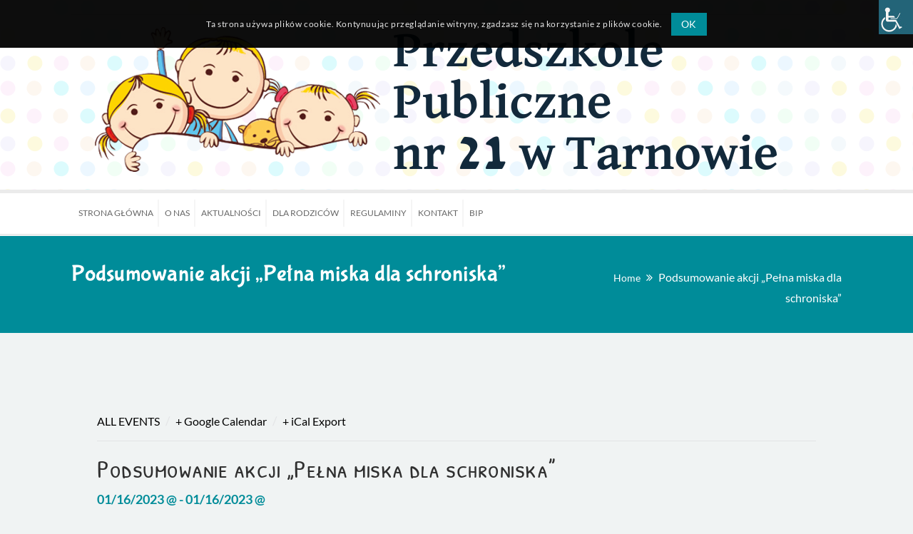

--- FILE ---
content_type: text/css
request_url: https://www.pp21.pl/wp-content/themes/kidslife/tribe-events/tribe-events.css?ver=6.15.12.2
body_size: 33245
content:
/******** ====== header ========********/
#tribe-bar-form { background: #EEE;}
#tribe-bar-form #tribe-bar-views { width:100%; left:0; }
#tribe-bar-form #tribe-bar-views + .tribe-bar-filters { right:auto; left:0; width: 100%; }
#tribe-bar-views ul.tribe-bar-views-list { padding:0px; text-align: center; position:absolute; }
#tribe-bar-views ul.tribe-bar-views-list li.tribe-bar-views-option, .tribe-bar-disabled #tribe-bar-views .tribe-bar-views-list .tribe-bar-views-option { display:block;text-align: left;}
#tribe-bar-views .tribe-bar-views-list .tribe-bar-views-option a { background: #fff; border: 2px solid rgba(0, 0, 0, 0.15); color: #888; display: inline-block; padding: 2px 12px; text-decoration: none; line-height:28px; }
/*
.tribe-bar-views-list li:hover span.tribe-icon-month, .tribe-bar-views-list li.tribe-bar-active span.tribe-icon-month { background-image: url(images/icon-month-hover.png); }
.tribe-bar-views-list li:hover span.tribe-icon-list, .tribe-bar-views-list li.tribe-bar-active span.tribe-icon-list { background-image: url(images/icon-list-hover.png); }
.tribe-bar-views-list li:hover span.tribe-icon-day, .tribe-bar-views-list li.tribe-bar-active span.tribe-icon-day { background-image: url(images/icon-day-hover.png); }
*/
#tribe-bar-form .tribe-bar-filters { float: left; margin: 0; position: relative; }

#tribe-bar-form label { font-weight:600; color:#000; }
#tribe-bar-form input[type="text"] { font-weight:400; }
.datepicker td, .datepicker th { border-radius:0; }
.tribe-bar-views span[class^=tribe-icon-]{margin-top: 3px !important;}

/******** ====== Month ========********/
.tribe-events-calendar th { padding:10px 0; }
#tribe-events-content .tribe-events-tooltip h4 { font-size: 14px; padding: 4px 6px; font-weight:600; color: #fff; margin-bottom: 10px; }
#tribe-events-content .tribe-events-tooltip .tribe-event-duration { margin-bottom: 10px; }
#tribe-events-content .tribe-events-tooltip .tribe-event-description { text-align: left; line-height: 20px; }

.tribe-events-tooltip .tribe-events-event-thumb { margin-right:10px; }
.tribe-events-tooltip p.entry-summary { text-align:left; line-height:18px; }
.tribe-events-tooltip { padding:10px 10px 5px 10px; }
.recurring-info-tooltip, .tribe-events-calendar .tribe-events-tooltip, .tribe-events-week .tribe-events-tooltip { border: 0 none; box-shadow: 3px 4px 21px rgba(0, 0, 0, 0.38); color: #6a695e; background-color:#fff; }
.tribe-events-tooltip .tribe-events-arrow { background-image:url(images/tribe-tooltips.png); background-position:-3px -1px; }
#tribe-events-content table.tribe-events-calendar { margin-bottom:20px; }
h2.tribe-events-page-title { font-weight:500; }
/* Border color */
#tribe-events-content .tribe-events-calendar td, #tribe-events-content table.tribe-events-calendar { border-color:rgba(0, 0, 0, 0.15); }

.tribe-bar-disabled { width:100%; }
.tribe-bar-disabled #tribe-bar-form #tribe-bar-views+.tribe-bar-filters { margin-top:20px; }
.tribe-bar-disabled #tribe-bar-form #tribe-bar-views { left:0; width:65%; }
.tribe-bar-disabled #tribe-bar-form #tribe-bar-views+.tribe-bar-filters { right:0; width:20%; float:right; }
.tribe-bar-disabled #tribe-bar-form .tribe-bar-filters input[type=text] { padding:16px 12px 15px; width:100%; border-bottom:1px dashed #b9b9b9; }

/******** ====== List ========********/
.tribe-events-list h2.tribe-events-page-title, .tribe-events-list .tribe-events-venue-details span.author { font-weight:600; }
#tribe-events-content .updated, .tribe-events-list .time-details, .tribe-events-list .tribe-events-venue-details { font-weight: 500; }
.tribe-events-list .tribe-events-event-image { width:30%; }
.tribe-events-list .tribe-events-event-image + div.tribe-events-list-event-detail { float: right; width: 67%; }
div.tribe-events-list-event-detail h2.tribe-events-list-event-title, #tribe-geo-results h2.tribe-events-map-event-title.summary { display: block; line-height: 37px; margin: 0 0 10px;}
.tribe-events-list .time-details, .tribe-events-list .tribe-events-venue-details { line-height:normal; }
.tribe-events-list .tribe-events-event-cost { display: inline-block; float: left;  position: relative; margin-left:0;margin-right: 10px; }
.tribe-events-list .tribe-events-event-cost span { background: transparent; line-height: 24px; font-size:14px; padding: 5px 12px; }
.tribe-events-list-event-detail .tribe-events-read-more, .tribe-events-day-time-slot .tribe-events-read-more, .tribe-events-back > a, .tribe-events-back > a:hover { color: #fff; font-size: 14px; font-weight: bold; padding: 7px 20px; border-radius: 2px;display: inline-block; }
.tribe-events-list-separator-month { text-align:center; }
.tribe-events-page-template .tribe-events-ical.tribe-events-button { margin-bottom: 80px; }

.tribe-grid-body .tribe-events-tooltip .tribe-events-arrow { left: -21px !important; right:auto !important; }
.tribe-grid-body .tribe-events-right .tribe-events-tooltip .tribe-events-arrow { background-position: -22px 0 !important; right:-17px !important; left:auto !important; }

 .tribe-events-week #tribe-mobile-container .type-tribe_events .tribe-events-read-more{border-radius: 2px;}

/* Border color */
.tribe-events-list .type-tribe_events { border-color:rgba(0, 0, 0, 0.15); }

/******** ====== Day ========********/
.tribe-events-day .tribe-events-day-time-slot .type-tribe_events { margin-left:0; }
.tribe-events-list .tribe-events-day-time-slot h2.tribe-events-list-event-title { float: left; width: 100%; }
.tribe-events-day .tribe-events-day-time-slot h5 { line-height:22px; text-align:center; }
#tribe-events-day .tribe-events-content { width:100%; }
.tribe-events-loop .tribe-events-content { padding-right:0; }

/******** ====== Detail Type 1========********/

#tribe-events-pg-template { max-width:100%; }

.type1.tribe_events .nav-top-links { border-bottom: 1px solid #e3e4e6; padding-bottom: 13px; margin-bottom:15px; }
.type1.tribe_events .nav-top-links a { font-size: 16px; font-weight: 500; }
.type1.tribe_events .nav-top-links .back-nav { text-transform:uppercase; }
.type1.tribe_events .nav-top-links > span.sep { font-size:17px; padding:0 5px; color:#e3e4e6; }
.type1.tribe_events .nav-top-links a, .type1 .event-schedule a { color:#000000; }

.type1.tribe_events h2 { font-size:35px; margin-bottom:5px; }
.type1.tribe_events .event-schedule { font-size:18px; font-weight:600; margin-bottom:20px; }
.type1.tribe_events .event-schedule a { font-weight:normal; }
.type1.tribe_events .event-schedule a.dt-sc-tooltip { text-transform:uppercase; }

.type1.tribe_events .event-image-wrapper { position:relative; margin-top:10px; }
.type1.tribe_events .event-image-wrapper .date-wrapper { position:absolute; right:10px; top:10px; }
.type1.tribe_events .event-image-wrapper .event-datetime { margin-bottom:0; position:relative; border-bottom:1px solid #d3d3d3; }
.type1.tribe_events .event-image-wrapper .event-datetime, .type1.tribe_events .event-image-wrapper .event-venue { background:#fff; line-height:52px; text-align:center; padding:0 20px; font-size:14px; }
.type1.tribe_events .event-image-wrapper .event-datetime > span { color:#fff; font-size:25px; float:left; width:46px; font-weight:600; padding:5px; line-height:20px; margin-right:20px; position:absolute; left:-56px; top:0; }
.type1.tribe_events .event-image-wrapper .event-datetime > span i { font-style:normal; font-size:18px; }
.type1.tribe_events .event-image-wrapper .event-datetime > i, .type1.tribe_events .event-image-wrapper .event-venue > i { margin-right:10px; font-size:20px; }

.type1.tribe_events h3, .type1 h3.tribe-events-related-events-title { font-size:25px; font-weight:bold; }
.type1.tribe_events h4 { font-weight:600; font-size:20px; }
.type1.tribe_events .tribe-events-gmap { font-weight:600; }

.type1.tribe_events ul.event-details, .type1.tribe_events .event-organize, .type1.tribe_events .event-venue, .type1.tribe_events .event-custom-fields { margin-bottom:10px; }
.type1.tribe_events ul.event-details li, .type1.tribe_events .event-organize li, .type1.tribe_events .event-venue li, .type1.tribe_events .event-custom-fields li { display:inline-block; width:100%; font-size:14px; }
.type1.tribe_events ul.event-details li dt, .type1.tribe_events .event-organize li dt, .type1.tribe_events .event-venue li dt, .type1.tribe_events .event-custom-fields li dt { float:left; display:inline-block; width:40%; font-weight:600; }
.type1.tribe_events ul.event-details li dt.cat { width:39.6%; }
.type1.tribe_events ul.event-details li .cat-wrapper { display:inline-block; width:55%; }
.type1.tribe_events ul.event-details li dd, .type1.tribe_events .event-organize li dd, .type1.tribe_events .event-venue li dd { display:inline-block; }
.type1.tribe_events .event-address { font-size:14px; }

.single-tribe_events a.tribe-events-gcal, .single-tribe_events a.tribe-events-ical {}

/******** ====== Detail Type 2========********/
.type2.tribe_events .date-wrapper { position:relative; }
.type2.tribe_events .date-wrapper p { font-size: 17px; color:#999999; }
.type2.tribe_events .date-wrapper p > span { font-size: 90px; float:left; margin-right:6px; line-height:72px; }
.type2.tribe_events .date-wrapper p i { font-style: normal; position: relative; top: 20px; }

.type2.tribe_events .ver-sep { border-left:1px solid #cccccc; padding:0 30px; border-right:1px solid #cccccc; }
.type2.tribe_events .ver-sep a.dt-sc-tooltip { text-transform:uppercase; font-size:21px; }
.type2.tribe_events .ver-sep h2 { margin-bottom:10px; font-size:25px; }

.type2.tribe_events .right-calc { text-align:right; }
.type2.tribe_events .right-calc a { font-size:18px; line-height:35px; } 

.type1.tribe_events ul.event-details li h3 { font-size:25px; }

.type2.tribe_events .event-content-wrapper { float:left; width:100%; margin-top:-170px; }

.type2.tribe_events .event-details, .type2.tribe_events .event-organize, .type2.tribe_events .event-venue {  margin: 0 auto 10px; box-shadow:0 0 0 20px rgba(255, 255, 255, 0.7); background:#fff; padding:25px; width:90%; box-sizing:border-box; }
.type2.tribe_events .event-details li, .type2.tribe_events .event-organize li, .type2.tribe_events .event-venue li { display:inline-block; width:100%; font-size:14px; }
.type2.tribe_events .event-details li dt, .type2.tribe_events .event-organize li dt, .type2.tribe_events .event-venue li dt { display:inline-block; width:40%; font-weight:600; float:left; }
.type2.tribe_events .event-details li dd, .type2.tribe_events .event-organize li dd, .type2.tribe_events .event-venue li dd { display:inline-block; }
.type2.tribe_events .event-addr { display: inline-block; width: 60%; }
.type2.tribe_events .event-address { font-size:14px; }

.type2.tribe_events h3, .type2 h3.tribe-events-related-events-title { font-size:25px; text-transform:uppercase; }
.type2.tribe_events h4 { font-size:25px; }

.type2.tribe_events .event-google-map #tribe-events-gmap-0 { width:330px; height:170px; }

/******** ====== Detail Type 3========********/ 
.type3 .dt-sc-tabs-horizontal-frame-container.event-meta-tab { margin-right:-1px; }


@media screen and (-webkit-min-device-pixel-ratio:0) { 
    /* Safari 5+ ONLY */
    ::i-block-chrome, .type3 .dt-sc-tabs-horizontal-frame-container.event-meta-tab { margin-right:-4px; }
}

@media only screen and (min-width:1601px) and (max-width:2000px) {
   .type3 .dt-sc-tabs-horizontal-frame-container.event-meta-tab { margin-right:0px; }
}

.type3.tribe_events h2 { font-size:30px; }
.type3.tribe_events .event-date { padding:19px; display:inline-block; color:#fff; font-size:39px; float:right; margin-bottom:0; text-transform:uppercase; font-weight:300; }
.type3.tribe_events .event-date span { font-size:43px; font-weight:bold; }

.single-tribe_events .type3.tribe_events .tribe-events-event-image { margin-bottom:0; }
.single-tribe_events .type3.tribe_events .tribe-events-event-image img { float:left; }

.type3.tribe_events .dt-sc-tabs-horizontal-frame-content, .event-meta-tab ul.dt-sc-tabs-horizontal-frame > li > a.current { background:#f2f2f2; }
.type3.tribe_events .event-meta-tab .dt-sc-tabs-horizontal-frame { border-bottom:0; }
.event-meta-tab ul.dt-sc-tabs-horizontal-frame > li { width:33.33%; margin-right:0; }
.event-meta-tab ul.dt-sc-tabs-horizontal-frame > li > a { border:0; border-radius:0; color:#fff; text-transform:uppercase; box-sizing:border-box; width:100%; display:inline-block; margin:0; }
.event-meta-tab ul.dt-sc-tabs-horizontal-frame > li > a:hover { color:#fff; }
.event-meta-tab ul.dt-sc-tabs-horizontal-frame > li > a.current { color:#282722; }
.type3.tribe_events .dt-sc-tabs-horizontal-frame-content { padding:30px; box-sizing:border-box; }

.type3.tribe_events .right-calc { text-align:right; margin-top:5px; display:inline-block; width:100%; font-size:18px; }
.type3.tribe_events .right-calc .sep { color:#d5d5d5; margin:0 2px; }

.type3.tribe_events .tribe-events-sub-nav { border-top:1px solid #e6e6e6; border-bottom:1px solid #e6e6e6; font-size:18px; float:left; width:100%; }
.type3.tribe_events .tribe-events-sub-nav li { display:inline-block; padding:15px 0; }
.type3.tribe_events .tribe-events-sub-nav .tribe-events-nav-previous { float:left; }
.type3.tribe_events .tribe-events-sub-nav .tribe-events-nav-next { float:right; }

.type3 h3.tribe-events-related-events-title { font-size:25px; }
.type3.tribe_events h4 { font-size:25px; text-transform:uppercase; }

.type3.tribe_events .event-details, .type3.tribe_events .event-organize, .type3.tribe_events .event-venue, .type3.tribe_events .event-custom-fields { margin-bottom:10px; padding:10px 0px; }
.type3.tribe_events .event-details li, .type3.tribe_events .event-organize li, .type3.tribe_events .event-venue li, .type3.tribe_events .event-custom-fields li { display:inline-block; width:100%; font-size:14px; color:#807c6c; }
.type3.tribe_events .event-details li dt, .type3.tribe_events .event-organize li dt, .type3.tribe_events .event-venue li dt, .type3.tribe_events .event-custom-fields li dt { display:inline-block; width:40%; font-weight:600; float:left; color:#000; }
.type3.tribe_events .event-details li .cat-wrapper { display:inline-block; width:50%; }
.type3.tribe_events .event-details li dd, .type3.tribe_events .event-organize li dd, .type3.tribe_events .event-venue li dd, .type3.tribe_events .event-custom-fields li dd { display:inline-block; }

.type3.tribe_events .event-addr { display: inline-block; width: 60%; }

.type3.tribe_events .right-calc a, .type3.tribe_events .tribe-events-sub-nav a { color:#282722; }

/******** ====== Detail Type 4 ========********/
.type4.tribe_events .data-wrapper p { font-size:28px; line-height:normal; font-style:italic; border-top:2px solid #e8f3fa; padding:25px 0; border-bottom:2px solid #e8f3fa; font-weight:600; }
.type4.tribe_events .data-wrapper p span { font-size:98px; line-height:72px; float:left; margin-right:10px; font-style:normal; }

.type4.tribe_events .event-details, .type4.tribe_events .event-organize, .type4.tribe_events .event-venue { margin-bottom:10px; padding:10px 0px; }
.type4.tribe_events .event-details li, .type4.tribe_events .event-organize li, .type4.tribe_events .event-venue li { display:inline-block; width:100%; font-size:14px; color:#807c6c; }
.type4.tribe_events .event-details li dt, .type4.tribe_events .event-organize li dt, .type4.tribe_events .event-venue li dt { display:inline-block; margin-right:5px; font-weight:600; float:left; color:#1a323e; }
.type4.tribe_events .event-details li dd, .type4.tribe_events .event-organize li dd, .type4.tribe_events .event-venue li dd { display:inline-block; }

.type4.tribe_events .event-details h3, .type4.tribe_events .event-organize h3, .type4.tribe_events .event-venue h3, .type4 h3.tribe-events-related-events-title { font-size:30px; font-weight:bold; text-transform:uppercase; }
.type4.tribe_events .event-organize h4, .type4.tribe_events .event-venue h4 { font-style:italic; font-size:30px; font-weight:600; }

.type4.tribe_events .event-google-map #tribe-events-gmap-0 { width:100%; height:260px; }

.type4.tribe_events .tribe-events-meta-group.tribe-events-meta-group-other { float:left; width:100%; }

/******** ====== Detail Type 5 ========********/
.type5.tribe_events .container { width:100%; }
.type5.tribe_events .container .container { width:1170px; }
.type5.tribe_events .data-wrapper p { font-size:27px; text-transform:uppercase; }
.type5.tribe_events .data-wrapper p span { font-size:57px; font-weight:bold; }

.type5.tribe_events h2 { font-size:26px; text-transform:uppercase; font-weight:bold; }

.type5.tribe_events .nav-top-links a { background-color:#efefef; padding:10px 25px; float:left; margin-right:1px; font-size:16px; color:#3c454e; }
.type5.tribe_events .nav-top-links a.back-nav { text-transform:uppercase; }
.type5.tribe_events .nav-top-links a:hover { background-color:#e5e5e5; }

.type5.tribe_events .event-details, .type5.tribe_events .event-organize, .type5.tribe_events .event-venue { margin-bottom:10px; }
.type5.tribe_events .event-details li, .type5.tribe_events .event-organize li, .type5.tribe_events .event-venue li { display:inline-block; width:100%; font-size:14px; color:#807c6c; }
.type5.tribe_events .event-details li dt, .type5.tribe_events .event-organize li dt, .type5.tribe_events .event-venue li dt { display:inline-block; width:40%; margin-right:5px; font-weight:600; float:left; }
.type5.tribe_events .event-details li dd, .type5.tribe_events .event-organize li dd, .type5.tribe_events .event-venue li dd { display:inline-block; }

.data-wrapper p span, .data-wrapper p i { font-style:normal; }
.type5.tribe_events .event-details h3, .type5.tribe_events .event-organize h3, .type5.tribe_events .event-venue h3, .type5 h3.tribe-events-related-events-title { font-size:20px; font-weight:bold; text-transform:uppercase; }

.type5.tribe_events .event-organize h4, .type5.tribe_events .event-venue h4 { margin-bottom:10px; font-weight:600; }

.type5.tribe_events .event-google-map #tribe-events-gmap-0 { width:100%; height:770px; }

/** Events border radius **/
input[type="submit"], button, #tribe-bar-form .tribe-bar-submit input[type="submit"] { border-radius:2px; }

#tribe-bar-views .tribe-bar-views-list .tribe-bar-views-option a:hover, #tribe-bar-views .tribe-bar-views-list .tribe-bar-views-option.tribe-bar-active a:hover, #tribe-bar-views .tribe-bar-views-list li.tribe-bar-active a, .tribe-events-calendar thead th,  #tribe-events .tribe-events-button:hover { color:#444; }
.tribe-events-read-more{color: #fff;}
/** Single **/
h3.tribe-events-related-events-title { display:inline-block; width:100%; }
.tribe-events-single p.tribe-events-back{display: block;}


	/* Note: Design for a width of 960px */	
    @media only screen and (min-width:992px) and (max-width:1199px) {
		
		.type3.tribe_events .event-date { font-size: 30px; }
		.type3.tribe_events .event-date span { font-size: 40px; }
	
	}
	
	/* Note: Design for a width of 768px */

    @media only screen and (min-width:768px) and (max-width:991px) {
 		
		/*** Events ***/
		#tribe-bar-form.tribe-bar-collapse #tribe-bar-views + .tribe-bar-filters, #tribe-bar-views [name="tribe-bar-view"] { display:block; }
		#tribe-bar-views .tribe-bar-views-list { display:none; }
		
		.tribe-bar-collapse #tribe-bar-collapse-toggle { margin-bottom:5px; margin-top: 15px; width: 100%; }
		#tribe-bar-form.tribe-bar-collapse #tribe-bar-views { width:100%; padding-left:0; }
		
		.tribe-events-sub-nav li  { padding-bottom:0; }
		
		.single-tribe_events .type4 > .vc_col-sm-6.wp_column { width:100%; margin-right:0; }
		.event-meta-tab ul.dt-sc-tabs-horizontal-frame > li > a { text-transform:capitalize; }
		
		.type2.tribe_events .column { width:100%; margin:0; }
		.type2.tribe_events .event-details, .type2.tribe_events .event-organize, .type2.tribe_events .event-venue { margin-bottom:30px; box-shadow:0 0 0 10px rgba(255, 255, 255, 0.7); }
		.type2.tribe_events .event-content-wrapper { margin-top:-120px; }
		.type2.tribe_events .date-wrapper { display: inline-block; margin-bottom: 20px; width: 100%; }
		.type2.tribe_events .ver-sep { border:0; padding:0; }
		.type2.tribe_events .dt-sc-one-fourth.column.right-calc > br { display:none; }
		.type2.tribe_events .dt-sc-one-fourth.column.right-calc > a { margin-left:15px; }
		
		.type3.tribe_events .column { width:49%; }
		.type3.tribe_events .event-date { font-size:32px; }
		.type3.tribe_events .tribe-events-sub-nav { font-size:16px; }
		.type3.tribe_events .tribe-events-sub-nav li { padding-bottom:0; }
		
		.type5.tribe_events .container { width:710px; }
		.type5.tribe_events .column { width:100%; margin:0; }
		.single-tribe_events .tribe-events-event-image { display:inline-block; width:100%; }
		
		.tribe-scrollable-table th, .tribe-scrollable-table td { padding:5px; text-transform: capitalize; font-size:12px; }
	
	}
	
	/*----*****---- << Mobile (Landscape) >> ----*****----*/	
	
	/* Common Styles for the devices below 767px width */
	@media only screen and (max-width: 767px) {
 		
		/*** Events ***/
		#tribe-bar-form.tribe-bar-collapse #tribe-bar-views + .tribe-bar-filters, #tribe-bar-views [name="tribe-bar-view"] { display:block; }
		#tribe-bar-views .tribe-bar-views-list { display:none; }
		
		.tribe-bar-collapse #tribe-bar-collapse-toggle { margin-bottom:5px; margin-top: 15px; width: 100%; }
		#tribe-bar-form.tribe-bar-collapse #tribe-bar-views { width:100%; padding-left:0; }
		
		.tribe-events-sub-nav li  { padding-bottom:0; }
		.tribe-events-sub-nav li a { font-size:12px; text-align:center; padding:7px 5px 1000px; line-height:27px; }
		.tribe-events-sub-nav .tribe-events-nav-left a span, .tribe-events-sub-nav .tribe-events-nav-right a span { content:none; display:inline-block; top:auto; left:auto; position:inherit; right:auto; }
		
		.tribe-events-list .tribe-events-event-image + div.tribe-events-list-event-detail, .tribe-events-list .tribe-events-event-image { width:100%; margin:0; text-align:left; }
		.tribe-events-list .tribe-events-photo-event-wrap .tribe-events-event-image { text-align:center; }
		
		#tribe-mobile-container .type-tribe_events .tribe-events-read-more { padding:5px 10px; }
		#tribe-mobile-container .type-tribe_events .tribe-events-read-more:hover { color:#fff; }
		
		.event-meta-tab ul.dt-sc-tabs-horizontal-frame > li > a { text-transform:capitalize; }
		.single-tribe_events .type4 > .vc_col-sm-6.wp_column { width:100%; margin-right:0; }
	
		.type2.tribe_events .column { width:100%; margin:0; }
		.type2.tribe_events .event-details, .type2.tribe_events .event-organize, .type2.tribe_events .event-venue { margin-bottom:30px; box-shadow:0 0 0 10px rgba(255, 255, 255, 0.7); }
		.type2.tribe_events .event-content-wrapper { margin-top:-40px; }
		.type2.tribe_events .date-wrapper { display: inline-block; margin-bottom: 20px; width: 100%; }
		.type2.tribe_events .ver-sep { border:0; padding:0; }
		.dt-sc-one-fourth.column.right-calc > br { display:none; }
		.dt-sc-one-fourth.column.right-calc > a { margin-left:15px; }
		
		.type3.tribe_events .column, .type1.tribe_events .column { width:100%; margin:0px 0px 10px 0px; }
		.type3.tribe_events .event-date { width:100%;  font-size:35px; }
		
	   .type3.tribe_events .tribe-events-sub-nav li { float:none; display:inline-block; width:100%; text-align:center; }
	   .single-tribe_events  .type3.tribe_events .tribe-events-sub-nav li a, .single-tribe_events .type3.tribe_events .tribe-events-sub-nav li a span { color: #d3d3d3; padding: 10px; display:inline; }	   
	   .single-tribe_events .type3.tribe_events .tribe-events-sub-nav li a:hover { color:#ffffff; }
	   .single-tribe_events #tribe-events-pg-template, .single-tribe_organizer #tribe-events-pg-template, .single-tribe_venue #tribe-events-pg-template, #tribe-events-pg-template { padding:0; }
	   
	   .type1.tribe_events h2 { font-size:30px; }
	  
	   .type5.tribe_events .nav-top-links a { margin-top:5px; }
	   .type5.tribe_events .nav-top-links a { float:none; display:inline-block; }
	   .type5.tribe_events .data-wrapper p span { font-size:47px; }
	   .type5.tribe_events .data-wrapper p, .type5.tribe_events h2 { font-size:25px; text-transform:capitalize; line-height:normal; }
	   .type5.tribe_events .column { text-align:center; }
	   
	   .tribe-events-organizer address.organizer-address span { line-height:normal; }
	   
	   .tribe-events-list .tribe-events-event-image img { width:100%; height:auto; max-height:inherit; }
	   
	   #tribe-attendees-summary .welcome-panel-last { position:inherit; }
	   
	   .tribe-events-single ul.tribe-related-events li { width:100%; margin-right:0; }
	   .tribe-events-single ul.tribe-related-events .tribe-related-events-thumbnail { width:100%; margin-bottom:15px; }
	   
	   /** Table **/
	   .tribe-scrollable-table thead { float:left; display:block; }
	   .tribe-scrollable-table thead th, .tribe-scrollable-table thead td, .tribe-attendees-page .column-attendee_id, .tribe-attendees-page .column-order_id, .attendees .column-check_in { display:block; width:120px; }
	   .tribe-scrollable-table thead td { min-height:20px; }
	   .tribe-scrollable-table thead th { min-height:26px; }
	   .tribe-scrollable-table tbody { display: block; overflow-x: auto; position: relative; width: auto; white-space: nowrap; }
	   .tribe-scrollable-table tbody tr { display:inline-block; }
	   .tribe-scrollable-table tbody tr.event-tickets-meta-row { display:none; }
	   .tribe-scrollable-table tbody td, .tribe-scrollable-table tbody th { display: block; min-width: 180px; min-height: 20px; }	   
	   
	   #tribe-attendees-summary .welcome-panel-last { padding-left:0; padding-right:0; }
	   .tribe-community-event-info span.timeofdayoptions > .selection-box { float:left; width:100%; }
	   
	   #tribe-community-events .table-menu-wrapper { float:left; width:100%; }
	   #tribe-community-events th { text-transform:capitalize; padding:10px 5px; }
	   table.tribe-community-event-info td { padding-left:0; padding-right:0; }
	   
	   #tribe-filters .ticket_list td h4 { font-size:13px; }
	   #filters-wrap td { padding:5px; }
	   #tribe-events-report .eventtable td { font-size:12px; }
	   
	   .tribe-community-tickets-payment-options-link { margin-left:0; }
	   
	   .tribe-events-tickets tbody tr:nth-child(2n+1) td { background:none; }

	   .tribe-events-week #tribe-mobile-container .type-tribe_events .tribe-events-read-more {margin-top: 10px !important;}
	   
	}
	
	
	/*----*****---- << Mobile (Landscape) >> ----*****----*/
    /* Note: Design for a width of 480px */
    @media only screen and (min-width: 480px) and (max-width: 767px) {
		
		/*** Event ***/
	   .tribe-events-list .tribe-events-photo-event-wrap .tribe-events-event-image { padding-top:10px; }
	   #tribe-events-photo-events { margin-right:0; }
	   #tribe-events-photo-events.photo-two-col .type-tribe_events.tribe-events-photo-event { width:100%; }
	  
	   .type5.tribe_events .container { width:420px; }
	   .type5.tribe_events .column { text-align:left; }
	   
	   .tribe-scrollable-table tbody td, .tribe-scrollable-table tbody th { min-height:21px; }
	   .tribe-scrollable-table thead th { min-height:17px; }
	   
	}
	
	
	/* Common Styles for the devices below 479px width */
    @media only screen and (max-width: 479px) {
		
		.type1.tribe_events .event-image-wrapper .event-datetime, .type1.tribe_events .event-image-wrapper .event-venue { padding:0 10px; margin-bottom:0; }
		.type1.tribe_events .event-image-wrapper .date-wrapper { position:inherit; left:0; top:0; }
		.type1.tribe_events .event-image-wrapper .event-datetime > span { left:0; top:106px; }
		
	}
	
	
	/* Mobile Portrait Size to Mobile Landscape Size (devices and browsers) */
	@media only screen and (min-width: 320px) and (max-width: 479px) {
		
		.tribe-events-calendar th { font-size:13px; text-transform:capitalize; }
		.tribe-events-calendar td div[id*="tribe-events-daynum-"], .tribe-events-calendar td div[id*="tribe-events-daynum-"] a { font-size:14px; }
		.tribe-events-list .tribe-events-photo-event-wrap .tribe-events-event-image { padding-top:0px; }
		
		
		.type2.tribe_events .dt-sc-one-fourth.column.right-calc > a { font-size:16px; }
		
		.type3.tribe_events .event-date { font-size:20px; }
		.type3.tribe_events .event-date span { font-size:30px; }
		.type3.tribe_events h4 { font-size:20px; text-transform:capitalize; }
		
		.single-tribe_events .type3.tribe_events .tribe-events-sub-nav li a span { display:none; }
		
		.type4.tribe_events .vc_col-sm-6.wp_column { width:100%; }
		
		/**** Events Detail page ****/
		.event-meta-tab ul.dt-sc-tabs-horizontal-frame > li > a { text-transform:capitalize; padding:10px; }
	}
	
	
	/* Mobile Portrait Size to Mobile Landscape Size (devices and browsers) */
	@media only screen and (max-width: 319px) {
		
		/*** Events ***/
		#tribe-events-bar { min-width:inherit; }
		#tribe-bar-form { padding:0 5px 5px; }
		
		.tribe-events-calendar th { font-size:11px; text-transform:capitalize; overflow:hidden; text-overflow:ellipsis; }
		.tribe-events-calendar td div[id*=tribe-events-daynum-], .tribe-events-calendar td div[id*=tribe-events-daynum-] a { font-size:12px; }
		
		#tribe-events-footer .tribe-events-sub-nav .tribe-events-nav-next, #tribe-events-footer .tribe-events-sub-nav .tribe-events-nav-previous, #tribe-events-header .tribe-events-sub-nav .tribe-events-nav-next, #tribe-events-header .tribe-events-sub-nav .tribe-events-nav-previous { width:200px; }
		#tribe-events-footer:after, #tribe-events-footer:before, #tribe-events-header:after, #tribe-events-header:before { width:100%; height:1px; top:43px; }
		
		.tribe-events-list-event-detail .tribe-events-read-more, .tribe-events-day-time-slot .tribe-events-read-more, .tribe-events-back > a { font-size:13px; }
		
		.single-tribe_events .type4 .vc_col-sm-6.wp_column { width:100%; }
		
		.type2.tribe_events .dt-sc-one-fourth.column.right-calc > br { display:block; }
		.type2.tribe_events .date-wrapper p > span { font-size:50px; }
		.type2.tribe_events .date-wrapper p { font-size:14px; }
		.type2.tribe_events .right-calc a { font-size:15px; line-height:28px; }
		.type2.tribe_events .event-details, .type2.tribe_events .event-organize, .type2.tribe_events .event-venue { padding:10px; }
		
		.type3.tribe_events .event-date { font-size:20px; text-transform:capitalize; }
		.type3.tribe_events .event-date span { font-size:22px; }
		.event-meta-tab ul.dt-sc-tabs-horizontal-frame > li { width:100%; }
		.type3.tribe_events .dt-sc-tabs-horizontal-frame-content { padding:10px; }
		.single-tribe_events .tribe-events-sub-nav li a { font-size:10px; }
		.single-tribe_events .type3.tribe_events .tribe-events-sub-nav li a { padding:10px 5px; }
		.single-tribe_events .type3.tribe_events .tribe-events-sub-nav li a span { display:none; }
		
		.type1.tribe_events h2 { font-size:25px; }
		.type1.tribe_events .event-schedule { font-size:14px; }
		
		.single #tribe-events-footer:after, .single #tribe-events-footer:before, .single #tribe-events-header:after, .single #tribe-events-header:before { display:none; }
		#tribe-events #tribe-events-header, #tribe-events #tribe-events-footer { display:inline-block; }
		
		.tribe-events-community-details > table > tbody > tr > td:first-child { width:70px; }
		.tribe-events-community-details > table > tbody > tr > td .chosen-container { width:150px !important; }
	}
	
	/* Note: Design for a width of 960px */	
    @media only screen and (min-width:992px) and (max-width:1199px) {
		

		/*** Events ***/
		.type2.tribe_events .date-wrapper p > span { font-size:70px; }
		.type2.tribe_events .date-wrapper p { font-size:13px; }
		.type2.tribe_events .event-details, .type2.tribe_events .event-organize, .type2.tribe_events .event-venue { padding:15px; box-shadow:0 0 0 15px rgba(255, 255, 255, 0.7); }
		
		.type3.tribe_events .wpb_column { width:49%; }
		
		.type5.tribe_events .container { width:900px; }
		.type5.tribe_events .nav-top-links a { margin-top:1px; }
		.type5.tribe_events .wpb_column { width:49%; }
		.type5.tribe_events .wpb_column.dt-sc-one-fifth { width:100%; margin:0; }
		.type5.tribe_events .data-wrapper p { font-size:22px; }
		.type5.tribe_events .data-wrapper p span { font-size:47px; }
		
		.type5.tribe_events .column { margin: 0; width: 100%; }
		
	}
	
	
/******** ====== Skins ========********/  
.type1 .event-schedule, .type1.tribe_events .nav-top-links a:hover, .type1.tribe_events .event-image-wrapper .event-datetime > i, .type1.tribe_events .event-image-wrapper .event-venue > i, .type1.tribe_events h4 a, .type2.tribe_events .date-wrapper p span, .type2.tribe_events h4 a, .type3.tribe_events .right-calc a:hover, .type3.tribe_events .tribe-events-sub-nav li a:hover, .type3.tribe_events .tribe-events-sub-nav li a span, .type4.tribe_events .data-wrapper p span, .type4.tribe_events .data-wrapper p i, .type4.tribe_events .event-organize h4 a, .type4.tribe_events .event-venue h4 a, .type5.tribe_events .event-details h3, .type5.tribe_events .event-organize h3, .type5.tribe_events .event-venue h3, .type5.tribe_events .data-wrapper p span, .data-wrapper p i, .type5.tribe_events .event-organize h4 a, .type5.tribe_events .event-venue h4 a { color:#da0000; }

.type1.tribe_events .event-image-wrapper .event-datetime > span, .type3.tribe_events .event-date, .event-meta-tab ul.dt-sc-tabs-horizontal-frame > li > a { background:#da0000; }




--- FILE ---
content_type: text/css
request_url: https://www.pp21.pl/wp-content/plugins/designthemes-core-features/custom-post-types/css/portfolio.css?ver=5.3
body_size: 110076
content:

/* Table of Content
==================================================
	1.0 - Transition
	2.0 - Portfolio
	3.0 - Portfolio Single
	4.0 - Infinite Portfolio Scroll
	5.0 - Default Color
	6.0 - Responsive
	7.0 - Browser Fix */


	/*--------------------------------------------------------------
	1.0 - Transition
	--------------------------------------------------------------*/
	.portfolio, .dt-sc-portfolio-sorting.type6 a:before { -webkit-transition:all 0.3s linear; -moz-transition:all 0.3s linear; -o-transition:all 0.3s linear; -ms-transition:all 0.3s linear; transition:all 0.3s linear; }

	.portfolio .image-overlay .links a:first-child, .portfolio .image-overlay-details, .dt-sc-team.hide-social-show-on-hover .dt-sc-team-social, .portfolio .image-overlay .links { -webkit-transition:all 0.6s ease; -moz-transition:all 0.6s ease; -o-transition:all 0.6s ease; -ms-transition:all 0.6s ease; transition:all 0.6s ease; }
		.portfolio .image-overlay .links a:last-child, .portfolio figure img, .dt-sc-image-caption .dt-sc-image-wrapper img, .dt-sc-menu figure img { -webkit-transition:all 0.9s ease; -moz-transition:all 0.9s ease; -o-transition:all 0.9s ease; -ms-transition:all 0.9s ease; transition:all 0.9s ease; }
		.portfolio .image-overlay .links:after { -webkit-transition:all 0.4s ease-out; -moz-transition:all 0.4s ease-out; -o-transition:all 0.4s ease-out; -ms-transition:all 0.4s ease-out; transition:all 0.4s ease-out; }
		
		.portfolio figure img { -webkit-transition:all 1.5s ease; -moz-transition:all 1.5s ease; -o-transition:all 1.5s ease; -ms-transition:all 1.5s ease; transition:all 1.5s ease; }
		
		
		
		
		/*--------------------------------------------------------------
		2.0 - Portfolio
		--------------------------------------------------------------*/
		.dt-sc-portfolio-sorting { float:left; clear:both; width:100%; margin:0px 0px 60px; padding:0px; text-align:center; }
		.dt-sc-portfolio-sorting a { font-size:13px; font-weight:600; padding:8px 20px 6px; text-transform:uppercase; letter-spacing:0.5px; border:1px solid; margin:0px 10px 20px; display:inline-block; position:relative; }
		
		.dt-sc-portfolio-sorting.type1 a { margin:0px 15px 20px; }
		.dt-sc-portfolio-sorting.type1 a:before, .dt-sc-portfolio-sorting.type1 a:after { content:""; position:absolute; top:0px; bottom:0px; margin:auto; }
		.dt-sc-portfolio-sorting.type1 a:before { width:15px; height:1px; left:-18px; }
		.dt-sc-portfolio-sorting.type1 a:after { width:1px; height:15px; left:-3px; }	 
		
		.dt-sc-portfolio-container { display: block; width: auto; clear:both; margin:0px; padding:0px; }
		.dt-sc-portfolio-container.no-space { float: left; width: 100%; }
		
		.portfolio.column.no-space { margin-bottom:0px; }
		
		.portfolio figure { position:relative; overflow:hidden; }
		.portfolio:hover figure img { -webkit-transform: scale(1.2); -moz-transform: scale(1.2); -ms-transform: scale(1.2); transform: scale(1.2); }
		
		.portfolio .image-overlay { position:absolute; opacity:0; display:block; bottom:0; left:0; right:0; width:100%; height:100%; overflow:hidden; -webkit-transition:all 0.5s; -moz-transition:all 0.5s; -ms-transition:all 0.5s; -o-transition:all 0.5s; transition:all 0.5s; }
		
		.portfolio .image-overlay .links { position:absolute; left:0px; top:0px; width:100%; height:100%; }
		.portfolio .image-overlay .links a { display:inline-block; height:45px; width:45px; font-size:20px; line-height:50px; border:1px solid; border-radius:50%; margin:30px 0px 0px 30px; position:relative; bottom:100%; z-index: 1; text-align:center; }
		.portfolio .image-overlay .links a:last-child { margin-left:5px; }
		.portfolio .image-overlay .links a span { line-height:45px; }
		
		.portfolio .image-overlay .links { width:100%; height:100%; }
		.portfolio .image-overlay .links:after { content:''; position:absolute; z-index:-1; }
		.portfolio .image-overlay .links:before { left:auto; left:10px;  z-index:2; }
		.portfolio .image-overlay .links:after {  width:0;  height:200%; z-index:1;  left:0px;  top:-76%;  margin:-5px 0 0 -5px;  -webkit-transform-origin:0 0;  -webkit-transform:rotate(20deg);  -moz-transform-origin:0 0;  -moz-transform:rotate(30deg);  -ms-transform-origin:0 0;  -ms-transform:rotate(30deg);  transform-origin:0 0; transform:rotate(30deg); z-index:0; }
		.portfolio:hover .image-overlay .links:after { width:70%; }
		.portfolio.dt-sc-one-fourth:hover .image-overlay .links:after { width:80%; }
		
		@media screen and (-webkit-min-device-pixel-ratio:0) { 
			/* Safari */
			::i-block-chrome,.portfolio .image-overlay .links:after {  -webkit-transform-origin:0 0;  -webkit-transform:rotate(30deg);  -moz-transform-origin:0 0;  -moz-transform:rotate(30deg);  -ms-transform-origin:0 0;  -ms-transform:rotate(30deg);  transform-origin:0 0; transform:rotate(30deg); }
		}
		
		.portfolio:hover .image-overlay .links a { bottom:0px; }
	
		.portfolio .image-overlay-details { position:absolute; right:30px; bottom:-100%; text-align:right; border-right:1px solid;  padding:0px 20px; }
		.portfolio .image-overlay-details .categories { margin-bottom:0px; }
		.portfolio .image-overlay-details .categories a { letter-spacing:0.5px; }
		.portfolio .image-overlay h2 { font-weight:300; margin-bottom:0px; padding:0px; }
		
		.portfolio:hover .image-overlay-details { bottom:30px; }
		
		.portfolio:hover .image-overlay { opacity:1; }
		
		.isotope-hidden, .hidden { display:none !important; }
		
		.isotope,
		.isotope .isotope-item {
		  -webkit-transition-duration: 0.8s;
			 -moz-transition-duration: 0.8s;
			  -ms-transition-duration: 0.8s;
			   -o-transition-duration: 0.8s;
				  transition-duration: 0.8s;
		}
		
		.isotope {
		  -webkit-transition-property: height, width;
			 -moz-transition-property: height, width;
			  -ms-transition-property: height, width;
			   -o-transition-property: height, width;
				  transition-property: height, width;
		}
		
		.isotope .isotope-item {
		  -webkit-transition-property: -webkit-transform, opacity;
			 -moz-transition-property:    -moz-transform, opacity;
			  -ms-transition-property:     -ms-transform, opacity;
			   -o-transition-property:         top, left, opacity;
				  transition-property:         transform, opacity;
		}
		
		.isotope.no-transition,
		.isotope.no-transition .isotope-item,
		.isotope .isotope-item.no-transition {
		  -webkit-transition-duration: 0s;
			 -moz-transition-duration: 0s;
			  -ms-transition-duration: 0s;
			   -o-transition-duration: 0s;
				  transition-duration: 0s;
		}	
		
		.dt-sc-infinite-load-more { float:left; width:100%; text-align:center; margin-bottom:50px; }
		
		/*----*****---- << Architecture >> ----*****----*/
		.portfolio.type2 .image-overlay { background:rgba(0, 0, 0, 0.7); }
		.portfolio.type2 .image-overlay-details { left:0px; bottom:-100px; right:inherit; width:100%; text-align:left; padding:17px 20px;  border:0px; }
		.portfolio.type2:hover .image-overlay-details { bottom:0px; }
		.portfolio.type2 .image-overlay h2 { font-size:18px; text-transform: uppercase; font-weight: 600; line-height: normal; }
		.portfolio.type2 .image-overlay h2 a, .portfolio.type2 .image-overlay-details .categories a { color:#ffffff; }
		
		.portfolio.type2 .image-overlay .links:after { background:none; }
		.portfolio.type2 .image-overlay .links { left:inherit; left:100%; width:100%; height:auto; bottom:57px; top:inherit; }
		.portfolio.type2 .image-overlay .links a { background:#000000; border-radius:0px; border:none;  top:auto; bottom:auto; right:0px; float:right; width:60px; height:60px; margin:0px 0px 1px 1px; }
		.portfolio.type2 .image-overlay .links a span { font-size:28px; line-height:60px; }
		.portfolio.type2 .image-overlay .links a:hover { color:#ffffff; }
		.portfolio.type2:hover .image-overlay .links { left:0px; }
		
		.dt-sc-portfolio-sorting.type2 a, .dt-sc-portfolio-sorting.type2 a:hover, .dt-sc-portfolio-sorting.type2 a.active-sort { border:none; background:none; margin:0px; }
		.dt-sc-portfolio-sorting.type2 a:before, .dt-sc-portfolio-sorting.type2 a:hover:before, .dt-sc-portfolio-sorting.type2 a.active-sort:before { background:none; }
		.dt-sc-portfolio-sorting.type2 a:after {content:""; position:absolute; top:0px; bottom:0px; margin:auto; width:1px; height:15px; left:-3px; background:#ffffff; -webkit-transform:rotate(15deg); -moz-transform:rotate(15deg); -ms-transform:rotate(15deg);  transform:rotate(15deg); }
		
		.dt-sc-portfolio-sorting.type2 { clear:none; width:auto; margin:0px 0px 0px 15px; padding:0px 20px; position:relative; }
		.page-template-tpl-portfolio .dt-sc-portfolio-sorting.type2 { margin:0px 0px 60px; }
		.dt-sc-portfolio-sorting.type2 a { color:#ffffff; padding:25px 20px 23px; }
		.dt-sc-portfolio-sorting.type2 a:hover, .dt-sc-portfolio-sorting.type2 a.active-sort { color:rgba(0, 0, 0, 0.4) !important; }
		.dt-sc-portfolio-sorting.type2 a:after, .dt-sc-portfolio-sorting.type2 a:hover:after { background:#ffffff; }
		.dt-sc-portfolio-sorting.type2 a:first-child:hover:before, .dt-sc-portfolio-sorting.type2 a:first-child:hover:after { background:none; }
		.dt-sc-portfolio-sorting.type2 a.active-sort:before { content:""; position:absolute; top:-1px; left:0px; width:100%; height:100%; border-top:1px solid #000000; border-bottom:1px solid #000000;  height:-webkit-calc(100% + 2px); height:-moz-calc(100% + 2px); height:calc(100% + 2px); }
		@media screen and (-webkit-min-device-pixel-ratio:0) { 
			/* Safari */
			::i-block-chrome,.dt-sc-portfolio-sorting.type2 a.active-sort:before { height:103%; }
		}
		.dt-sc-portfolio-sorting.type2:before { content:""; position:absolute; right:-25px; top:0px; width:50px; height:100%; -webkit-transform:skewX(-30deg); -moz-transform:skewX(-30deg); -ms-transform:skewX(-30deg);  transform:skewX(-30deg);  }
		.dt-sc-portfolio-sorting.type2 a.active-sort:after { background:#ffffff; }
		.dt-sc-portfolio-sorting.type2 a:first-child:after, .dt-sc-portfolio-sorting.type2 a.active-sort:first-child:after { background:none; }
			
		/*----*****---- << Fitness >> ----*****----*/
		.dt-sc-portfolio-container .portfolio.type3 { padding:2px; }
		.portfolio.column.no-space { padding: 0; }
		.column .portfolio.type3 { position:relative; }
		.portfolio.type3 .image-overlay .links:after { background:none; }
		
		.portfolio.type3 .image-overlay { background:rgba(0, 0, 0, 0.6);  left:10px; top:10px; width:auto; height:auto; right:10px; bottom:10px; }
		.portfolio.type3:hover:before { opacity:1; }
		
		.portfolio.type3 .image-overlay .links a { top: 50%; transform: translateY(-50%); -moz-transform: translateY(-50%); -webkit-transform: translateY(-50%); -ms-transform: translateY(-50%); bottom: auto; height: auto; }
		.portfolio.type3 .image-overlay .links { top: 50%; transform: translateY(-50%); -moz-transform: translateY(-50%); -webkit-transform: translateY(-50%); -ms-transform: translateY(-50%); left: 0px; right: 0px; margin: 0 auto; width: 100%; height: 100%; text-align: center; }
		.portfolio.type3 .image-overlay .links a { font-size:16px; line-height:24px; font-weight:bold; text-transform:uppercase; letter-spacing:1px; border:none; background:none; width:auto; margin:0px; padding:0px 10px; }
		.portfolio.type3 .image-overlay .links a:first-child { margin:0px; }
		.portfolio.type3 .image-overlay .links a:hover { background:none; }
		.portfolio.type3:hover .image-overlay .links a { top: 50%; transform: translateY(-50%); -moz-transform: translateY(-50%); -webkit-transform: translateY(-50%); -ms-transform: translateY(-50%); }
		
		
		@media screen and (-webkit-min-device-pixel-ratio:0) { 
			/* Safari */
			::i-block-chrome,.portfolio-single-grid .dt-sc-two-fifth .portfolio.type3 .image-overlay, ::i-block-chrome,.portfolio-single-grid .dt-sc-two-third .portfolio.type3 .image-overlay { width:94.5%; height:89.5%; }
			::i-block-chrome,.portfolio-single-grid .dt-sc-two-fifth .portfolio.type3:before, ::i-block-chrome,.portfolio-single-grid .dt-sc-two-third .portfolio.type3:before { width:96.7%; height:94%; }
			::i-block-chrome,.portfolio-single-grid .dt-sc-one-fifth #dt_portfolios-153.portfolio.type3 .image-overlay { height:94.6%; }
			::i-block-chrome,.portfolio-single-grid .dt-sc-one-fifth #dt_portfolios-153.portfolio.type3:before { height:96.8%; }
		}	
		
		/*----*****---- << Hotel >> ----*****----*/
		.portfolio.type4 .image-overlay .links:after { background:none; }
		.portfolio.type4 .image-overlay .links { left:0px; right:0px; top:0px; bottom:0px; margin:auto; width:111px; height:45px; }
		.portfolio.type4 .image-overlay .links a { margin:0px 5px; bottom:100%; background:#000000; border:0px; border-radius:0px; }
		.portfolio.type4 .image-overlay .links a:hover { color:#000000; }
		
		.portfolio.type4 .image-overlay .links a:first-child { right:100%; bottom:0px; }
		.portfolio.type4:hover .image-overlay .links a:first-child { right:0px; bottom:0; }
		
		.portfolio.type4 .image-overlay .links a:last-child { left:100%; bottom:0px; margin-left:0px; }
		.portfolio.type4:hover .image-overlay .links a:last-child { left:0px; bottom:0; }
		.portfolio.type4 .image-overlay .links a:last-child { -webkit-transition:all 0.6s ease; -moz-transition:all 0.6s ease; -o-transition:all 0.6s ease; -ms-transition:all 0.6s ease; transition:all 0.6s ease; }
			
		/*----*****---- << Medical >> ----*****----*/
		.portfolio.type5 .image-overlay-details { left:0px; bottom:-100px; right:inherit; width:100%; background:rgba(0, 0, 0, 0.1); text-align:center; padding:20px 10px;  border:0px; }
		.portfolio.type5:hover .image-overlay-details { bottom:0px; }
		.portfolio.type5 .image-overlay h2 { font-size:16px; margin-bottom:5px; }
		.portfolio.type5 .image-overlay .links:after { background:none; }
		.portfolio.type5 .image-overlay .links { left:0px; right:0px; top:0px; bottom:0px; margin:auto; width:120px; height:45px; }
		.portfolio.type5 .image-overlay .links a { margin:0px 5px; bottom:100%; }
		
		.portfolio.type5 .image-overlay .links a:first-child { right:100%; bottom:0px; }
		.portfolio.type5:hover .image-overlay .links a:first-child { right:0px; bottom:90%; }
		
		.portfolio.type5 .image-overlay .links a:last-child { left:100%; bottom:0px; }
		.portfolio.type5:hover .image-overlay .links a:last-child { left:0px; bottom:90%; }
		.portfolio.type5 .image-overlay .links a:last-child { -webkit-transition:all 0.6s ease; -moz-transition:all 0.6s ease; -o-transition:all 0.6s ease; -ms-transition:all 0.6s ease; transition:all 0.6s ease; }
		
		.dt-sc-portfolio-sorting.type5 a { border-color:#eeeeee; border-radius:5px; }
		
		/*----*****---- << Photography >> ----*****----*/
	
		.portfolio.type6 figure { overflow:visible; }
		.portfolio.type6 figure img { filter: url("data:image/svg+xml;utf8,<svg xmlns=\'http://www.w3.org/2000/svg\'><filter id=\'grayscale\'><feColorMatrix type=\'matrix\' values=\'0.3333 0.3333 0.3333 0 0 0.3333 0.3333 0.3333 0 0 0.3333 0.3333 0.3333 0 0 0 0 0 1 0\'/></filter></svg>#grayscale"); filter:grayscale(100%); -webkit-filter:grayscale(1); filter:gray; }
		.portfolio.type6:hover figure img { filter:grayscale(0%); -webkit-filter:grayscale(0); filter:none; }
		
		.portfolio.type6 .image-overlay { background:none; width:103%; height:100%; width:-webkit-calc(100% + 10px); width:-moz-calc(100% + 10px); width:calc(100% + 10px); height:-webkit-calc(100% + 10px); height:-moz-calc(100% + 10px); height:calc(100% + 10px); }
		.portfolio.type6 .image-overlay:before { 
			content:none; 
		}
		.portfolio.type6 .image-overlay .links:after { background:none; }
		.portfolio.type6 .image-overlay .links a { background:#000000; border:none; border-radius:0px; position:absolute; width:60px; height:60px; display:inline-block; line-height:66px; font-size:24px; margin:0px; z-index:1; }
		.portfolio.type6 .image-overlay .links a span { line-height:60px; }
		.portfolio.type6 .image-overlay .links a:last-child { margin-left:60px; }
		.portfolio.type6 .image-overlay .links { bottom:0px; left:0px; }
		.portfolio.type6 .image-overlay .links a { bottom:-100%; left:0px; }
		.portfolio.type6:hover .image-overlay .links a { bottom:0px; }
		.portfolio.type6:hover figure img { -webkit-transform: scale(1); -moz-transform: scale(1); -ms-transform: scale(1); transform: scale(1); }
		
		.portfolio.type6 .image-overlay .links a:hover { color:#ffffff; }
		
		.dt-sc-portfolio-sorting.type6 a { background:#000000; color:#ffffff; }
		.dt-sc-portfolio-sorting.type6 a:before { content:""; position:absolute; left:0px; top:0px; width:100%; height:100%; z-index:-1; opacity:0; }
		.dt-sc-portfolio-sorting.type6 a.active-sort:before { left:-7px; top:-7px; background:#000000; opacity:1; }
		
		.isotope .portfolio.type6 .image-overlay { width:100%; height:100%; left:0px; bottom:0px; }
		.isotope .portfolio.type6 .image-overlay:before { left:0px; bottom:0px; }
		
		.portfolio.type6.column.no-space { margin-bottom:0px; }
			
		/*----*****---- << Restaurant >> ----*****----*/
		.portfolio.type7 .image-overlay .links:after { background:none; }
		.portfolio.type7 .image-overlay-details { width:100%; text-align:center; border:none; } 
		.portfolio.type7 .image-overlay h2 { font-size:14px; font-weight:bold; text-transform:uppercase; }
		
		.portfolio.type7 .image-overlay-details .categories { margin-bottom:10px; }
		.portfolio.type7 .image-overlay-details .categories a { position:relative; padding:0px 15px 0px 17px; font-size:12px; text-transform:uppercase; }
		.portfolio.type7 .image-overlay-details .categories a:before { content:""; position:absolute; width:8px; height:8px; left:0px; top:4px; -moz-transform:rotate(45deg); -webkit-transform:rotate(45deg); transform:rotate(45deg); }
		.portfolio.type7 .image-overlay-details .categories a.nonveg:before { background:#bb0605; }
		.portfolio.type7 .image-overlay-details .categories a.veg:before { background:#328500; }
		
		.portfolio.type7 .image-overlay-details { right:0px; }
		.portfolio.type7:hover .image-overlay-details { bottom:70px; } 
		
		.portfolio.type7 .image-overlay  { 
			background:-moz-linear-gradient(top,  rgba(0, 0, 0, 0) 0%, rgba(0, 0, 0, 0.8) 100%); /* FF3.6+ */
			background:-webkit-gradient(linear, left top, left bottom, color-stop(0%,rgba(0, 0, 0,0)), color-stop(100%,rgba(0, 0, 0, 0.8))); /* Chrome,Safari4+ */
			background:-webkit-linear-gradient(top,  rgba(0, 0, 0, 0) 0%,rgba(0, 0, 0, 0.8) 100%); /* Chrome10+,Safari5.1+ */
			background:-o-linear-gradient(top,  rgba(0, 0, 0, 0) 0%,rgba(0, 0, 0, 0.8) 100%); /* Opera 11.10+ */
			background:-ms-linear-gradient(top,  rgba(0, 0, 0, 0) 0%,rgba(0, 0, 0, 0.8) 100%); /* IE10+ */
			background:linear-gradient(to bottom,  rgba(0, 0, 0, 0) 0%,rgba(0, 0, 0, 0.8) 100%); /* W3C */
			filter:progid:DXImageTransform.Microsoft.gradient( startColorstr='#00000000', endColorstr='#000000',GradientType=0 ); /* IE6-9 */ 
		}
		
		.portfolio.type7 .image-overlay .links:after { background:none; }
		.portfolio.type7 .image-overlay .links { left:0px; right:0px; width:100%; height:auto; bottom:0px; top:inherit; width:180px; margin:auto; }
		.portfolio.type7:hover .image-overlay .links { left:0px; }
		.portfolio.type7 .image-overlay .links a { margin-left:0px; border:none; width:87px; border-radius:0px; line-height:60px; }
		.portfolio.type7 .image-overlay .links a span { line-height:60px; }
		.portfolio.type7 .image-overlay .links a span.icon-linked { margin-left: -7px; }
		.portfolio.type7 .image-overlay .links a:hover { background:none; color:#ffffff; z-index:1; }
		.portfolio.type7 .image-overlay .links a:before { content:""; position:absolute; left:12px; bottom:-32px; width:60px; height:60px; border:2px solid; -moz-transform:rotate(45deg); -webkit-transform:rotate(45deg); transform:rotate(45deg); -ms-transform:rotate(45deg); z-index:-1; }
		
		.portfolio.type7 .image-overlay .links a, .portfolio.type7:hover .image-overlay .links a { bottom:0px; }
		.portfolio.type7 .image-overlay .links { bottom:-100%; }
		.portfolio.type7:hover .image-overlay .links { bottom:0px; }
		.portfolio.type7 .image-overlay .links a:first-child, .portfolio.type7 .image-overlay .links a:last-child { -webkit-transition:all 0.5s ease; -moz-transition:all 0.5s ease; -o-transition:all 0.5s ease; -ms-transition:all 0.5s ease; transition:all 0.5s ease; }
		
		.dt-sc-portfolio-sorting.type7 a { border-width:2px; border-radius:30px; }
		
		/*----*****---- << Spa >> ----*****----*/	
		.portfolio.type8:hover figure img { -webkit-transform: scale(1); -moz-transform: scale(1); -ms-transform: scale(1); transform: scale(1); }
		.portfolio.type8 .hexagon-style{ position: relative; }
		.portfolio.type8 .hexagon-style:after{content:"";background-image:url(../images/portfolio-mask.png);background-repeat: no-repeat;background-size: cover;display: inline-block;position: absolute;left: 0;top: 0;height: 100%;width: 100%;z-index: 1;}
		.portfolio.type8 .hexagon-style figure { height: 100%; position: absolute; left: 0; top: 0; width: 100%; }
		.portfolio.type8 .hexagon-style figure img { height: 100%; object-fit: cover; object-position: center;}
		.with-right-sidebar .portfolio.type8 .hexagon-style, .with-left-sidebar .portfolio.type8.dt-sc-one-third .hexagon-style{height: 240px;}
	
	
	
		 .portfolio.type8 .image-overlay .links a {
		font-size: 14px;
		line-height: 32px;
		text-align: center;
	}
		.portfolio.type8 .image-overlay h2 { font-size:18px; padding-bottom:30px; }
		.portfolio.type8 .image-overlay-details .categories { font-size:14px; position:absolute; bottom:60px; left:0px; right:0px; }
		.portfolio.type8 .image-overlay-details { border:0px; text-align:center; width:100%; left:0px; right:0px; top:0px; bottom:0px; margin:auto; height:120px; }
		.portfolio.type8 .image-overlay .links:after { background:none; }
		.portfolio.type8 .image-overlay-details:before { content:""; position:absolute; width:40px; height:2px; background:#ffffff; left:0px; right:0px; bottom:45px; margin:auto; }
		
		.portfolio.type8 .image-overlay .links { text-align:center; bottom:0px; height:36px; left:0px; right:0px; bottom:0px; width:115px; margin:auto; }
		.portfolio.type8 .image-overlay .links a { border:0px; margin:0px 5px; border-radius:15px 0px; background:#ffffff; }
		
		
		.portfolio.type8 .image-overlay .links a {bottom:auto; height: 40px; width: 30px; border-radius: 0; }
		/*.portfolio.type8:hover .image-overlay .links a { top:0; bottom:auto; left:0;}*/
		.portfolio.type8 .image-overlay .links a:nth-child(1) {left:-60% !important; }
		.portfolio.type8 .image-overlay .links a:nth-child(2) {right:-60% !important;}
		.portfolio.type8:hover .image-overlay .links a:nth-child(1) {left:-20% !important; }
		.portfolio.type8:hover .image-overlay .links a:nth-child(2) {right:-20% !important; }
		.portfolio.type8 .image-overlay .links a span{line-height: 40px;}
		.portfolio.type8 .image-overlay .links a:hover span{color:#333338;}
		
		
		
		.dt-sc-portfolio-sorting.type8 a {  border:none; border-radius:8px 0px 8px 0px; padding:10px 20px 10px;border-bottom: 3px solid; color: #fff;margin: 0px 5px 10px 0px;padding: 8px 12px;text-transform: capitalize;font-weight: 400; }
		.dt-sc-portfolio-sorting.type8 a.active-sort, .dt-sc-portfolio-sorting.type8 a:hover{border-bottom-color: #ae4612;}
		.dt-sc-portfolio-sorting.type8 a{border-bottom-color: #02747f;}
		.portfolio.type8 .image-overlay .links a{z-index: 999;}
		.portfolio.type8:hover .image-overlay { z-index: auto;}
	
		.portfolio.type8 .portfolio-detail{text-align: center;}
		.portfolio.type8 .portfolio-detail .portfolio-title h5{margin-bottom: 10px;}
		.portfolio.type8 .hexagon-style{margin-bottom: 20px;}
		.portfolio.type8 .portfolio-detail .portfolio-title p:before{content: "\f06b";display: inline-block;margin: 0px 5px 0px 0px;font-family: FontAwesome;}
		.portfolio.type8 .image-overlay .image-overlay-details{display: none;}
	
	
		.portfolio.type8 .image-overlay .links a:after {content: "";position: absolute;right: -12px;width: 0px;height: 0px;border-top: 20px solid transparent;border-bottom: 20px solid transparent;border-left: 12px solid #FFFFFF;}
		.portfolio.type8 .image-overlay .links a:before {content: "";position: absolute;left: -12px;width: 0px;height: 0px;border-top: 20px solid transparent;border-bottom: 20px solid transparent;border-right: 12px solid #FFFFFF;}
		
	
		#primary.content-full-width .dt-sc-one-fourth.portfolio.type8.no-space .hexagon-style{height: 255px;}
		#primary.content-full-width .dt-sc-one-fourth.portfolio.type8.with-space .hexagon-style{height: 242px;}
		#primary.content-full-width .dt-sc-one-fourth.portfolio.type8 .hexagon-style img{height: 237px;}
	
		#primary.with-right-sidebar .dt-sc-one-fourth.portfolio.type8 .hexagon-style, 
		#primary.with-left-sidebar .dt-sc-one-fourth.portfolio.type8 .hexagon-style{height: 180px;}
		#primary.with-right-sidebar .dt-sc-one-fourth.portfolio.type8 .hexagon-style img,
		#primary.with-left-sidebar .dt-sc-one-fourth.portfolio.type8 .hexagon-style img{height: 175px;}
	
		#primary.with-both-sidebar .dt-sc-one-fourth.portfolio.type8 .hexagon-style{height: 110px;}
		#primary.with-both-sidebar .dt-sc-one-fourth.portfolio.type8 .hexagon-style img{height: 110px;}
	
		
	
		#primary.content-full-width .dt-sc-one-third.portfolio.type8 .hexagon-style{height: 326px;}
		#primary.content-full-width .dt-sc-one-third.portfolio.type8 .hexagon-style img{height: 325px;}
	
		#primary.with-both-sidebar .dt-sc-one-third.portfolio.type8 .hexagon-style{height: 154px;}
		#primary.with-both-sidebar .dt-sc-one-third.portfolio.type8 .hexagon-style img{height: 150px;}
		#primary.with-both-sidebar .dt-sc-one-third.portfolio.type8:hover .image-overlay .links a:nth-child(1) {left:-10% !important; }
		#primary.with-both-sidebar .dt-sc-one-third.portfolio.type8:hover .image-overlay .links a:nth-child(2) {right:-10% !important; }
		
		#primary.content-full-width .dt-sc-one-half.portfolio.type8 .hexagon-style{height: 498px;}
		#primary.content-full-width .dt-sc-one-half.portfolio.type8.no-space .hexagon-style{height: 505px;}
	
	
	
		/*----*****---- << Wedding >> ----*****----*/
		.dt-sc-portfolio-sorting.type9 { margin-bottom:40px; }
		.dt-sc-portfolio-sorting.type9 a { border-radius:8px; background:#ffffff; border:none; font-size:15px; text-transform:capitalize; color:#6e4d27; font-weight:normal; letter-spacing:1px; margin:0px 5px 20px; }
		.portfolio.type9 figure img { border:5px solid #ffffff; border-radius:10px;  }
		@media screen and (-webkit-min-device-pixel-ratio:0) { 
			::i-block-chrome, .portfolio.type9 figure img { border-radius:20px; -webkit-border-radius:20px; -ms-border-radius:20px;  } 
		}
		.portfolio.type9 .image-overlay { border-radius:5px; left:5px; top:5px; width:auto; height:auto; right:5px; bottom:5px; }
		
		.portfolio.type9:hover figure img { -webkit-transform:scale(1); -moz-transform:scale(1); -ms-transform:scale(1); transform:scale(1); }
		.portfolio.type9 figure { overflow:inherit; }
		.portfolio.type9 .image-overlay .links:after { background:none; }
		.portfolio.type9 .image-overlay .links { text-align:center; width:100%; height:100%; }
		.portfolio.type9 .image-overlay .links a { border:none; font-size:40px; }
		.portfolio.type9 .image-overlay .links a:last-child { margin-left:0px; }
		.portfolio.type9 .image-overlay .links, .portfolio.type9 .image-overlay .links a { left:0px; right:0px; top:0px; bottom:0px; margin:auto; height:44px; }
		.portfolio.type9 .image-overlay .links a:hover { background:none; color:#6e4d27; }
		
		/*----*****---- << Portfolio Columns >> ----*****----*/
		
		.dt-sc-portfolio-container .portfolio { margin-left:0px; margin-right:0px; clear:none; }
		.dt-sc-portfolio-container.with-space .portfolio { padding:0 10px 20px; }
		.dt-sc-portfolio-container.with-space { margin:0px -10px; }
		.portfolio-container-carousel-wrapper .dt-sc-portfolio-container.with-space .portfolio { padding:0; margin:0; }
		.portfolio-container-carousel-wrapper .dt-sc-portfolio-container.with-space { margin:0; }
		
		.dt-sc-portfolio-container .dt-sc-one-fourth, .dt-sc-portfolio-container .column.no-space.dt-sc-one-fourth { width: 25%; } 	
		.dt-sc-portfolio-container .dt-sc-one-third, .dt-sc-portfolio-container .column.no-space.dt-sc-one-third { width: 33.33333%; }
		.dt-sc-portfolio-container .dt-sc-one-fifth, .dt-sc-portfolio-container .column.no-space.dt-sc-one-fifth { width:20%; }
		.dt-sc-portfolio-container .dt-sc-one-sixth, .dt-sc-portfolio-container .column.no-space.dt-sc-one-sixth { width:16.666%; }
		.dt-sc-portfolio-container .dt-sc-one-seventh, .dt-sc-portfolio-container .column.no-space.dt-sc-one-seventh { width:14.28%; }
		.dt-sc-portfolio-container .dt-sc-one-eight, .dt-sc-portfolio-container .column.no-space.dt-sc-one-eight { width:12.5%; }
		.dt-sc-portfolio-container .dt-sc-one-nineth, .dt-sc-portfolio-container .column.no-space.dt-sc-one-nineth { width:11.11%; }
		.dt-sc-portfolio-container .dt-sc-one-tenth, .dt-sc-portfolio-container .column.no-space.dt-sc-one-tenth { width:10%; }
			
		.dt-sc-portfolio-container .dt-sc-one-half, .dt-sc-portfolio-container .column.no-space.dt-sc-one-half { width: 50%; }
		
		.page-with-sidebar .dt-sc-portfolio-container .dt-sc-one-sixth, .page-with-sidebar .dt-sc-portfolio-container .column.no-space.dt-sc-one-sixth, .page-with-sidebar .dt-sc-portfolio-container .dt-sc-one-seventh, .page-with-sidebar .dt-sc-portfolio-container .column.no-space.dt-sc-one-seventh, .page-with-sidebar .dt-sc-portfolio-container .dt-sc-one-eight, .page-with-sidebar .dt-sc-portfolio-container .column.no-space.dt-sc-one-eight, .page-with-sidebar .dt-sc-portfolio-container .dt-sc-one-nineth, .page-with-sidebar .dt-sc-portfolio-container .column.no-space.dt-sc-one-nineth, .page-with-sidebar .dt-sc-portfolio-container .dt-sc-one-tenth, .page-with-sidebar .dt-sc-portfolio-container .column.no-space.dt-sc-one-tenth { width: 20%; }
		
		.with-both-sidebar .dt-sc-portfolio-container-wrapper .dt-sc-one-half, .with-both-sidebar .dt-sc-portfolio-container-wrapper .column.no-space.dt-sc-one-half, .with-both-sidebar .dt-sc-portfolio-container-wrapper .column.no-space.dt-sc-one-third, .with-both-sidebar .dt-sc-portfolio-container-wrapper .column.no-space.dt-sc-one-fourth, .with-both-sidebar .dt-sc-portfolio-container-wrapper .column.dt-sc-one-third, .with-both-sidebar .dt-sc-portfolio-container-wrapper .column.dt-sc-one-fourth, .with-both-sidebar .dt-sc-portfolio-container .dt-sc-one-half, .with-both-sidebar .dt-sc-portfolio-container .column.no-space.dt-sc-one-half, .with-both-sidebar .dt-sc-portfolio-container .column.no-space.dt-sc-one-third, .with-both-sidebar .dt-sc-portfolio-container .column.no-space.dt-sc-one-fourth, .with-both-sidebar .dt-sc-portfolio-container .dt-sc-one-fifth, .with-both-sidebar .dt-sc-portfolio-container .column.no-space.dt-sc-one-fifth, .with-both-sidebar .dt-sc-portfolio-container .dt-sc-one-sixth, .with-both-sidebar .dt-sc-portfolio-container .column.no-space.dt-sc-one-sixth, .with-both-sidebar .dt-sc-portfolio-container .dt-sc-one-seventh, .with-both-sidebar .dt-sc-portfolio-container .column.no-space.dt-sc-one-seventh, .with-both-sidebar .dt-sc-portfolio-container .dt-sc-one-eight, .with-both-sidebar .dt-sc-portfolio-container .column.no-space.dt-sc-one-eight, .with-both-sidebar .dt-sc-portfolio-container .dt-sc-one-nineth, .with-both-sidebar .dt-sc-portfolio-container .column.no-space.dt-sc-one-nineth, .with-both-sidebar .dt-sc-portfolio-container .dt-sc-one-tenth, .with-both-sidebar .dt-sc-portfolio-container .column.no-space.dt-sc-one-tenth, .page-with-sidebar.with-both-sidebar .dt-sc-portfolio-categories-list .dt-sc-one-fourth, .with-both-sidebar .dt-sc-portfolio-categories-list .dt-sc-one-third, .with-both-sidebar .dt-sc-portfolio-categories-list .dt-sc-one-half { width: 100%; }
		.page-with-sidebar.with-both-sidebar .dt-sc-portfolio-categories-list .dt-sc-one-fourth, .with-both-sidebar .dt-sc-portfolio-categories-list .dt-sc-one-third, .page-with-sidebar.with-both-sidebar .dt-sc-portfolio-categories-list .dt-sc-one-half { margin:0 0 20px; }
		 
		 .page-with-sidebar .dt-sc-portfolio-container .dt-sc-one-third.portfolio.hover-modern-title .image-overlay-details, .page-with-sidebar .dt-sc-portfolio-container .dt-sc-one-fourth.portfolio.hover-modern-title .image-overlay-details { display:none; }
	
		 .with-both-sidebar .dt-sc-portfolio-container .type8.column.dt-sc-one-fourth{width:25%;}
		
		/** Masonry Grid **/
		.dt-sc-portfolio-container .dt-sc-one-half.grid-sizer-1, .dt-sc-portfolio-container .dt-sc-one-half.grid-sizer-2,
		.dt-sc-portfolio-container .column.no-space.dt-sc-one-half.grid-sizer-1, .dt-sc-portfolio-container .column.no-space.dt-sc-one-half.grid-sizer-2 { width: 100%; }
		
		.dt-sc-portfolio-container .dt-sc-one-third.grid-sizer-1, .dt-sc-portfolio-container .column.no-space.dt-sc-one-third.grid-sizer-1 { width: 66.65%; }
		.dt-sc-portfolio-container .dt-sc-one-third.grid-sizer-2, .dt-sc-portfolio-container .column.no-space.dt-sc-one-third.grid-sizer-2 { width: 100%; }
		
		.dt-sc-portfolio-container .dt-sc-one-fourth.grid-sizer-1, .dt-sc-portfolio-container .column.no-space.dt-sc-one-fourth.grid-sizer-1 { width: 50%; }
		.dt-sc-portfolio-container .dt-sc-one-fourth.grid-sizer-2, .dt-sc-portfolio-container .column.no-space.dt-sc-one-fourth.grid-sizer-2 { width: 75%; }
		.dt-sc-portfolio-container .dt-sc-one-fourth.grid-sizer-3, .dt-sc-portfolio-container .column.no-space.dt-sc-one-fourth.grid-sizer-3 { width: 100%; }
		
		.dt-sc-portfolio-container .dt-sc-one-fifth.grid-sizer-1, .dt-sc-portfolio-container .column.no-space.dt-sc-one-fifth.grid-sizer-1 { width: 40%; }
		.dt-sc-portfolio-container .dt-sc-one-fifth.grid-sizer-2, .dt-sc-portfolio-container .column.no-space.dt-sc-one-fifth.grid-sizer-2 { width: 60%; }
		.dt-sc-portfolio-container .dt-sc-one-fifth.grid-sizer-3, .dt-sc-portfolio-container .column.no-space.dt-sc-one-fifth.grid-sizer-3 { width: 80%; }
		
		.dt-sc-portfolio-container .dt-sc-one-sixth.grid-sizer-1, .dt-sc-portfolio-container .column.no-space.dt-sc-one-sixth.grid-sizer-1 { width: 33.33%; }
		.dt-sc-portfolio-container .dt-sc-one-sixth.grid-sizer-2, .dt-sc-portfolio-container .column.no-space.dt-sc-one-sixth.grid-sizer-2 { width: 50%; }
		.dt-sc-portfolio-container .dt-sc-one-sixth.grid-sizer-3, .dt-sc-portfolio-container .column.no-space.dt-sc-one-sixth.grid-sizer-3 { width: 66.66%; }
		
		.dt-sc-portfolio-container .dt-sc-one-seventh.grid-sizer-1, .dt-sc-portfolio-container .column.no-space.dt-sc-one-seventh.grid-sizer-1 { width: 28.6%; }
		.dt-sc-portfolio-container .dt-sc-one-seventh.grid-sizer-2, .dt-sc-portfolio-container .column.no-space.dt-sc-one-seventh.grid-sizer-2 { width: 42.85%; }
		.dt-sc-portfolio-container .dt-sc-one-seventh.grid-sizer-3, .dt-sc-portfolio-container .column.no-space.dt-sc-one-seventh.grid-sizer-3 { width: 57.14%; }
		
		.dt-sc-portfolio-container .dt-sc-one-eight.grid-sizer-1, .dt-sc-portfolio-container .column.no-space.dt-sc-one-eight.grid-sizer-1 { width: 25%; }
		.dt-sc-portfolio-container .dt-sc-one-eight.grid-sizer-2, .dt-sc-portfolio-container .column.no-space.dt-sc-one-eight.grid-sizer-2 { width: 37.5%; }
		.dt-sc-portfolio-container .dt-sc-one-eight.grid-sizer-3, .dt-sc-portfolio-container .column.no-space.dt-sc-one-eight.grid-sizer-3 { width: 50%; }
		
		.dt-sc-portfolio-container .dt-sc-one-nineth.grid-sizer-1, .dt-sc-portfolio-container .column.no-space.dt-sc-one-nineth.grid-sizer-1 { width: 22.22%; }
		.dt-sc-portfolio-container .dt-sc-one-nineth.grid-sizer-2, .dt-sc-portfolio-container .column.no-space.dt-sc-one-nineth.grid-sizer-2 { width: 33.33%; }
		.dt-sc-portfolio-container .dt-sc-one-nineth.grid-sizer-3, .dt-sc-portfolio-container .column.no-space.dt-sc-one-nineth.grid-sizer-3 { width: 44.44%; }
		
		.dt-sc-portfolio-container .dt-sc-one-tenth.grid-sizer-1, .dt-sc-portfolio-container .column.no-space.dt-sc-one-tenth.grid-sizer-1 { width: 20%; }
		.dt-sc-portfolio-container .dt-sc-one-tenth.grid-sizer-2, .dt-sc-portfolio-container .column.no-space.dt-sc-one-tenth.grid-sizer-2 { width: 30%; }
		.dt-sc-portfolio-container .dt-sc-one-tenth.grid-sizer-3, .dt-sc-portfolio-container .column.no-space.dt-sc-one-tenth.grid-sizer-3 { width: 40%; }
		
		/* */
		
		.grid-sizer.portfolio.column { margin: 0; padding: 0; min-height: 0; }
		
		/* */
		
		
		/*----*****---- << Type1 >> ----*****----*/
		.page-with-sidebar .portfolio.type1 .image-overlay h2, .portfolio.type1.dt-sc-one-third .image-overlay h2 { font-size:20px; }
		.page-with-sidebar .portfolio.type1 .image-overlay .links a, .page-template-tpl-portfolio .portfolio.type1.dt-sc-one-third .image-overlay .links a, .page-template-tpl-portfolio .portfolio.type1.dt-sc-one-fourth .image-overlay .links a { margin:20px 0px 0px 20px; }
		.page-with-sidebar .portfolio.type1 .image-overlay .links a:last-child, .page-template-tpl-portfolio .portfolio.type1.dt-sc-one-third .image-overlay .links a:last-child, .page-template-tpl-portfolio .portfolio.type1.dt-sc-one-fourth .image-overlay .links a:last-child { margin-left:5px; }
		
		.with-both-sidebar .portfolio.type1 .image-overlay h2 { font-size:15px; }
		.page-with-sidebar .portfolio.type1.dt-sc-one-third .image-overlay .links:after { background:none; }
		
		.page-with-sidebar .portfolio.type1.dt-sc-one-third .image-overlay h2 { font-size:16px; }
		
		.page-with-sidebar .portfolio.type1.dt-sc-one-fourth .image-overlay .links:after, .page-with-sidebar .portfolio.type1.dt-sc-one-fourth .image-overlay-details .categories { display:none; }	
		.with-both-sidebar .portfolio.type1.dt-sc-one-fourth .image-overlay-details .categories { display:block; }
		
		.page-with-sidebar .portfolio.type1.dt-sc-one-fourth .image-overlay h2 { font-size:14px; }
		.page-with-sidebar .portfolio.type1.dt-sc-one-fourth .image-overlay .links a { height:30px; width:30px; line-height: 25px; }
		.page-with-sidebar .portfolio.type1.dt-sc-one-fourth .image-overlay .links a span { line-height:30px; font-size:14px; }
		.page-with-sidebar .portfolio.type1.dt-sc-one-fourth:hover .image-overlay-details { bottom:20px; }
		
		.with-both-sidebar .portfolio.type1.dt-sc-one-fourth .image-overlay .links a { height:40px; width:40px; }
		.with-both-sidebar .portfolio.type1.dt-sc-one-fourth .image-overlay .links a span { line-height:40px; font-size:16px; }
		
		.page-template-default .vc_col-sm-3 .portfolio.type1 .image-overlay .links:after { background: none; }
		.page-template-default .vc_col-sm-3 .portfolio.type1 .image-overlay .links a { margin: 20px 0 0 20px; }
		.page-template-default .vc_col-sm-3 .portfolio.type1 .image-overlay .links a:last-child { margin-left: 10px; }
		
		.page-template-default .page-with-sidebar .vc_col-sm-3 .portfolio.type1 .image-overlay .links:after { background: none; }
		.page-template-default .page-with-sidebar .vc_col-sm-3 .portfolio.type1 .image-overlay .links a { margin: 10px 0 0 10px; }
		.page-template-default .page-with-sidebar .vc_col-sm-3 .portfolio.type1 .image-overlay h2 { font-size: 16px; }
		.page-template-default .page-with-sidebar .vc_col-sm-3 .portfolio.type1:hover .image-overlay-details { bottom: 10px; right: 10px; }		
		
		/*----*****---- << Type2 >> ----*****----*/
		.with-both-sidebar .dt-sc-portfolio-sorting.type2 { width:100%; }
		.with-both-sidebar .dt-sc-portfolio-sorting.type2:before { display:none; }
		.with-both-sidebar .dt-sc-portfolio-sorting.type2 a { font-size:10px; padding:15px 9px 14px; }
		
		.page-template-tpl-portfolio .portfolio-fullwidth-container .dt-sc-portfolio-sorting.type2:before { display:none; }
		.page-template-tpl-portfolio .portfolio-fullwidth-container .dt-sc-portfolio-sorting.type2 { width:100%; text-align:center; }
		
		.with-both-sidebar .portfolio.type2 .image-overlay h2 { font-size:12px; }
		.with-both-sidebar .portfolio.type2 .image-overlay .links a, .page-with-sidebar .portfolio.type2.dt-sc-one-third .image-overlay .links a, .page-template-tpl-portfolio .portfolio.type2.dt-sc-one-fourth .image-overlay .links a { width:50px; height:50px; }
		.with-both-sidebar .portfolio.type2 .image-overlay .links a span, .page-with-sidebar .portfolio.type2.dt-sc-one-third .image-overlay .links a span, .page-template-tpl-portfolio .portfolio.type2.dt-sc-one-fourth .image-overlay .links a span { line-height:50px; font-size:20px; }
		.with-both-sidebar .portfolio.type2 .image-overlay .links, .page-with-sidebar .portfolio.type2.dt-sc-one-third .image-overlay .links, .page-template-tpl-portfolio .portfolio.type2.dt-sc-one-fourth .image-overlay .links { bottom:50px; }
		
		.portfolio.type2.dt-sc-one-third .image-overlay h2 { font-size:16px; }
		
		.page-with-sidebar .portfolio.type2.dt-sc-one-third .image-overlay h2 { font-size:11px; }
		
		.page-template-tpl-portfolio .portfolio.type2.dt-sc-one-fourth .image-overlay h2 { font-size:12px; }
		
		.page-with-sidebar .portfolio.type2.dt-sc-one-fourth .image-overlay .links { bottom:65px; }
		
		.with-both-sidebar .portfolio.type2.dt-sc-one-fourth .image-overlay h2 { font-size:11px; }
		.page-with-sidebar.with-both-sidebar .portfolio.type2.dt-sc-one-fourth .image-overlay .links { bottom:49px; }
		
		.page-template-default .page-with-sidebar .vc_col-sm-3 .portfolio.type2 .image-overlay h2 { font-size: 12px; }
		.page-template-default .page-with-sidebar .vc_col-sm-3 .portfolio.type2 .image-overlay .links a { width: 40px; height: 40px; line-height: 40px; }
		.page-template-default .page-with-sidebar .vc_col-sm-3 .portfolio.type2 .image-overlay .links a span { font-size: 18px; line-height: 40px; }	
		
		/*----*****---- << Type3 >> ----*****----*/
		.with-both-sidebar .portfolio.type3 .image-overlay .links a { font-size:12px; }
		
		.page-with-sidebar .portfolio.type3.dt-sc-one-third .image-overlay .links a, .portfolio.type3.dt-sc-one-fourth .image-overlay .links a { font-size:13px; }
		
		.page-template-default .page-with-sidebar .vc_col-sm-3 .portfolio.type3 .image-overlay .links a, .page-with-sidebar .portfolio.type3.dt-sc-one-fourth .image-overlay .links a { font-size:12px; }
		
		
		/*----*****---- << Type5 >> ----*****----*/
		.with-both-sidebar .portfolio.type5 .image-overlay-details .categories, .with-both-sidebar .portfolio.type5 .image-overlay-details .categories { font-size:11px; }
		.with-both-sidebar .portfolio.type5 .image-overlay h2, .page-with-sidebar .portfolio.type5.dt-sc-one-third .image-overlay h2, .page-template-tpl-portfolio .portfolio.type5.dt-sc-one-fourth .image-overlay h2 { font-size:14px; }
		
		.page-with-sidebar .portfolio.type5.dt-sc-one-fourth .image-overlay h2 { margin-bottom:0px; }
		
		.page-with-sidebar .portfolio.type5.dt-sc-one-fourth .image-overlay-details .categories { display:none; }
		.with-both-sidebar .portfolio.type5.dt-sc-one-fourth .image-overlay-details .categories { display:block; }
		
		.page-template-default .page-with-sidebar .vc_col-sm-3 .portfolio.type5 .image-overlay-details {  padding: 5px 10px; }
		.page-template-default .page-with-sidebar .vc_col-sm-3 .portfolio.type5 .image-overlay h2 { margin: 3px; }
		.page-template-default .page-with-sidebar .vc_col-sm-3 .portfolio.type5 .image-overlay .links { height: 40px; }
		
		
		/*----*****---- << Type7 >> ----*****----*/
		.with-both-sidebar .portfolio.type7 .image-overlay h2, .page-with-sidebar .portfolio.type7 .image-overlay h2, .portfolio.type7.dt-sc-one-fourth .image-overlay h2 { font-size:12px; }
		
		.page-with-sidebar .portfolio.type7.dt-sc-one-fourth .image-overlay-details .categories { display:none; }
		.portfolio.type7.dt-sc-one-fourth .image-overlay-details .categories { display:none; }
		.with-both-sidebar .portfolio.type7.dt-sc-one-fourth .image-overlay-details .categories { display:block; }
		
		.page-with-sidebar .portfolio.type7.dt-sc-one-fourth:hover .image-overlay-details { bottom:60px; } 
		
		
		/*----*****---- << Type8 >> ----*****----*/
		.with-both-sidebar .portfolio.type8 .image-overlay-details .categories, .page-with-sidebar .portfolio.type8.dt-sc-one-third .image-overlay-details .categories, .page-template-tpl-portfolio .portfolio.type8.dt-sc-one-fourth .image-overlay-details .categories { font-size:12px; bottom:70px; }
		.with-both-sidebar .portfolio.type8 .image-overlay h2, .page-with-sidebar .portfolio.type8.dt-sc-one-third .image-overlay h2, .page-template-tpl-portfolio .portfolio.type8.dt-sc-one-fourth .image-overlay h2 { font-size:14px; }
		.with-both-sidebar .portfolio.type8 .image-overlay-details:before, .page-with-sidebar .portfolio.type8.dt-sc-one-third .image-overlay-details:before, .page-template-tpl-portfolio .portfolio.type8.dt-sc-one-fourth .image-overlay-details:before { bottom:50px; }
		
		.page-with-sidebar .portfolio.type8.dt-sc-one-fourth .image-overlay-details .categories { display:none; }
		.with-both-sidebar .portfolio.type8.dt-sc-one-fourth .image-overlay-details .categories { display:block; }
		
		.page-with-sidebar .portfolio.type8.dt-sc-one-fourth .image-overlay-details:before { bottom:67px; }
		
		.with-both-sidebar.page-with-sidebar .portfolio.type8.dt-sc-one-fourth .image-overlay-details:before { bottom:62px; }
		
		.page-template-default .page-with-sidebar .vc_col-sm-3 .portfolio.type8 .image-overlay-details { height: 105px; }
		.page-template-default .page-with-sidebar .vc_col-sm-3 .portfolio.type8 .image-overlay .links { top: 70px; }
		
		
		/*--------------------------------------------------------------
		3.0 - Portfolio Single
		--------------------------------------------------------------*/
		
		.dt-portfolio-single { width:100%; margin:0px; padding:0px 0px 6px; float:left; clear:both; position:relative; }
		.dt-portfolio-single:before { content:""; position:absolute; bottom:0px; left:0px; width:100%; height:6px; }
		
		.dt-portfolio-single-details { padding:40px 0px 0px; display:block; clear:both; float:left; }
		.dt-portfolio-single-details h3 { font-size:30px; }
		.dt-portfolio-single-details h3:nth-child(3) { font-size: 24px;}
		
		.dt-sc-one-third .dt-portfolio-single-details { padding-top:10px; }
		
		.dt-sc-one-third .dt-portfolio-single-details .dt-sc-three-fourth, .dt-sc-one-third .dt-portfolio-single-details .dt-sc-one-fourth { width:100%; margin:0px; }
		.dt-sc-one-third .dt-portfolio-single-details .dt-sc-three-fourth { padding-bottom:40px; }
		.dt-sc-one-third .dt-portfolio-single-details .dt-sc-three-fourth { padding-right:0px; }
		
		.dt-portfolio-single > .dt-sc-two-third { margin-right:2%; margin-left:0px; }
		.dt-portfolio-single > .dt-sc-one-third { margin-left:0px; margin-right:0px; }
		
		.dt-portfolio-single .dt-sc-two-third.right-gallery { float:right; margin-left:2%; margin-right:0px; }
		
		.dt-portfolio-single-slider-wrapper, .dt-portfolio-single-slider { float:left; clear:both; margin:0px; padding:0px; width:100%; line-height:0px; position: relative; }
		.dt-portfolio-single-slider li { display:block; margin:0px 1px 0px 0px; padding:0px; }
		.dt-portfolio-single-slider li img { max-width:100%; height:auto; }
		
		.dt-portfolio-single-slider-wrapper #bx-pager { float:left; display:inline; margin:30px 0px 0px; padding:0px; width:100%; text-align:center; }
		.dt-portfolio-single-slider-wrapper #bx-pager a { margin:0px 10px 15px; padding:3px; line-height:0px; display:inline-block; cursor:pointer; position:relative; }
		.dt-portfolio-single-slider-wrapper #bx-pager a img { max-width:85px; height:auto; }
		.dt-portfolio-single-slider-wrapper #bx-pager a.active:before { border:1px solid; position:absolute; width:100%; height:100%; content:""; left:0; top:0; }
		
		.dt-portfolio-single-details .dt-sc-three-fourth { padding-right:40px; }
		
		.portfolio-categories, .portfolio-tags  { float:left; clear:both; width:100%; margin:15px 0px 0px; padding:0px; }
		.portfolio-categories a, .portfolio-tags a { color:#5c5c5c;}
		.portfolio-categories i, .portfolio-tags i {  margin:0px 5px 0px 0px; position:relative; top:0px; }
		
		.project-details { margin:0px; float:left; clear:both; width:100%; }
		.project-details li { float:left; display:block; margin:0px; padding:10px 0px; font-size:14px; border-bottom:1px solid rgba(0, 0, 0, 0.1); width:100%; }
		.project-details li:last-child { border-bottom: none; }
		.project-details li span { font-weight:bold; width:85px; display:inline-block; color:#000000; }
		.project-details li a { color:#808080; }	
		
		.post-nav-container { float:left; width:100%; margin: 30px 0px 0px;padding: 15px 0px;clear: both;border-bottom: 1px dotted #a2a2a2;border-top: 1px dotted #a2a2a2;}
		
		.post-nav-container .post-next-link a, .post-nav-container .post-prev-link a{}
		.post-nav-container .post-next-link a span, .post-nav-container .post-prev-link a span { color:#000000; font-size:12px;  padding:0;  letter-spacing:0.5px; margin:0px; display:inline-block; position:relative; -webkit-transition:all 0.3s; -moz-transition:all 0.3s; transition:all 0.3s; -o-transition:all 0.3s; -ms-transition:all 0.3s; font-weight: normal;font-style: italic;}
		.post-nav-container .post-prev-link { float:left; }
		.post-nav-container .post-next-link { float:right; }
		
		
		.post-nav-container .post-next-link a i, .post-nav-container .post-prev-link a i {  }
		.post-nav-container .post-next-link a { margin-right:0px; }
		
		
		
		/*----*****---- << Portfolio Single Layout >> ----*****----*/
		.with-both-sidebar .dt-portfolio-single-details .column { width:100%; margin:0px; padding:0px; }
		.with-both-sidebar .dt-portfolio-single-details .dt-sc-one-fourth { margin-top:40px; }
		
		.with-both-sidebar .dt-portfolio-single .dt-sc-two-third, .with-both-sidebar .dt-portfolio-single .dt-sc-one-third { margin:0px; width:100%; }
		.with-both-sidebar .dt-portfolio-single-details { margin:30px 0px 0px; }
		
		.type-dt_portfolios .dt-portfolio-single-details p:nth-child(2){padding-bottom: 35px;border-bottom: 1px dotted #a2a2a2; margin-bottom: 35px;}
		.type-dt_portfolios .dt-portfolio-single-details p .fa{margin-right: 5px;}
		.type-dt_portfolios .dt-portfolio-single-details p.portfolio-categories{ margin:0 0 10px 0 !important; }
	
		
		/*----*****---- << Related Portfolio >> ----*****----*/
		.related-portfolios { float:left; margin:60px 0px 0px; padding:0px; width:100%; clear:both; }
		.related-portfolios h3 { font-weight:bold; margin-bottom:30px; }
		
		
		/*--------------------------------------------------------------
		4.0 - Infinite Portfolio Scroll
		--------------------------------------------------------------*/
		
		.grid-sizer-1 img, .grid-sizer-2 img, .grid-sizer-3 img, .grid-sizer-4 img, .grid-sizer-5 img, .dt-sc-infinite-portfolio-load-more, .disable, .message { -webkit-transition: all .5s ease; -moz-transition: all .5s ease; -o-transition: all .5s ease; -ms-transition: all .5s ease; transition: all .5s ease; }
		.dt-sc-masonry-portfolio-container { clear: both; display: block; margin: 0 -1px; padding: 0; width: auto; text-align: center; }
		.dt-sc-masonry-portfolio-container .ms-portfolio { float: left; padding: 0 15px; box-sizing: border-box; margin: 0; }
	
		.dt-sc-infinite-portfolio-container { position: relative; margin-bottom: 50px; text-align: center; }
		.dt-sc-infinite-portfolio-container .message { border: 1px solid; border-radius: 3px; bottom: -96px; color: #fff; left: 0; margin: 0 auto; padding: 10px 0; position: absolute; right: 0; width: 180px;z-index:99; }
	   
		.dt-sc-infinite-portfolio-load-more { padding: 10px 25px; border-radius: 3px; float: none; display: inline-block; z-index: 9; font-size: 18px; color:#fff; }
		.dt-sc-infinite-portfolio-load-more.disable { font-size: 0; visibility: hidden; }
		.dt-sc-infinite-portfolio-load-more:hover { color:#fff; }
	
		.grid-sizer-1 { width: 100%; }
		.grid-sizer-2 { width: 50%; }
		.grid-sizer-3 { width: 33%; }       
		.grid-sizer-4 { width: 25%; }
		.grid-sizer-5 { width: 20%; }
		   
		.grid-sizer-1, .grid-sizer-2, .grid-sizer-3, .grid-sizer-4, .grid-sizer-5 { text-align: center; float: none; margin: 50px 0; display: inline-block; position: relative; }
	   
		.grid-sizer-1:before, .grid-sizer-2:before, .grid-sizer-3:before, .grid-sizer-4:before, .grid-sizer-5:before { background-image: url(../images/loading_icon.gif); background-position: center; content: ""; display: block; position: absolute; top: 50%; transform: translateY(-50%); right:0; left: 0; margin: 0 auto; width: 60px; height: 60px; z-index: -1; }
	   
		.grid-sizer-1 img, .grid-sizer-2 img, .grid-sizer-3 img, .grid-sizer-4 img, .grid-sizer-5 img { float: none; display: inline-block !important; }
		   
		.grid-sizer-1:hover img, .grid-sizer-2:hover img, .grid-sizer-3:hover img, .grid-sizer-4:hover img, .grid-sizer-5:hover img { transform: scale(1.05); -moz-transform: scale(1.05); -ms-transform: scale(1.05); -webkit-transform: scale(1.05); }
	   
		.message { transform: scale(1); -moz-transform: scale(1); -webkit-transform: scale(1); -ms-transform: scale(1); }
		.message.hidden { display: block !important; transform: scale(0); -moz-transform: scale(0); -webkit-transform: scale(0); -ms-transform: scale(0); }
		
		
		
		.bx-controls-direction a.bx-prev {
			background-image: url(../images/slider-arrow-left.png);
			left: 0px;
			background-repeat: no-repeat;
			background-position: center center;
			background-size: contain;
		}
		.bx-controls-direction a {
			position: absolute;
			z-index: 9;
			top: 0;
			bottom: 0;
			margin: auto;
			text-indent: -9999px;
			width: 40px;
			height: 60px;
			background-color: currentColor;
		}
		
		.bx-controls-direction a.bx-next {
			background-image: url(../images/slider-arrow-right.png);
			right: 0px;
			background-repeat: no-repeat;
			background-position: center center;
			background-size: contain;
		}
		  
		
		.bx-controls-direction a:hover {
			opacity: 0.8;
		}
		q:before {content: "\201c";}
		q:after {content: "\201d";}
	
	
		/*--------------------------------------------------------------
		5.0 - Default Color
		--------------------------------------------------------------*/
		.dt-sc-portfolio-sorting a { color:#000000; }
		.dt-sc-portfolio-sorting a.active-sort, .dt-sc-portfolio-sorting a:hover, .portfolio .image-overlay .links a, .portfolio .image-overlay h2, .portfolio .image-overlay a, .portfolio .image-overlay { color:#ffffff; }
		.portfolio .image-overlay .links a:hover { background:#ffffff; }
		.dt-sc-portfolio-sorting.type1 a:before, .dt-sc-portfolio-sorting.type1 a:after { background:#000000; }
		.portfolio .image-overlay .links:after, .domain-search-form label, .domain-tld-list { background:rgba(0, 0, 0, 0.1); }
		
		.dt-sc-portfolio-sorting a { border-color:#000000; }
		.portfolio .image-overlay .links a { border-color:#ffffff; }
		.portfolio .image-overlay-details { border-right-color:#ffffff; }
		
		
		
		/*--------------------------------------------------------------
		6.0 - Responsive
		--------------------------------------------------------------*/
		
		/*----*****---- << Desktop >> ----*****----*/	
		
		 @media only screen and (min-width:1200px) and (max-width:1380px) {  
			.with-both-sidebar .portfolio.dt-sc-one-half, .page-with-sidebar.with-both-sidebar .portfolio.dt-sc-one-third, .page-with-sidebar.with-both-sidebar .portfolio.dt-sc-one-fourth, .page-with-sidebar .portfolio.dt-sc-one-half, .with-both-sidebar .dt-sc-portfolio-container .type8.column.dt-sc-one-fourth { width:50%; } 
			
			.with-both-sidebar .dt-sc-portfolio-sorting.type2 { width:100%; }
			.dt-sc-portfolio-sorting.type2:before { display:none; }
	
			.with-right-sidebar .portfolio.type8.dt-sc-one-third .hexagon-style img, .with-left-sidebar .portfolio.type8.dt-sc-one-third .hexagon-style img {height: 221px;}
			.with-right-sidebar .portfolio.type8.dt-sc-one-third .hexagon-style, .with-left-sidebar .portfolio.type8.dt-sc-one-third .hexagon-style {height: 223px;}
	
			.page-with-sidebar .dt-sc-portfolio-container .column.dt-sc-one-third.type8{position: initial !important;}
			.page-with-sidebar .dt-sc-portfolio-container .column.first.dt-sc-one-third.type8{clear: none !important;}
	
			.with-right-sidebar .portfolio.type8:hover .image-overlay .links a:nth-child(1), .with-left-sidebar .portfolio.type8:hover .image-overlay .links a:nth-child(1) {left: -8% !important;}
			.with-right-sidebar .portfolio.type8:hover .image-overlay .links a:nth-child(2), .with-left-sidebar .portfolio.type8:hover .image-overlay .links a:nth-child(1) {right: -8% !important;}
	
			#primary.content-full-width .dt-sc-one-fourth.portfolio.type8 .hexagon-style img{height:218px !important;}
			#primary.content-full-width .dt-sc-one-fourth.portfolio.type8 .hexagon-style{height:222px !important;}
	
			#primary.page-with-sidebar .dt-sc-one-fourth.portfolio.type8 .hexagon-style img{height:159px !important;}
			#primary.page-with-sidebar .dt-sc-one-fourth.portfolio.type8 .hexagon-style{height:163px !important;}
	
			#primary.with-both-sidebar .dt-sc-one-fourth.portfolio.type8 .hexagon-style img{height:222px !important;}
			#primary.with-both-sidebar .dt-sc-one-fourth.portfolio.type8 .hexagon-style{height:226px !important;}
	
			#primary .dt-sc-one-third.portfolio.type8 .hexagon-style img {height: 300px !important;}
			#primary .dt-sc-one-third.portfolio.type8 .hexagon-style {height: 300px !important;}
	
			#primary .dt-sc-one-third.portfolio.type8 .hexagon-style img {height: 220px !important;}
			#primary .dt-sc-one-third.portfolio.type8 .hexagon-style {height: 223px !important;}
	
			#primary.with-both-sidebar .dt-sc-one-third.portfolio.type8 .hexagon-style img {height: 222px !important;}
			#primary.with-both-sidebar .dt-sc-one-third.portfolio.type8 .hexagon-style {height: 225px !important;}
	
			#primary.content-full-width .dt-sc-one-third.portfolio.type8 .hexagon-style{height:300px !important;}
			#primary.content-full-width .dt-sc-one-third.portfolio.type8 .hexagon-style img{height:297px !important;}
	
			#primary.content-full-width .dt-sc-one-half.portfolio.type8.no-space .hexagon-style{height:465px !important;}
			
	
			#primary.content-full-width .dt-sc-one-half.portfolio.type8 .hexagon-style {height: 460px;}
	
		 }
		 
		 
		/* Note: Design for a width of 960px */
		
		@media only screen and (min-width:992px) and (max-width:1199px) {
	
	
	
			.page-template-tpl-fullwidth .portfolio.no-space.dt-sc-one-fourth h2, .page-template-tpl-portfolio .portfolio.no-space.dt-sc-one-fourth h2 { font-size:17px; }
			
			.portfolio.dt-sc-one-third.with-sidebar, .portfolio.dt-sc-one-half.with-sidebar, .portfolio.dt-sc-one-fourth.with-sidebar { width: 50%; }
			.portfolio.dt-sc-one-third.with-sidebar.no-space, .portfolio.dt-sc-one-half.with-sidebar.no-space, .portfolio.dt-sc-one-fourth.with-sidebar.no-space { width: 50%; }
			.with-both-sidebar .portfolio.dt-sc-one-half.with-sidebar, .with-both-sidebar .portfolio.dt-sc-one-third.with-sidebar { width:100%; }
			
			.page-with-sidebar .portfolio.type1 .image-overlay h2, .portfolio.type1.dt-sc-one-third .image-overlay h2 { line-height: normal; } 
						
			.page-with-sidebar .portfolio.type1.dt-sc-one-third .image-overlay h2, .page-with-sidebar .portfolio.type1.dt-sc-one-fourth .image-overlay h2, .with-both-sidebar .portfolio.type1 .image-overlay h2 { font-size:20px; }
			.page-template-tpl-portfolio .portfolio.type1.dt-sc-one-fourth .image-overlay h2 { font-size:18px; }
			.page-template-tpl-portfolio .portfolio.type1.dt-sc-one-fourth.no-space .image-overlay-details .categories { display:none; }
					
			.page-with-sidebar .portfolio.type1.dt-sc-one-fourth .image-overlay .links a span { font-size: 20px; line-height: 45px; }
			.page-with-sidebar .portfolio.type1.dt-sc-one-fourth .image-overlay .links a { height: 45px;  width: 45px;  }
			
			/* Portfolio */
			
			.with-both-sidebar .portfolio.dt-sc-one-half.with-sidebar, .with-both-sidebar .portfolio.dt-sc-one-third.with-sidebar, .with-both-sidebar .portfolio.dt-sc-one-fourth.with-sidebar, .page-with-sidebar .dt-sc-portfolio-container .hover-icons-only.dt-sc-one-third, .page-with-sidebar .dt-sc-portfolio-container .column.no-space.hover-icons-only.dt-sc-one-third { width:50%; }
			
			.dt-sc-portfolio-container .dt-sc-one-tenth, .dt-sc-portfolio-container .column.no-space.dt-sc-one-tenth { width:20%; }
						 
			.page-with-sidebar .portfolio.type1.dt-sc-one-third .image-overlay h2, .page-with-sidebar .portfolio.type1.dt-sc-one-fourth .image-overlay h2, .with-both-sidebar .portfolio.type1 .image-overlay h2 { font-size:20px; }
			.page-template-tpl-portfolio .portfolio.type1.dt-sc-one-fourth .image-overlay h2, .portfolio.hover-icons-only.dt-sc-one-third .image-overlay h2 { font-size:18px; }
			.page-template-tpl-portfolio .portfolio.type1.dt-sc-one-fourth.no-space .image-overlay-details .categories { display:none; }
					
			.page-with-sidebar .portfolio.type1.dt-sc-one-fourth .image-overlay .links a span { font-size: 20px; line-height: 45px; }
			.page-with-sidebar .portfolio.type1.dt-sc-one-fourth .image-overlay .links a { height: 45px;  width: 45px;  }	
			
			.content-full-width .portfolio.dt-sc-one-fourth.hover-modern-title .image-overlay h2 { font-size:15px; }
			.content-full-width .portfolio.dt-sc-one-fourth.hover-modern-title .image-overlay .links a { margin:10px 0 0 10px; }
				
			.dt-sc-portfolio-sorting.type2 { width:100%; left:0; position:static; top:0; }
			.dt-sc-portfolio-sorting.type2 a { display:inline-block; padding-right:10px; } 
			.fixed-left-header .dt-sc-portfolio-sorting.type2 { width:100%; }
			.fixed-left-header .dt-sc-portfolio-sorting.type2 { text-align:center; }
			
			.page-template-default .portfolio.type1.dt-sc-one-fourth .image-overlay .links:after { background: none; }	
			.page-template-default .portfolio.type1.dt-sc-one-fourth .image-overlay .links a:last-child { margin-left: 10px; }
			.page-template-default .portfolio.type1.dt-sc-one-fourth .image-overlay .links a { margin: 20px 0 0 20px; }
			.page-template-default .portfolio.type1.dt-sc-one-fourth .image-overlay-details p { display: none; }
			.page-template-default .portfolio.type1.dt-sc-one-fourth .image-overlay-details h2 { font-size: 18px; }
			
			.page-template-default .page-with-sidebar .vc_col-sm-4 .portfolio.type5 .image-overlay-details { display: none; }
			.page-template-default .page-with-sidebar .vc_col-sm-4 .portfolio.type5 .image-overlay .links { height: 15px; }
			
			.page-template-default .vc_col-sm-3 .portfolio.type1 .image-overlay .links a { margin: 10px 0 0 10px; }
			.page-template-default .vc_col-sm-3 .portfolio.type1 .image-overlay-details { bottom: 10px; right: 10px; }
			.page-template-default .vc_col-sm-3 .portfolio.type1 .image-overlay-details h2 { font-size: 18px; }
			
			.page-template-default .vc_col-sm-3 .portfolio.type2 .image-overlay-details h2 { font-size: 12px; }
			.page-template-default .vc_col-sm-3 .portfolio.type2 .image-overlay .links a span { line-height: 40px; font-size: 18px; }
			.page-template-default .vc_col-sm-3 .portfolio.type2 .image-overlay .links a { height: 40px; width: 40px; line-height: 40px; }
			.page-template-default .vc_col-sm-3 .portfolio.type2 .image-overlay .links { bottom: 46px; }
			
			.page-template-default .vc_col-sm-3 .portfolio.type5 .image-overlay-details { padding: 5px 10px; }
			.page-template-default .vc_col-sm-3 .portfolio.type5 .image-overlay-details h2 { margin-bottom: 3px; }
			.page-template-default .vc_col-sm-3 .portfolio.type5 .image-overlay .links { height: 36px; }
			
			.page-template-default .vc_col-sm-3 .portfolio.type8 .image-overlay-details { height: 105px; }
			.page-template-default .vc_col-sm-3 .portfolio.type8 .image-overlay .links { bottom: 30px; }
			
			.page-template-default .vc_col-sm-4 .portfolio.type1 .image-overlay .links:after { background: none; }
			.page-template-default .vc_col-sm-4 .portfolio.type1 .image-overlay-details h2 { font-size: 18px; }
			
			.page-template-default .vc_col-sm-4 .portfolio.type2 .image-overlay-details h2 { font-size: 14px; }
			
			/* with sidebar / page template */
			
			.page-template-default .page-with-sidebar .vc_col-sm-3 .portfolio.type1 .image-overlay .links a { margin: 25px 0 0 18px; }
			.page-template-default .page-with-sidebar .vc_col-sm-3 .portfolio.type1 .image-overlay-details { display: none; }
			
			.page-template-default .page-with-sidebar .vc_col-sm-3 .portfolio.type2:hover .image-overlay-details { display: none; }		
			.page-template-default .page-with-sidebar .vc_col-sm-3 .portfolio.type2:hover .image-overlay .links, 
			.page-template-default .page-with-sidebar .vc_col-sm-3 .portfolio.type2 .image-overlay .links { top: auto; bottom: 0; }
			.page-template-default .page-with-sidebar .vc_col-sm-3 .portfolio.type2 .image-overlay .links a span { line-height: 40px; font-size: 18px; }
			.page-template-default .page-with-sidebar .vc_col-sm-3 .portfolio.type2 .image-overlay .links a { height: 40px; width: 40px; line-height: 40px; }
			
			.page-template-default .page-with-sidebar .vc_col-sm-3 .portfolio.type3 .image-overlay .links a { font-size: 10px; }
			
			.page-template-default .page-with-sidebar .vc_col-sm-3 .portfolio.type5 .image-overlay-details { display: none; }
			.page-template-default .page-with-sidebar .vc_col-sm-3 .portfolio.type5 .image-overlay .links { height: 15px; }
			
			.page-template-default .page-with-sidebar .vc_col-sm-3 .portfolio.type6 .image-overlay .links a span {line-height: 50px; font-size: 22px; }
			.page-template-default .page-with-sidebar .vc_col-sm-3 .portfolio.type6 .image-overlay .links a { width: 50px; height: 50px; line-height: 50px; }
			.page-template-default .page-with-sidebar .vc_col-sm-3 .portfolio.type6 .image-overlay .links a:last-child { margin-left: 50px; }
			
			.page-template-default .page-with-sidebar .vc_col-sm-3 .portfolio.type7 .image-overlay-details { display: none; }
			.page-template-default .page-with-sidebar .vc_col-sm-3 .portfolio.type7 .image-overlay .links a { width: 77px; }
			.page-template-default .page-with-sidebar .vc_col-sm-3 .portfolio.type7 .image-overlay .links a:before { width: 60px; height: 60px; }
			
			.page-template-default .page-with-sidebar .vc_col-sm-3 .portfolio.type8 .image-overlay-details { display: none; }
			.page-template-default .page-with-sidebar .vc_col-sm-3 .portfolio.type8 .image-overlay .links { top: 20px; }
			
			.page-template-default .page-with-sidebar .vc_col-sm-4 .portfolio.type1 .image-overlay .links a { margin: 45px 0 0 18px; left: 30px; }
			.page-template-default .page-with-sidebar .vc_col-sm-4 .portfolio.type1 .image-overlay .links:after { background: none; }
			.page-template-default .page-with-sidebar .vc_col-sm-4 .portfolio.type1:hover .image-overlay-details { display: none; }
			.page-template-default .page-with-sidebar .vc_col-sm-4 .portfolio.type1 .image-overlay-details h2 { font-size: 18px; }
			
			.page-template-default .page-with-sidebar .vc_col-sm-4 .portfolio.type2 .image-overlay-details { display: none; }
			.page-template-default .page-with-sidebar .vc_col-sm-4 .portfolio.type2 .image-overlay-details h2 { font-size: 14px; }
			.page-template-default .page-with-sidebar .vc_col-sm-4 .portfolio.type2:hover .image-overlay .links,
			.page-template-default .page-with-sidebar .vc_col-sm-4 .portfolio.type2 .image-overlay .links { top: auto; bottom: 0; }
			
			.page-template-default .page-with-sidebar .vc_col-sm-4 .portfolio.type3 .image-overlay .links a { font-size: 10px; }
			
			.page-template-default .page-with-sidebar .vc_col-sm-4 .portfolio.type5 .image-overlay-details h2 { margin-bottom: 3px; }
			.page-template-default .page-with-sidebar .vc_col-sm-4 .portfolio.type5 .image-overlay-details { padding: 5px 10px; }
			
			.page-template-default .page-with-sidebar .vc_col-sm-4 .portfolio.type8 .image-overlay-details { display: none; }
			.page-template-default .page-with-sidebar .vc_col-sm-4 .portfolio.type8 .image-overlay .links { top: 0; }
		
		/* ----- */
							
			/* Type 5 / With Out Sidabar */
			.content-full-width .portfolio.type5.column.dt-sc-one-fourth .image-overlay-details { display: none; }		
			.content-full-width .portfolio.type5.column.dt-sc-one-fourth .image-overlay .links { height: 15px; }
			
			/* Type2 **/
			.page-with-sidebar .dt-sc-portfolio-sorting.type2 a { padding-left:12px; padding-right:12px; }
			.with-both-sidebar .dt-sc-portfolio-sorting.type2::before { content:none; }
			.with-both-sidebar .dt-sc-portfolio-sorting.type2 { width:100%; box-sizing: border-box; }
			.dt-sc-portfolio-sorting.type2 { margin-bottom:60px; }
			
			.portfolio.type2 .image-overlay-details { padding: 15px 20px; }
			.portfolio.type2.dt-sc-one-half.with-sidebar .image-overlay h2 { font-size:14px; }
			.portfolio.type2.dt-sc-one-half.with-sidebar .image-overlay .links { bottom:53px; }
			.portfolio.type2.dt-sc-one-third .image-overlay h2 { font-size:12px; }
			.portfolio.type2.dt-sc-one-third .image-overlay .links, .page-with-sidebar .portfolio.type2.dt-sc-one-fourth .image-overlay .links { bottom:50px; }
			.portfolio.type2.dt-sc-one-fourth.no-space .image-overlay .image-overlay-details { display:none; }
			.portfolio.type2.dt-sc-one-fourth.no-space .image-overlay .links { bottom:0; }
			
			.page-with-sidebar .dt-sc-portfolio-sorting.type2::before { content:none; }
			
			/** Type3 **/
			.with-both-sidebar .portfolio.type3 .image-overlay .links a { font-size:14px; }
			.portfolio.type3 .image-overlay .links a { font-size: 12px; }
			
			.with-both-sidebar .portfolio.type5 .image-overlay h2, .page-with-sidebar .portfolio.type5.dt-sc-one-third .image-overlay h2, .page-template-tpl-portfolio .portfolio.type5.dt-sc-one-fourth .image-overlay h2 { font-size:16px; }
			.type5.portfolio.no-space .image-overlay-details .categories { display:none; }
			
			.page-template-tpl-portfolio .with-both-sidebar .dt-sc-portfolio-container .portfolio.no-space.dt-sc-one-fourth { width:49.9%; }
			.page-template-tpl-fullwidth .dt-sc-portfolio-container .portfolio.no-space.dt-sc-one-fourth { width:24.9789%; }
			
			.type7.no-space.portfolio.dt-sc-one-fourth .image-overlay-details { display:none; }
			.portfolio_content_middle .wpb_wrapper > p { display:none; }
			.portfolio.type7:hover .image-overlay .links { bottom:-2px; }
			.dt-sc-one-third.portfolio.type7 .image-overlay h2, .dt-sc-one-third.portfolio.type7.no-space .image-overlay h2 { font-size:12px; }
			.portfolio.type7.dt-sc-one-fourth .image-overlay-details .categories, .page-with-sidebar .portfolio.type7.dt-sc-one-fourth .image-overlay-details .categories { display:block; }
			.portfolio_content_middle .portfolio.type7 .image-overlay-details { display:none; }
			
			.page-with-sidebar .portfolio.type8.dt-sc-one-fourth .image-overlay-details .categories { display:block; }
			.portfolio.type8 .image-overlay h2 { font-size:17px; }
	
			.with-right-sidebar .portfolio.type8.dt-sc-one-third .hexagon-style img, .with-left-sidebar .portfolio.type8.dt-sc-one-third .hexagon-style img {height: 180px;}
			.with-right-sidebar .portfolio.type8.dt-sc-one-third .hexagon-style, .with-left-sidebar .portfolio.type8.dt-sc-one-third .hexagon-style {height: 182px;}
	
			.page-with-sidebar .dt-sc-portfolio-container .column.dt-sc-one-third.type8{position: initial !important;}
			.page-with-sidebar .dt-sc-portfolio-container .column.first.type8{clear: none !important;}
	
			.with-right-sidebar .dt-sc-portfolio-container .column.dt-sc-one-third.type8, .with-left-sidebar .dt-sc-portfolio-container .column.dt-sc-one-third.type8{width:33.333% !important; }
			.with-right-sidebar .portfolio.type8:hover .image-overlay .links a:nth-child(1), .with-left-sidebar .portfolio.type8:hover .image-overlay .links a:nth-child(1) {left: -8% !important;}
			.with-right-sidebar .portfolio.type8:hover .image-overlay .links a:nth-child(2), .with-left-sidebar .portfolio.type8:hover .image-overlay .links a:nth-child(1) {right: -8% !important;}
	
			#primary.content-full-width .dt-sc-one-fourth.portfolio.type8 .hexagon-style img{height:180px !important;}
			#primary.content-full-width .dt-sc-one-fourth.portfolio.type8 .hexagon-style{height:188px !important;}
	
			#primary.page-with-sidebar .dt-sc-one-fourth.portfolio.type8 .hexagon-style img{height:278px !important;}
			#primary.page-with-sidebar .dt-sc-one-fourth.portfolio.type8 .hexagon-style{height:282px !important;}
	
			#primary.with-both-sidebar .dt-sc-portfolio-container .type8.column.dt-sc-one-fourth,
			#primary.with-both-sidebar .portfolio.dt-sc-one-fourth.with-sidebar .type8 { width:50% !important;}
	
			#primary.with-both-sidebar .dt-sc-one-fourth.portfolio.type8 .hexagon-style img {height: 182px !important;}
			#primary.with-both-sidebar .dt-sc-one-fourth.portfolio.type8 .hexagon-style {height: 183px !important;}
	
			#primary .dt-sc-one-third.portfolio.type8 .hexagon-style img {height: 246px !important;}
			#primary .dt-sc-one-third.portfolio.type8 .hexagon-style {height: 249px !important;}
	
			#primary .dt-sc-one-third.portfolio.type8 .hexagon-style img {height: 179px !important;}
			#primary .dt-sc-one-third.portfolio.type8 .hexagon-style {height: 183px !important;}
	
			#primary.with-both-sidebar .portfolio.dt-sc-one-third.with-sidebar.type8{width: 50% !important;}
	
			#primary.content-full-width .dt-sc-one-third.portfolio.type8 .hexagon-style{height:250px !important;}
			#primary.content-full-width .dt-sc-one-half.portfolio.type8 .hexagon-style{height:380px !important;}
			#primary.content-full-width .dt-sc-one-third.portfolio.type8 .hexagon-style img{height:247px !important;}
			#primary.content-full-width .dt-sc-one-half.portfolio.type8 .hexagon-style img{height:377px !important;}
			
			#primary.content-full-width .dt-sc-one-half.portfolio.type8.no-space .hexagon-style{height:390px !important;}
			#primary.content-full-width .dt-sc-one-half.portfolio.type8.no-space .hexagon-style img{height:386px !important;}
			
		}
		
	 @media only screen and (min-width:768px){
	
		 #primary.with-both-sidebar .dt-sc-one-fourth.portfolio.type8 .hexagon-style .links a{height: 32px;width: 20px;}
	#primary.with-both-sidebar .dt-sc-one-fourth.portfolio.type8 .hexagon-style .links{width: 65px; height: 30px;}
	
	#primary.with-both-sidebar .dt-sc-one-fourth.portfolio.type8 .image-overlay .links a:after {right: -10px;border-top: 16px solid transparent;border-bottom: 16px solid transparent;border-left: 10px solid #FFFFFF;}
	#primary.with-both-sidebar .dt-sc-one-fourth.portfolio.type8 .image-overlay .links a:before {left: -10px;border-top: 16px solid transparent;border-bottom: 16px solid transparent;border-right: 10px solid #FFFFFF;}
	#primary.with-both-sidebar .dt-sc-one-fourth.portfolio.type8 .image-overlay .links a span{line-height: 34px;}
	
	 }
	
		/*----*****---- << Tablet (Portrait) >> ----*****----*/	
		
		/* Note: Design for a width of 768px */
	
		@media only screen and (min-width:768px) and (max-width:991px) {
			
			.portfolio.type1 .image-overlay h2 { font-size: 20px; line-height: normal; }
			
			.dt-sc-portfolio-container .portfolio.dt-sc-one-half.with-space { width:50%; }
			.page-template-tpl-portfolio .with-both-sidebar .dt-sc-portfolio-container .portfolio.no-space.dt-sc-one-fourth { width:100%; }
			.page-with-sidebar .portfolio.type1 .image-overlay h2, .portfolio.type1.dt-sc-one-third .image-overlay h2 { font-size:18px; }
			
			.portfolio.dt-sc-one-half, .portfolio.dt-sc-one-third, .portfolio.dt-sc-one-fourth { width:50%; }
			
			.related-portfolios .portfolio.dt-sc-one-third { width:49%; }
			.page-with-sidebar .portfolio.dt-sc-one-half, .page-with-sidebar .portfolio.dt-sc-one-half.no-space { width:50%; }
			.with-both-sidebar .portfolio.dt-sc-one-half.with-sidebar, .with-both-sidebar .portfolio.dt-sc-one-third.with-sidebar, .with-both-sidebar .portfolio.dt-sc-one-fourth.with-sidebar, .page-with-sidebar .portfolio.dt-sc-one-third, .page-with-sidebar .portfolio.dt-sc-one-fourth, .with-both-sidebar .portfolio.dt-sc-one-half.no-space, .page-with-sidebar.with-both-sidebar .portfolio.dt-sc-one-third.no-space, .page-with-sidebar.with-both-sidebar .portfolio.dt-sc-one-fourth.no-space { width:100%; }
			.page-with-sidebar .portfolio.type1.dt-sc-one-fourth .image-overlay h2, .with-both-sidebar .portfolio.type1 .image-overlay h2, .page-with-sidebar .portfolio.type1.dt-sc-one-third .image-overlay h2, .page-template-tpl-portfolio .portfolio.type1.dt-sc-one-fourth .image-overlay h2 { font-size:20px; }
			.page-with-sidebar .portfolio.type1.dt-sc-one-fourth .image-overlay-details .categories { display:block; }
			.page-with-sidebar .portfolio.dt-sc-one-half .image-overlay-details .categories { display:none; }
					
			.page-with-sidebar .portfolio.type1.dt-sc-one-fourth .image-overlay .links a span { font-size: 20px; line-height: 45px; }
			.page-with-sidebar .portfolio.type1.dt-sc-one-fourth .image-overlay .links a { height: 45px;  width: 45px;  }
			
			.page-template-tpl-portfolio .with-both-sidebar .dt-sc-portfolio-container .portfolio.no-space.dt-sc-one-fourth, .page-with-sidebar .dt-sc-portfolio-container .dt-sc-one-half, .page-with-sidebar .dt-sc-portfolio-container .column.no-space.dt-sc-one-half, .page-with-sidebar .dt-sc-portfolio-container .column.no-space.dt-sc-one-third, .page-with-sidebar .dt-sc-portfolio-container .column.dt-sc-one-third, .page-with-sidebar .dt-sc-portfolio-container .column.no-space.dt-sc-one-fourth, .page-with-sidebar .dt-sc-portfolio-container .column.dt-sc-one-half, .page-with-sidebar .dt-sc-portfolio-container .dt-sc-one-sixth, .page-with-sidebar .dt-sc-portfolio-container .column.no-space.dt-sc-one-sixth, .page-with-sidebar .dt-sc-portfolio-container .dt-sc-one-seventh, .page-with-sidebar .dt-sc-portfolio-container .column.no-space.dt-sc-one-seventh, .page-with-sidebar .dt-sc-portfolio-container .dt-sc-one-eight, .page-with-sidebar .dt-sc-portfolio-container .column.no-space.dt-sc-one-eight, .page-with-sidebar .dt-sc-portfolio-container .dt-sc-one-nineth, .page-with-sidebar .dt-sc-portfolio-container .column.no-space.dt-sc-one-nineth, .page-with-sidebar .dt-sc-portfolio-container .dt-sc-one-tenth, .page-with-sidebar .dt-sc-portfolio-container .column.no-space.dt-sc-one-tenth { width:100%; }
			.page-with-sidebar .portfolio.type1 .image-overlay h2, .portfolio.type1.dt-sc-one-third .image-overlay h2 { font-size:18px; }
			
			.dt-sc-portfolio-container .dt-sc-one-third, .dt-sc-portfolio-container .column.no-space.dt-sc-one-third, .dt-sc-portfolio-container .dt-sc-one-fourth, .dt-sc-portfolio-container .column.no-space.dt-sc-one-fourth, .left-header.fixed-left-header .portfolio-fullwidth-container .dt-sc-one-fourth,  .page-with-sidebar .portfolio.dt-sc-one-fourth.type8.with-sidebar { width:50% !important; }
			
			 
			.related-portfolios .portfolio.dt-sc-one-third { width:49%; }
			 .with-both-sidebar .portfolio.dt-sc-one-half.with-sidebar, .with-both-sidebar .portfolio.dt-sc-one-third.with-sidebar, .with-both-sidebar .portfolio.dt-sc-one-fourth.with-sidebar, .page-with-sidebar .portfolio.dt-sc-one-third, .page-with-sidebar .portfolio.dt-sc-one-fourth, .with-both-sidebar .portfolio.dt-sc-one-half.no-space, .page-with-sidebar.with-both-sidebar .portfolio.dt-sc-one-third.no-space, .page-with-sidebar.with-both-sidebar .portfolio.dt-sc-one-fourth.no-space { width:100%; }
			.page-with-sidebar .portfolio.type1.dt-sc-one-fourth .image-overlay h2, .with-both-sidebar .portfolio.type1 .image-overlay h2, .page-with-sidebar .portfolio.type1.dt-sc-one-third .image-overlay h2, .page-template-tpl-portfolio .portfolio.type1.dt-sc-one-fourth .image-overlay h2 { font-size:20px; }
			.page-with-sidebar .portfolio.type1.dt-sc-one-fourth .image-overlay-details .categories { display:block; }
			 .with-both-sidebar .portfolio.hover-icons-only .image-overlay-details { display: none; }
			.with-both-sidebar .portfolio.hover-icons-only .image-overlay .links { height:50px; }
					
			.page-with-sidebar .portfolio.type1.dt-sc-one-fourth .image-overlay .links a span { font-size: 20px; line-height: 45px; }
			.page-with-sidebar .portfolio.type1.dt-sc-one-fourth .image-overlay .links a { height: 45px;  width: 45px; }	
			
			.fixed-gallery .portfolio.hover-title-overlay.hover-state .image-overlay-details, .fixed-gallery .portfolio.hover-title-overlay .image-overlay-details { right:10px; bottom:0; }
			.portfolio.hover-presentation .image-overlay h2 { font-weight:400; text-transform:capitalize; font-size:15px; }	
			
			.page-template-default .vc_col-sm-3 .portfolio.type1 .image-overlay .links a { left: 10px; margin: 25px 0 0 18px; top: 5px; }
			.page-template-default .vc_col-sm-3 .portfolio.type1 .image-overlay-details { display: none; }
			
			.page-template-default .vc_col-sm-3 .portfolio.type2:hover .image-overlay-details { display: none; }		
			.page-template-default .vc_col-sm-3 .portfolio.type2:hover .image-overlay .links, 
			.page-template-default .vc_col-sm-3 .portfolio.type2 .image-overlay .links { top: auto; bottom: 0; }
			.page-template-default .vc_col-sm-3 .portfolio.type2 .image-overlay .links a span { line-height: 40px; font-size: 18px; }
			.page-template-default .vc_col-sm-3 .portfolio.type2 .image-overlay .links a { height: 40px; width: 40px; line-height: 40px; }
			
			.page-template-default .vc_col-sm-3 .portfolio.type3 .image-overlay .links a { font-size: 10px; }
	
			.page-template-default .vc_col-sm-3 .portfolio.type5 .image-overlay-details { display: none; }
			.page-template-default .vc_col-sm-3 .portfolio.type5 .image-overlay .links { height: 15px; }
			
			.page-template-default .vc_col-sm-3 .portfolio.type6 .image-overlay .links a span {line-height: 50px; font-size: 22px; }
			.page-template-default .vc_col-sm-3 .portfolio.type6 .image-overlay .links a { width: 50px; height: 50px; line-height: 50px; }
			.page-template-default .vc_col-sm-3 .portfolio.type6 .image-overlay .links a:last-child { margin-left: 50px; }
			
			.page-template-default .vc_col-sm-3 .portfolio.type7 .image-overlay-details { display: none; }
			.page-template-default .vc_col-sm-3 .portfolio.type7 .image-overlay .links a { width: 77px; }
			.page-template-default .vc_col-sm-3 .portfolio.type7 .image-overlay .links a:before { width: 60px; height: 60px; }
			
			.page-template-default .vc_col-sm-3 .portfolio.type8 .image-overlay-details { display: none; }
			.page-template-default .vc_col-sm-3 .portfolio.type8 .image-overlay .links { top: 0px; }
			
			.page-template-default .vc_col-sm-4 .portfolio.type1 .image-overlay .links a { margin: 45px 0 0 18px; left: 30px; }
			.page-template-default .vc_col-sm-4 .portfolio.type1 .image-overlay .links:after { background: none; }
			.page-template-default .vc_col-sm-4 .portfolio.type1 .image-overlay-details { display: none; }
			.page-template-default .vc_col-sm-4 .portfolio.type1 .image-overlay-details h2 { font-size: 18px; }
			
			.page-template-default .vc_col-sm-4 .portfolio.type2 .image-overlay-details { display: none; }
			.page-template-default .vc_col-sm-4 .portfolio.type2 .image-overlay-details h2 { font-size: 14px; }
			.page-template-default .vc_col-sm-4 .portfolio.type2:hover .image-overlay .links,
			.page-template-default .vc_col-sm-4 .portfolio.type2 .image-overlay .links { top: auto; bottom: 0; }
			
			.page-template-default .vc_col-sm-4 .portfolio.type3 .image-overlay .links a { font-size: 10px; }
			
			.page-template-default .vc_col-sm-4 .portfolio.type5 .image-overlay-details h2 { margin-bottom: 3px; }
			.page-template-default .vc_col-sm-4 .portfolio.type5 .image-overlay-details { padding: 5px 10px; }
			.page-template-default .vc_col-sm-4 .portfolio.type5 .image-overlay .links { height: 35px; }
			
			.page-template-default .vc_col-sm-4 .portfolio.type8 .image-overlay-details { display: none; }
			.page-template-default .vc_col-sm-4 .portfolio.type8 .image-overlay .links { top: 0; }	
			
			
			/** Type 2 **/
			.dt-sc-portfolio-sorting.type2 a { padding-left:6px; padding-right:6px; }
			.dt-sc-portfolio-sorting.type2 { margin-bottom:60px; }
			.dt-sc-portfolio-sorting.type2::before { content:none; }
			.page-with-sidebar .dt-sc-portfolio-sorting.type2 { width:100%; }
			.portfolio.type2 .image-overlay h2 { font-size:16px; text-transform:capitalize; min-height:23px; }
			
			.page-with-sidebar .portfolio.type2 .image-overlay .image-overlay-details { display:none; }
			.page-with-sidebar .portfolio.type2 .image-overlay .links, .with-both-sidebar .portfolio.type2 .image-overlay .links, .page-with-sidebar .portfolio.type2.dt-sc-one-third .image-overlay .links, .page-with-sidebar.with-both-sidebar .portfolio.type2.dt-sc-one-fourth .image-overlay .links, .page-with-sidebar .portfolio.type2.dt-sc-one-fourth .image-overlay .links  { bottom: 0; }
			
			.page-template-tpl-portfolio .portfolio.type2.dt-sc-one-fourth .image-overlay .links { bottom: 57px; }	
			.page-template-tpl-portfolio .page-with-sidebar .portfolio.type2.dt-sc-one-fourth .image-overlay .links { bottom: 0; }	
			
			.portfolio.type2.dt-sc-one-third .image-overlay h2 { font-size:18px; }
			
			.page-with-sidebar .portfolio.type3.dt-sc-one-third .image-overlay .links a, .portfolio.type3.dt-sc-one-fourth .image-overlay .links a, .page-with-sidebar .portfolio.type3.dt-sc-one-fourth .image-overlay .links a { font-size:16px; }
			.type3.portfolio.with-sidebar { width:100%; }
			.portfolio-single-grid .portfolio.type3 .image-overlay .links a { font-size:14px; text-transform:capitalize; }
		
			.with-both-sidebar .portfolio.type5 .image-overlay h2, .page-with-sidebar .portfolio.type5.dt-sc-one-third .image-overlay h2, .page-template-tpl-portfolio .portfolio.type5.dt-sc-one-fourth .image-overlay h2 { font-size:16px; }
			.portfolio.type7 .image-overlay .links a:before { bottom: -31px; left: 14px; }
			.portfolio.type7.dt-sc-one-fourth .image-overlay-details .categories, .page-with-sidebar .portfolio.type7.dt-sc-one-fourth .image-overlay-details .categories { display:block; }
			.page-with-sidebar .portfolio.type7.dt-sc-one-fourth .image-overlay h2 { font-size:14px; }
			.with-both-sidebar.page-with-sidebar .portfolio.type7.dt-sc-one-fourth .image-overlay h2 { font-size:12px; }
			.portfolio_content_middle .portfolio.type7 .image-overlay-details { display:none; }
			.portfolio_content_middle .wpb_wrapper > p { display:none; }
			.related-portfolios .dt-sc-one-third.type7:nth-child(4) { margin-left: 0; }
			
			.portfolio.type7.dt-sc-one-third.with-sidebar:hover .image-overlay-details { bottom:40px; }
			
			.with-both-sidebar .portfolio.dt-sc-one-half .image-overlay-details .categories, .page-with-sidebar .portfolio.type8.dt-sc-one-fourth .image-overlay-details .categories { display:block; }
			.dt-sc-one-half.with-sidebar.portfolio.type8 .image-overlay-details::before { content:none; }
			.with-both-sidebar .dt-sc-one-half.with-sidebar.portfolio.type8 .image-overlay-details::before { content:""; }
			.with-both-sidebar .portfolio.type8 .image-overlay h2, .page-with-sidebar .portfolio.type8.dt-sc-one-third .image-overlay h2, .page-template-tpl-portfolio .portfolio.type8.dt-sc-one-fourth .image-overlay h2 { font-size:16px; }
			.page-with-sidebar .portfolio.type8.dt-sc-one-half .image-overlay .links { top:80px; }
			
			.page-with-sidebar .dt-portfolio-single > .column { width:100%; }
			.related-portfolios .portfolio.dt-sc-one-third:nth-child(2n+4) { margin-left: 0; }
			
			/** Infinite Scroll **/
			.grid-sizer-1, .grid-sizer-2, .grid-sizer-3, .grid-sizer-4, .grid-sizer-5 { width: 50%; }
	
	
			.with-right-sidebar .portfolio.type8.dt-sc-one-third .hexagon-style img, .with-left-sidebar .portfolio.type8.dt-sc-one-third .hexagon-style img {height: 205px;}
			.with-right-sidebar .portfolio.type8.dt-sc-one-third .hexagon-style, .with-left-sidebar .portfolio.type8.dt-sc-one-third .hexagon-style {height: 207px;}
	
			#primary.content-full-width .dt-sc-one-fourth.portfolio.type8 .hexagon-style img{height:298px !important;}
			#primary.content-full-width .dt-sc-one-fourth.portfolio.type8 .hexagon-style{height:300px !important;}
	
			.page-with-sidebar .dt-sc-portfolio-container .column.first.type8{clear: none !important;}
	
			.page-with-sidebar .dt-sc-portfolio-container .column.dt-sc-one-third.type8, .page-with-sidebar .dt-sc-portfolio-container .column.dt-sc-one-third,
			.page-with-sidebar .portfolio.dt-sc-one-third, .page-with-sidebar .dt-sc-portfolio-container .column.dt-sc-one-third
			.page-with-sidebar .type8 .portfolio.dt-sc-one-third, .page-with-sidebar .type8 .portfolio.dt-sc-one-third{width:50% !important;}
	
			#primary.page-with-sidebar .dt-sc-one-fourth.portfolio.type8 .hexagon-style img{height:206px !important;}
			#primary.page-with-sidebar .dt-sc-one-fourth.portfolio.type8 .hexagon-style{height:210px !important;}
	
			#primary.with-both-sidebar .dt-sc-one-fourth.portfolio.type8 .hexagon-style img{height:115px !important;}
			#primary.with-both-sidebar .dt-sc-one-fourth.portfolio.type8 .hexagon-style{height:120px !important;}
	
			.content-full-width .column.first.dt-sc-one-third.type8 {clear: none !important;}
			#primary .dt-sc-one-third.portfolio.type8 .hexagon-style img {height: 295px !important;}
			#primary .dt-sc-one-third.portfolio.type8 .hexagon-style {height: 300px !important;}
	
			#primary .dt-sc-one-third.portfolio.type8 .hexagon-style img {height: 207px !important;}
			#primary .dt-sc-one-third.portfolio.type8 .hexagon-style {height: 209px !important;}
	
			#primary .dt-sc-one-third.portfolio.type8 .hexagon-style img {height: 249px !important;}
			#primary .dt-sc-one-third.portfolio.type8 .hexagon-style {height: 252px !important;}
			#primary.with-both-sidebar .portfolio.dt-sc-one-third.with-sidebar.type8{width: 100% !important;}
	
			#primary.page-with-sidebar .dt-sc-one-third.portfolio.type8 .hexagon-style img {height: 207px !important;}
			#primary.page-with-sidebar .dt-sc-one-third.portfolio.type8 .hexagon-style {height: 208px !important;}
	
			#primary.content-full-width .dt-sc-one-third.portfolio.type8 .hexagon-style, #primary.content-full-width .dt-sc-one-half.portfolio.type8 .hexagon-style{height:298px !important;}
			#primary.content-full-width .dt-sc-one-third.portfolio.type8 .hexagon-style img, #primary.content-full-width .dt-sc-one-half.portfolio.type8 .hexagon-style img{height:296px !important;}
			#primary.content-full-width .dt-sc-one-half.portfolio.type8.no-space .hexagon-style{height:306px !important;}
			#primary.content-full-width .dt-sc-one-half.portfolio.type8.no-space .hexagon-style img{height:302px !important;}
	
			#primary.with-both-sidebar .dt-sc-one-third.portfolio.type8 .hexagon-style{height:252px !important;}
			#primary.with-both-sidebar .dt-sc-one-third.portfolio.type8 .hexagon-style img{height:250px !important;}
	
	
		
		}
		
		/* Common Styles for the devices below 767px width */
		@media only screen and (max-width: 767px) {
			
			.page-template-tpl-fullwidth .dt-sc-portfolio-container .portfolio.no-space.dt-sc-one-fourth, .page-template-tpl-portfolio .dt-sc-portfolio-container .portfolio.no-space.dt-sc-one-fourth, .page-with-sidebar .portfolio.dt-sc-one-half, .page-with-sidebar .portfolio.dt-sc-one-third, .page-with-sidebar .portfolio.dt-sc-one-fourth, .with-both-sidebar .portfolio.dt-sc-one-half, .page-with-sidebar.with-both-sidebar .portfolio.dt-sc-one-third, .page-with-sidebar.with-both-sidebar .portfolio.dt-sc-one-fourth, .with-both-sidebar .portfolio.dt-sc-one-half.no-space, .page-with-sidebar.with-both-sidebar .portfolio.dt-sc-one-third.no-space, .page-with-sidebar.with-both-sidebar .portfolio.dt-sc-one-fourth.no-space { width:100%; }
			.with-both-sidebar .portfolio.type1 .image-overlay h2, .page-with-sidebar .portfolio.type1.dt-sc-one-third .image-overlay h2, .page-template-tpl-portfolio .portfolio.type1.dt-sc-one-fourth .image-overlay h2 { font-size:20px; }
			.page-with-sidebar .portfolio.type1.dt-sc-one-fourth .image-overlay-details .categories { display:block; }
			
			.portfolio-fullwidth-container .portfolio.dt-sc-one-fourth { width:50%; }
			
			.hide-portfolios { margin-bottom:10px; }
					
			.page-with-sidebar .portfolio.type1.dt-sc-one-fourth .image-overlay .links a span { font-size: 20px; line-height: 45px; }
			.page-with-sidebar .portfolio.type1.dt-sc-one-fourth .image-overlay .links a { height: 45px;  width: 45px;  }		
			
			.dt-sc-portfolio-sorting.type2::before { content:none; }
			.dt-sc-portfolio-sorting.type2, .with-both-sidebar .dt-sc-portfolio-sorting.type2 { width:100%;  margin-left:0; }
			.portfolio.type2.dt-sc-one-third .image-overlay h2 { font-size:18px; }
			.page-with-sidebar .portfolio.type2.dt-sc-one-third .image-overlay h2 { font-size:12px; }
			.page-with-sidebar .portfolio.type2.dt-sc-one-fourth .image-overlay .links { bottom:50px; }
			
			.portfolio.type6.column.no-space { margin-bottom:20px; }
			
			.dt-sc-portfolio-sorting.type2 a { padding-left:10px; padding-right:10px; }
			
			.with-both-sidebar .portfolio.type3 .image-overlay .links a, .page-with-sidebar .portfolio.type3.dt-sc-one-third .image-overlay .links a, .portfolio.type3.dt-sc-one-fourth .image-overlay .links a, .page-with-sidebar .portfolio.type3.dt-sc-one-fourth .image-overlay .links a { font-size:16px; }
			
			.portfolio.type4, .portfolio_content_middle .portfolio.type7 { margin-bottom:20px; }
			
			.with-both-sidebar .portfolio.type5 .image-overlay h2, .page-with-sidebar .portfolio.type5.dt-sc-one-third .image-overlay h2, .page-template-tpl-portfolio .portfolio.type5.dt-sc-one-fourth .image-overlay h2 { font-size:16px; }
			.page-with-sidebar .portfolio.type5.dt-sc-one-fourth .image-overlay-details .categories { display:block; }
			
			.with-both-sidebar .portfolio.type7 .image-overlay h2, .page-with-sidebar .portfolio.type7 .image-overlay h2, .portfolio.type7.dt-sc-one-fourth .image-overlay h2 { font-size:14px; }
			.portfolio_content_middle.section-wrapper { background-repeat:repeat !important; }
			
			.portfolio.type8 .image-overlay h2, .with-both-sidebar .portfolio.type8 .image-overlay h2, .page-with-sidebar .portfolio.type8.dt-sc-one-third .image-overlay h2, .page-template-tpl-portfolio .portfolio.type8.dt-sc-one-fourth .image-overlay h2 { font-size:18px; }
			.with-both-sidebar .portfolio.type8 .image-overlay-details .categories, .page-with-sidebar .portfolio.type8.dt-sc-one-third .image-overlay-details .categories, .page-template-tpl-portfolio .portfolio.type8.dt-sc-one-fourth .image-overlay-details .categories { font-size:14px; bottom:60px; }
			.with-both-sidebar .portfolio.type8.dt-sc-one-fourth .image-overlay-details .categories { display:none; }
			.with-both-sidebar.page-with-sidebar .portfolio.type8.dt-sc-one-fourth .image-overlay-details::before, .page-with-sidebar .portfolio.type8.dt-sc-one-fourth .image-overlay-details::before { bottom:70px; }
			
			.portfolio.type7:hover .image-overlay .links { bottom:-2px; }
			
			
			/*----*****---- << Infinite Scroll >> ----*****----*/		
			.portfolio-modern-fullwidth { width: 420px; }
			.portfolio-modern-fullwidth h2 { font-size: 50px; line-height: 50px; }
			.portfolio-modern-fullwidth h3 { font-size: 20px; line-height: 40px; }
			.portfolio-modern-fullwidth h5 { font-size: 16px; }
			.portfolio-modern-fullwidth h5 a { margin-top:10px; font-size: 14px; }
			
			.grid-sizer-1, .grid-sizer-2, .grid-sizer-3,	.grid-sizer-4, .grid-sizer-5 { width: 100%; }
			
			
			/*----*****---- << Custom Class >> ----*****----*/
			.rs_col_no_btm_space .portfolio.type4, .rs_col_no_btm_space .portfolio.type4, .portfolio_content_middle .rs_col_no_btm_space .portfolio.type7 { margin-bottom: 0; }
			
			/* */
			
			/*----*****---- << (Responsive Below -- 767) Portfolio >> ----*****----*/
			.page-template-tpl-fullwidth .dt-sc-portfolio-container .portfolio.no-space.dt-sc-one-fourth, .page-template-tpl-portfolio .dt-sc-portfolio-container .portfolio.no-space.dt-sc-one-fourth, .page-with-sidebar .portfolio.dt-sc-one-half, .page-with-sidebar .portfolio.dt-sc-one-third, .page-with-sidebar .portfolio.dt-sc-one-fourth, .with-both-sidebar .portfolio.dt-sc-one-half, .page-with-sidebar.with-both-sidebar .portfolio.dt-sc-one-third, .page-with-sidebar.with-both-sidebar .portfolio.dt-sc-one-fourth, .with-both-sidebar .portfolio.dt-sc-one-half.no-space, .page-with-sidebar.with-both-sidebar .portfolio.dt-sc-one-third.no-space, .page-with-sidebar.with-both-sidebar .portfolio.dt-sc-one-fourth.no-space, .dt-sc-portfolio-container .dt-sc-one-half, .dt-sc-portfolio-container .column.no-space.dt-sc-one-half, .dt-sc-portfolio-container .dt-sc-one-third, .dt-sc-portfolio-container .column.no-space.dt-sc-one-third, .dt-sc-portfolio-container .dt-sc-one-fourth, .dt-sc-portfolio-container .column.no-space.dt-sc-one-fourth, .page-with-sidebar .dt-sc-portfolio-container .dt-sc-one-sixth, .page-with-sidebar .dt-sc-portfolio-container .column.no-space.dt-sc-one-sixth, .page-with-sidebar .dt-sc-portfolio-container .dt-sc-one-seventh, .page-with-sidebar .dt-sc-portfolio-container .column.no-space.dt-sc-one-seventh, .page-with-sidebar .dt-sc-portfolio-container .dt-sc-one-eight, .page-with-sidebar .dt-sc-portfolio-container .column.no-space.dt-sc-one-eight, .page-with-sidebar .dt-sc-portfolio-container .dt-sc-one-nineth, .page-with-sidebar .dt-sc-portfolio-container .column.no-space.dt-sc-one-nineth, .page-with-sidebar .dt-sc-portfolio-container .dt-sc-one-tenth, .page-with-sidebar .dt-sc-portfolio-container .column.no-space.dt-sc-one-tenth, .dt-sc-portfolio-container .dt-sc-one-fifth, .dt-sc-portfolio-container .column.no-space.dt-sc-one-fifth, .dt-sc-portfolio-container .dt-sc-one-fourth.grid-sizer-1, .dt-sc-portfolio-container .column.no-space.dt-sc-one-fourth.grid-sizer-1, .dt-sc-portfolio-container .dt-sc-one-third.grid-sizer-1, .dt-sc-portfolio-container .column.no-space.dt-sc-one-third.grid-sizer-1, .dt-sc-portfolio-container .dt-sc-one-fourth.grid-sizer-1, .dt-sc-portfolio-container .column.no-space.dt-sc-one-fourth.grid-sizer-1, .dt-sc-portfolio-container .dt-sc-one-fourth.grid-sizer-2, .dt-sc-portfolio-container .column.no-space.dt-sc-one-fourth.grid-sizer-2, .dt-sc-portfolio-container .dt-sc-one-fifth.grid-sizer-1, .dt-sc-portfolio-container .column.no-space.dt-sc-one-fifth.grid-sizer-1, .dt-sc-portfolio-container .dt-sc-one-fifth.grid-sizer-2, .dt-sc-portfolio-container .column.no-space.dt-sc-one-fifth.grid-sizer-2, .dt-sc-portfolio-container .dt-sc-one-sixth.grid-sizer-1, .dt-sc-portfolio-container .column.no-space.dt-sc-one-sixth.grid-sizer-1, .dt-sc-portfolio-container .dt-sc-one-sixth.grid-sizer-2, .dt-sc-portfolio-container .column.no-space.dt-sc-one-sixth.grid-sizer-2, .dt-sc-portfolio-container .dt-sc-one-seventh.grid-sizer-1, .dt-sc-portfolio-container .column.no-space.dt-sc-one-seventh.grid-sizer-1, .dt-sc-portfolio-container .dt-sc-one-seventh.grid-sizer-2, .dt-sc-portfolio-container .column.no-space.dt-sc-one-seventh.grid-sizer-2, .dt-sc-portfolio-container .dt-sc-one-seventh.grid-sizer-3, .dt-sc-portfolio-container .column.no-space.dt-sc-one-seventh.grid-sizer-3, .dt-sc-portfolio-container .dt-sc-one-eight.grid-sizer-1, .dt-sc-portfolio-container .column.no-space.dt-sc-one-eight.grid-sizer-1, .dt-sc-portfolio-container .dt-sc-one-eight.grid-sizer-2, .dt-sc-portfolio-container .column.no-space.dt-sc-one-eight.grid-sizer-2, .dt-sc-portfolio-container .dt-sc-one-eight.grid-sizer-3, .dt-sc-portfolio-container .column.no-space.dt-sc-one-eight.grid-sizer-3, .dt-sc-portfolio-container .dt-sc-one-nineth.grid-sizer-1, .dt-sc-portfolio-container .column.no-space.dt-sc-one-nineth.grid-sizer-1, .dt-sc-portfolio-container .dt-sc-one-nineth.grid-sizer-2, .dt-sc-portfolio-container .column.no-space.dt-sc-one-nineth.grid-sizer-2, .dt-sc-portfolio-container .dt-sc-one-nineth.grid-sizer-3, .dt-sc-portfolio-container .column.no-space.dt-sc-one-nineth.grid-sizer-3, .dt-sc-portfolio-container .dt-sc-one-tenth.grid-sizer-1, .dt-sc-portfolio-container .column.no-space.dt-sc-one-tenth.grid-sizer-1, .dt-sc-portfolio-container .dt-sc-one-tenth.grid-sizer-2, .dt-sc-portfolio-container .column.no-space.dt-sc-one-tenth.grid-sizer-2, .dt-sc-portfolio-container .dt-sc-one-tenth.grid-sizer-3, .dt-sc-portfolio-container .column.no-space.dt-sc-one-tenth.grid-sizer-3, .tpl-blog-holder.apply-isotope .dt-sc-one-half, .tpl-blog-holder.apply-isotope .column.no-space.dt-sc-one-half, .tpl-blog-holder.apply-isotope .dt-sc-one-third, .tpl-blog-holder.apply-isotope .column.no-space.dt-sc-one-third, .swiper-wrapper .portfolio.hover-with-details .image-overlay-details { width:100%; }
	
	
			
		}
		
		/*----*****---- << Mobile (Landscape) >> ----*****----*/	
		
		/* Note: Design for a width of 480px */
	
		@media only screen and (min-width: 480px) and (max-width: 767px) {
			
		.portfolio-fullwidth-container .dt-sc-one-third { margin: 0; }
	
		.with-right-sidebar .portfolio.type8 .hexagon-style, .with-left-sidebar .portfolio.type8.dt-sc-one-third .hexagon-style {height: 400px;}
		.with-right-sidebar .portfolio.type8 .hexagon-style img, .with-left-sidebar .portfolio.type8.dt-sc-one-third .hexagon-style img, #primary.content-full-width .dt-sc-one-fourth.portfolio.type8 .hexagon-style img, #primary.with-right-sidebar .dt-sc-one-fourth.portfolio.type8 .hexagon-style img, #primary.with-left-sidebar .dt-sc-one-fourth.portfolio.type8 .hexagon-style img {height: 362px;}
		.with-right-sidebar .portfolio.type8 .hexagon-style, .with-left-sidebar .portfolio.type8.dt-sc-one-third .hexagon-style, #primary.content-full-width .dt-sc-one-fourth.portfolio.type8 .hexagon-style, #primary.with-right-sidebar .dt-sc-one-fourth.portfolio.type8 .hexagon-style, #primary.with-left-sidebar .dt-sc-one-fourth.portfolio.type8 .hexagon-style {height: 363px;}
		#primary.with-both-sidebar .dt-sc-one-fourth.portfolio.type8 .hexagon-style img {height: 362px !important;}
		#primary.with-both-sidebar .dt-sc-one-fourth.portfolio.type8 .hexagon-style {height: 370px !important;}
		#primary.page-with-sidebar.with-both-sidebar  .type8.column.dt-sc-one-fourth.with-sidebar{width:100% !important;}
		#primary .dt-sc-one-third.portfolio.type8 .hexagon-style img, #primary .dt-sc-one-half.portfolio.type8 .hexagon-style img {height: 358px !important;}
		#primary .dt-sc-one-third.portfolio.type8 .hexagon-style, #primary .dt-sc-one-half.portfolio.type8 .hexagon-style {height: 363px !important;}
	
	
	
		}
		
		
		/* Common Styles for the devices below 479px width */
		@media only screen and (max-width: 479px) {
			
			.page-template-tpl-fullwidth .dt-sc-portfolio-container .portfolio.no-space.dt-sc-one-fourth, .page-template-tpl-portfolio .dt-sc-portfolio-container .portfolio.no-space.dt-sc-one-fourth, .portfolio-fullwidth-container .dt-sc-one-third, .portfolio-fullwidth-container .portfolio.dt-sc-one-fourth { width:100%; }
			
			.portfolio .image-overlay-details { display:none; }
			.portfolio.type2 .image-overlay .links, .with-both-sidebar .portfolio.type2 .image-overlay .links, .page-with-sidebar .portfolio.type2.dt-sc-one-third .image-overlay .links, .page-template-tpl-portfolio .portfolio.type2.dt-sc-one-fourth .image-overlay .links, .page-with-sidebar.with-both-sidebar .portfolio.type2.dt-sc-one-fourth .image-overlay .links { bottom:0; }
			.portfolio.type2 .image-overlay .links a { width:50px; height:50px; }
			.portfolio.type2 .image-overlay .links a span { line-height:50px; font-size:20px; }
			.dt-sc-portfolio-sorting.type2 a { padding-top:10px; padding-bottom:8px; }
			
			.portfolio.type1 .image-overlay .links { text-align:center; }
			.portfolio.type1 .image-overlay .links a, .page-with-sidebar .portfolio.type1 .image-overlay .links a, .page-template-tpl-portfolio .portfolio.type1.dt-sc-one-third .image-overlay .links a, .page-template-tpl-portfolio .portfolio.type1.dt-sc-one-fourth .image-overlay .links a { margin-top:88px; margin-left:5px; margin-right:5px; }
			.page-template-tpl-portfolio .portfolio-fullwidth-container .portfolio.type1.dt-sc-one-third .image-overlay .links a, .page-template-tpl-portfolio .portfolio-fullwidth-container .portfolio.type1.dt-sc-one-fourth .image-overlay .links a { margin-top:150px; }
			.portfolio.type5:hover .image-overlay .links a:first-child, .portfolio.type5:hover .image-overlay .links a:last-child { bottom:0; }
			
			.portfolio.type8 .image-overlay .links, .page-with-sidebar .portfolio.type8.dt-sc-one-fourth .image-overlay .links { top:0; }
		
			/* Infinite Scroll */
			.portfolio-modern-fullwidth { width: 290px; }
			.portfolio-modern-fullwidth h2 { font-size: 30px; line-height: 30px; }
			.portfolio-modern-fullwidth h3 { font-size: 16px; line-height: 30px; }
			.portfolio-modern-fullwidth h5 { font-size: 14px; }
	
			#primary.page-with-sidebar.with-both-sidebar  .type8.column.dt-sc-one-fourth.with-sidebar{width:100% !important;}
			#primary.with-both-sidebar .dt-sc-one-fourth.portfolio.type8 .hexagon-style img {height: 249px !important;}
			   #primary.with-both-sidebar .dt-sc-one-fourth.portfolio.type8 .hexagon-style {height: 254px !important;}
	
			
		}
		
		/* Mobile Portrait Size to Mobile Landscape Size (devices and browsers) */
		@media only screen and (min-width: 320px) and (max-width: 479px) {
	 
			 .page-template-tpl-portfolio .portfolio-fullwidth-container .portfolio.type1.dt-sc-one-third .image-overlay .links a, .page-template-tpl-portfolio .portfolio-fullwidth-container .portfolio.type1.dt-sc-one-fourth .image-overlay .links a { margin-top:125px; }
			.with-right-sidebar .portfolio.type8 .hexagon-style, .with-left-sidebar .portfolio.type8.dt-sc-one-third .hexagon-style {height: 290px !important;}
			.with-right-sidebar .portfolio.type8 .hexagon-style img, .with-left-sidebar .portfolio.type8.dt-sc-one-third .hexagon-style img, #primary.content-full-width .dt-sc-one-fourth.portfolio.type8 .hexagon-style img, #primary.with-right-sidebar .dt-sc-one-fourth.portfolio.type8 .hexagon-style img, #primary.with-left-sidebar .dt-sc-one-fourth.portfolio.type8 .hexagon-style img {height: 250px;}
			.with-right-sidebar .portfolio.type8 .hexagon-style, .with-left-sidebar .portfolio.type8.dt-sc-one-third .hexagon-style, #primary.content-full-width .dt-sc-one-fourth.portfolio.type8 .hexagon-style, #primary.with-right-sidebar .dt-sc-one-fourth.portfolio.type8 .hexagon-style, #primary.with-left-sidebar .dt-sc-one-fourth.portfolio.type8 .hexagon-style {height: 252px !important;}
			#primary .dt-sc-one-third.portfolio.type8 .hexagon-style img, #primary .dt-sc-one-half.portfolio.type8 .hexagon-style img {height: 249px !important;}
			#primary .dt-sc-one-third.portfolio.type8 .hexagon-style, #primary .dt-sc-one-half.portfolio.type8 .hexagon-style {height: 252px !important;}
	
	
		}
		
		/* Mobile Portrait Size to Mobile Landscape Size (devices and browsers) */
		@media only screen and (max-width: 319px) {
	
			.portfolio.type1 .image-overlay h2, .portfolio.type1 .image-overlay p.categories, .page-with-sidebar .portfolio.type1.dt-sc-one-fourth .image-overlay-details .categories { display:none; }
			.page-with-sidebar .portfolio.type1.dt-sc-one-fourth .image-overlay .links a span { font-size:20px; line-height:45px; }
			.page-with-sidebar .portfolio.type1.dt-sc-one-fourth .image-overlay .links a { height:45px; width:45px; }
			
			.dt-sc-portfolio-sorting.type2 a::after { content:none; }
			
			.portfolio.type1 .image-overlay .links a, .page-with-sidebar .portfolio.type1 .image-overlay .links a, .page-template-tpl-portfolio .portfolio.type1.dt-sc-one-third .image-overlay .links a, .page-template-tpl-portfolio .portfolio.type1.dt-sc-one-fourth .image-overlay .links a { margin-top:53px; }
			.page-template-tpl-portfolio .portfolio-fullwidth-container .portfolio.type1.dt-sc-one-third .image-overlay .links a, .page-template-tpl-portfolio .portfolio-fullwidth-container .portfolio.type1.dt-sc-one-fourth .image-overlay .links a { margin-top:100px; }
			.portfolio.type3 .image-overlay .links a, .with-both-sidebar .portfolio.type3 .image-overlay .links a, .page-with-sidebar .portfolio.type3.dt-sc-one-third .image-overlay .links a, .portfolio.type3.dt-sc-one-fourth .image-overlay .links a, .page-with-sidebar .portfolio.type3.dt-sc-one-fourth .image-overlay .links a { font-size:13px; }
			
			.portfolio.type6 .image-overlay .links a:last-child { margin-left:40px; }
			.portfolio.type6 .image-overlay .links a span, .portfolio.type6 .image-overlay .links a { line-height:40px; }
			.portfolio.type6 .image-overlay .links a { width:40px; height:40px; font-size:19px; }
			
			.dt-portfolio-single-slider-wrapper #bx-pager a { margin:0px 2px 15px; }
	
			#primary.content-full-width .dt-sc-one-fourth.portfolio.type8 .hexagon-style img{height:178px !important;}
			#primary.content-full-width .dt-sc-one-fourth.portfolio.type8 .hexagon-style{height:174px !important;}
		
		}
		
		/*--------------------------------------------------------------
		1.4 - Browser Fix
		--------------------------------------------------------------*/
		@media screen and (-webkit-min-device-pixel-ratio:0) { 
			
			.dt-sc-portfolio-container .portfolio { overflow: hidden; }
			
			::i-block-chrome, .portfolio.type3:before, .portfolio.type3 .image-overlay { height: auto; width: auto; }
			::i-block-chrome, .portfolio.type3:before { bottom: 12px; right: 12px; }		
			
	
		}

--- FILE ---
content_type: text/css
request_url: https://www.pp21.pl/wp-content/themes/kidslife/style.css?ver=5.3
body_size: 606
content:
/*
Theme Name: Kidslife
Theme URI:  https://kidslifewp.wpengine.com/
Author: the DesignThemes team
Author URI: https://wedesignthemes.com/
Description: Kids Life | Children WordPress Theme 
Version: 5.3
License: GNU General Public License v2 or later
License URI: http://www.gnu.org/licenses/gpl-2.0.html
Tags: editor-style, featured-images, microformats, post-formats, rtl-language-support, sticky-post, threaded-comments, translation-ready
Text Domain: kidslife

This theme, like WordPress, is licensed under the GPL.
Use it to make something cool, have fun, and share what you've learned with others.
*/

--- FILE ---
content_type: text/css
request_url: https://www.pp21.pl/wp-content/themes/kidslife/css/grid.css?ver=5.3
body_size: 24389
content:


/* Table of Content
==================================================
	1.0 - Container
	2.0 - Boxed
	3.0 - Columns
	4.0 - Mega Menu
	5.0 - Responsive */
	
	
	/*--------------------------------------------------------------
	1.0 - Container
	--------------------------------------------------------------*/
	.wrapper { clear:both; width:100%; margin:0px; padding:0px; float:left; }
	.inner-wrapper { margin:0px; width:100%; float:left; padding:0px; overflow:hidden; }

	.error404 .wrapper{height: 100vh;}
	
	.container { width:1170px; margin:0 auto; position:relative; clear:both; }
	
	.container.fill-container, .container.fill-stretch-row, .page-template-tpl-fullwidth .section-wrapper.fullwidth-section .container.fill-stretch-row { width:1200px; }
	.page-template-tpl-fullwidth .vc_row.vc-default-row { margin-left:0px; }	

	#header .dt-header-tpl .sticky-wrapper .apply-sticky-header { max-width: 1200px; }
	
	#main { float:left; clear:both; width:100%; margin:0px; padding:0px 0 80px; display:block; }
	
	#primary { width:880px; margin:0px; padding:0px 0px 0px; float:left; position:relative; }
	#primary.content-full-width { width:100%; }
	#primary.with-left-sidebar { float:right; margin-left:30px; }
	#primary.with-right-sidebar { float:left; margin-right:30px; }
	#primary.with-both-sidebar { width:570px; float:left; margin:0px 30px; }
	
	#secondary, #secondary-right, #secondary-left { width:260px; margin:0px; float:left; padding:0px; position:relative; z-index:1; }
	#secondary-right.secondary-has-right-sidebar { float:right; }
	#secondary-left.secondary-has-left-sidebar { float:left; }
	#secondary.secondary-has-both-sidebar { margin:0px; }
	
	.page-template-tpl-fullwidth-php #primary { padding-bottom:0px; }
	
	/*----*****---- << Single Page >> ----*****----*/
	.page-template-tpl-blog #primary, .page-template-tpl-portfolio #primary, .page-template-tpl-sidenavigation #primary, .single #primary, 
.archive #primary, .post-type-archive-tribe_events #primary, .woocommerce-page #primary, .single.single-wp_router_page #main, .search.search-results #primary, .search.search-no-results #primary, .home.blog #primary { padding-bottom:80px; }
	
	
	/*--------------------------------------------------------------
	2.0 - Boxed
	--------------------------------------------------------------*/
	body.layout-boxed { background-attachment: fixed; background-color: rgba(0,0,0,0.025); }
	.layout-boxed .wrapper { overflow:hidden !important; }
	.layout-boxed .inner-wrapper { background:#ffffff; }
	
	.layout-boxed .vc_row.vc_row-no-padding { left: auto !important; margin: 0 -75px; width: auto !important; }
	.layout-boxed .wrapper { width:1250px; margin:0 auto; float:none; }
	.layout-boxed .vc_row .dt-sc-stretch-row-content { width: 1170px; margin: 0 auto; float: none; padding: 0; }
	
	
	
	/*--------------------------------------------------------------
	3.0 - Columns
	--------------------------------------------------------------*/
	
	.column { margin:0px 0px 0px 2%; float:left; min-height:1px; position:relative; }
	.column.first { margin-left:0px; clear:both; }	
	
	.dt-sc-full-width, .dt-sc-one-column { width:100%; }
	.column.dt-sc-full-width, .column.dt-sc-one-column { margin-left:0px; }
	
	.dt-sc-one-half { width:49%; }
	
	.dt-sc-one-third { width:32%; }
	.dt-sc-two-third { width:66%; }
	
	.dt-sc-one-fourth { width:23.5%; }
	.dt-sc-three-fourth { width:74.5%; }	
	
	.dt-sc-one-fifth { width:18.4%; }
	.dt-sc-two-fifth { width:38.8%; }
	.dt-sc-three-fifth { width:59.2%; }
	.dt-sc-four-fifth { width:79.6%; }
	
	.dt-sc-one-sixth { width:15%; }
	.dt-sc-two-sixth { width:32%; }
	.dt-sc-three-sixth { width:49%; }
	.dt-sc-four-sixth { width:66%; }
	.dt-sc-five-sixth { width:83%; }
	
	.wpb_column.dt-sc-one-fifth:not([class*="vc_col-md"]) { width: 20%; }
	.wpb_column.dt-sc-two-fifth:not([class*="vc_col-md"]) { width: 40%; }
	.wpb_column.dt-sc-three-fifth:not([class*="vc_col-md"]) { width: 60%; }
	.wpb_column.dt-sc-four-fifth:not([class*="vc_col-md"]) { width: 80%; }
	
	.dt-sc-one-half iframe, .dt-sc-one-third iframe, .dt-sc-one-fourth iframe, .dt-sc-three-fourth iframe, .dt-sc-two-third iframe, iframe { max-width:100%; }
	embed, iframe, object, video { max-width:100%; }
	
	.column.no-space { margin-left:0px; margin-right:0px; }
	.column.no-space.dt-sc-one-fourth { width:24.982%; } 	
	.column.no-space.dt-sc-one-third { width:33.333333%; }	
	.column.no-space.dt-sc-one-half { width:50%; }
	.column.no-space.dt-sc-one-fifth, .wpb_column.no-space.dt-sc-one-fifth { width:20%; }
	.column.no-space.dt-sc-one-sixth { width:16.666%; }
	
	.column.no-space.dt-sc-three-fourth { width:75%; }
	.column.no-space.dt-sc-two-third { width:66.666666%; }		
	.column.no-space.dt-sc-four-fifth, .wpb_column.no-space.dt-sc-four-fifth { width:80%; }
	.column.no-space.dt-sc-three-fifth, .wpb_column.no-space.dt-sc-three-fifth { width:60%; }
	.column.no-space.dt-sc-two-fifth, .wpb_column.no-space.dt-sc-two-fifth { width:40%; }		
	.column.no-space.dt-sc-two-sixth { width:33.2%; }
	.column.no-space.dt-sc-three-sixth { width:49.98%; }
	.column.no-space.dt-sc-four-sixth { width:66.4%; }
	.column.no-space.dt-sc-five-sixth { width:83%; }	
	

	/*----*****---- << Custom Class Override >> ----*****----*/
	.rs_margin-none.vc_row { margin-left: 0 !important; margin-right: 0 !important; }
	.rs_margin-default.vc_row { margin-left: -15px !important; margin-right: -15px !important; }	

	
	/*--------------------------------------------------------------
	4.0 - Mega Menu
	--------------------------------------------------------------*/

	
	
	
	/*--------------------------------------------------------------
	5.0 - Responsive
	--------------------------------------------------------------*/

	@media only screen and (min-width:1381px) and (max-width:1680px) {

		/*----*****---- << Custom Responsive Columns >> ----*****----*/	

		.wpb_column.rs_col-hxlg-12 { width: 100%; }
		.wpb_column.rs_col-hxlg-11 { width: 91.66666667%; }
		.wpb_column.rs_col-hxlg-10 { width: 83.33333333%; }
		.wpb_column.rs_col-hxlg-9 { width: 75%; }
		.wpb_column.rs_col-hxlg-8 { width: 66.66666667%; }
		.wpb_column.rs_col-hxlg-7 { width: 58.33333333%; }
		.wpb_column.rs_col-hxlg-6 { width: 50%; }
		.wpb_column.rs_col-hxlg-5 { width: 41.66666667%; }
		.wpb_column.rs_col-hxlg-4 { width: 33.33333333%; }
		.wpb_column.rs_col-hxlg-3 { width: 25%; }
		.wpb_column.rs_col-hxlg-2 { width: 16.66666667%; }
		.wpb_column.rs_col-hxlg-1 { width: 8.33333333%; }

		.rs_col-hxlg-offset-12 { margin-left: 100% }
		.rs_col-hxlg-offset-11 { margin-left: 91.66666667% }
		.rs_col-hxlg-offset-10 { margin-left: 83.33333333% }
		.rs_col-hxlg-offset-9 { margin-left: 75% }
		.rs_col-hxlg-offset-8 { margin-left: 66.66666667% }
		.rs_col-hxlg-offset-7 { margin-left: 58.33333333% }
		.rs_col-hxlg-offset-6 { margin-left: 50% }
		.rs_col-hxlg-offset-5 { margin-left: 41.66666667% }
		.rs_col-hxlg-offset-4 { margin-left: 33.33333333% }
		.rs_col-hxlg-offset-3 { margin-left: 25% }
		.rs_col-hxlg-offset-2 { margin-left: 16.66666667% }
		.rs_col-hxlg-offset-1 { margin-left: 8.33333333% }
		.rs_col-hxlg-offset-0 { margin-left: 0 }	

		.rs_hidden-hxlg { display: none !important; }
		
		.rs_aligncenter_hxlg h1, .rs_aligncenter_hxlg h2, .rs_aligncenter_hxlg h3, 
		.rs_aligncenter_hxlg h4, .rs_aligncenter_hxlg h5, .rs_aligncenter_hxlg h6, 
		.rs_aligncenter_hxlg p, .rs_aligncenter_hxlg div[class*="vc_custom"], .rs_aligncenter_hxlg div, .rs_aligncenter_hxlg { text-align: center !important; }	

		.rs_aligncenter_hxlg .alignleft, .rs_aligncenter_hxlg .alignright { text-align: center; }	

				
		.rs_margin-hxlg-none.vc_row { margin-left: 0 !important; margin-right: 0 !important; }
		.rs_margin-hxlg-default.vc_row { margin-left: -15px !important; margin-right: -15px !important; }
		
		.wpb_column.dt-sc-one-fifth.rs_col-hxlg-6 { width: 50%; }		 
		.wpb_column.dt-sc-one-fifth.rs_col-hxlg-8 { width: 66.66666667%; }		 
		 
		.wpb_column.dt-sc-one-fifth.rs_col-hxlg-12,
		.wpb_column.dt-sc-two-fifth.rs_col-hxlg-12,
		.wpb_column.dt-sc-three-fifth.rs_col-hxlg-12 { width: 100%; }
		 
		.rs_col-hxlg-12.wpb_column, .rs_col-hxlg-10.wpb_column[class*="rs_col-hxlg-offset"], .rs_col-hxlg-8.wpb_column[class*="rs_col-hxlg-offset"], .wpb_column[class*="rs_col-hxlg-offset"] { margin-bottom: 20px; }

		.rs_col-hxlg-nospace-bottom.wpb_column, .rs_col-hxlg-12 ~ .rs_col-hxlg-12, 
		.rs_col-hxlg-12.wpb_column:last-child, .rs_col-hxlg-8.wpb_column:last-child,
		.vc_row-no-padding > .rs_col-hxlg-12.wpb_column, .vc_row-no-padding .rs_col-qxlg-12.wpb_column,
		.vc_row.vc_row-o-equal-height:not(.vc_row-no-padding) > .rs_col-hxlg-12.wpb_column ~ .rs_col-hxlg-12.dt-sc-skin-highlight, 
		.vc_row.vc_row-o-equal-height:not(.vc_row-no-padding) > .rs_col-hxlg-12.wpb_column ~ .rs_col-hxlg-12.vc_col-has-fill { margin-bottom: 0; }

	}


	@media only screen and (min-width:1200px) and (max-width:1380px) {
		
		/*----*****---- <<Container >> ----*****----*/	
		.container, .layout-boxed .vc_row .dt-sc-stretch-row-content, .left-header #header-wrapper .top-bar .container { width: 1080px; }
		.container.fill-container, .page-template-tpl-fullwidth .section-wrapper.fullwidth-section .container.fill-stretch-row { width: 1110px; }
		.layout-boxed .wrapper, .layout-boxed .main-header-wrapper, .layout-boxed .is-sticky #header-wrapper, .layout-boxed.standard-header .main-header-wrapper { width: 1120px; }
		#header .dt-header-tpl .sticky-wrapper .apply-sticky-header { max-width: 1080px; }
		
		#primary { width:810px; }
		#secondary, #secondary-right, #secondary-left { width:240px; }
		#primary.with-both-sidebar { width:540px; } 
				
		.layout-boxed .vc_row.vc_row-no-padding { margin: 0 -30px; }


		/*----*****---- << Custom Responsive Columns >> ----*****----*/	
		
		.wpb_column.rs_col-qxlg-12 { width: 100%; }
		.wpb_column.rs_col-qxlg-11 { width: 91.66666667%; }
		.wpb_column.rs_col-qxlg-10 { width: 83.33333333%; }
		.wpb_column.rs_col-qxlg-9 { width: 75%; }
		.wpb_column.rs_col-qxlg-8 { width: 66.66666667%; }
		.wpb_column.rs_col-qxlg-7 { width: 58.33333333%; }
		.wpb_column.rs_col-qxlg-6 { width: 50%; }
		.wpb_column.rs_col-qxlg-5 { width: 41.66666667%; }
		.wpb_column.rs_col-qxlg-4 { width: 33.33333333%; }
		.wpb_column.rs_col-qxlg-3 { width: 25%; }
		.wpb_column.rs_col-qxlg-2 { width: 16.66666667%; }
		.wpb_column.rs_col-qxlg-1 { width: 8.33333333%; }

		.rs_col-qxlg-offset-12 { margin-left: 100% }
		.rs_col-qxlg-offset-11 { margin-left: 91.66666667% }
		.rs_col-qxlg-offset-10 { margin-left: 83.33333333% }
		.rs_col-qxlg-offset-9 { margin-left: 75% }
		.rs_col-qxlg-offset-8 { margin-left: 66.66666667% }
		.rs_col-qxlg-offset-7 { margin-left: 58.33333333% }
		.rs_col-qxlg-offset-6 { margin-left: 50% }
		.rs_col-qxlg-offset-5 { margin-left: 41.66666667% }
		.rs_col-qxlg-offset-4 { margin-left: 33.33333333% }
		.rs_col-qxlg-offset-3 { margin-left: 25% }
		.rs_col-qxlg-offset-2 { margin-left: 16.66666667% }
		.rs_col-qxlg-offset-1 { margin-left: 8.33333333% }
		.rs_col-qxlg-offset-0 { margin-left: 0 }		

		.rs_hidden-qxlg { display: none !important; }
		
		.rs_aligncenter_qxlg h1, .rs_aligncenter_qxlg h2, .rs_aligncenter_qxlg h3, 
		.rs_aligncenter_qxlg h4, .rs_aligncenter_qxlg h5, .rs_aligncenter_qxlg h6, 
		.rs_aligncenter_qxlg p, .rs_aligncenter_qxlg div[class*="vc_custom"], .rs_aligncenter_qxlg div, .rs_aligncenter_qxlg { text-align: center !important; }					
		.rs_aligncenter_qxlg .alignleft, .rs_aligncenter_qxlg .alignright { text-align: center; }	


		.rs_margin-qxlg-none.vc_row { margin-left: 0 !important; margin-right: 0 !important; }
		.rs_margin-qxlg-default.vc_row { margin-left: -15px !important; margin-right: -15px !important; }

		.rs_col-qxlg-12.wpb_column, .rs_col-qxlg-10.wpb_column[class*="rs_col-qxlg-offset"], .rs_col-qxlg-8.wpb_column[class*="rs_col-qxlg-offset"], .rs_col-qxlg-6.wpb_column[class*="rs_col-qxlg-offset"], .wpb_column[class*="rs_col-qxlg-offset"] { margin-bottom: 20px; }

		.rs_col-qxlg-nospace-bottom.wpb_column, .rs_col-qxlg-12 ~ .rs_col-qxlg-12, 
		.rs_col-qxlg-12.wpb_column:last-child, .rs_col-qxlg-8.wpb_column:last-child,
		.vc_row-no-padding > .rs_col-qxlg-12.wpb_column, .vc_row-no-padding .rs_col-qxlg-12.wpb_column,
		.vc_row.vc_row-o-equal-height:not(.vc_row-no-padding) > .rs_col-qxlg-12.wpb_column ~ .rs_col-qxlg-12.dt-sc-skin-highlight, 
		.vc_row.vc_row-o-equal-height:not(.vc_row-no-padding) > .rs_col-qxlg-12.wpb_column ~ .rs_col-qxlg-12.vc_col-has-fill { margin-bottom: 0; }

	}

	 
	/* Note: Design for a width of 960px */
    @media only screen and (min-width:992px) and (max-width:1199px) {
		
		/*----*****---- << Container >> ----*****----*/	
		.container, .type5.tribe_events .container .container, .layout-boxed .vc_row .dt-sc-stretch-row-content { width:900px; }
		.container.fill-container, .page-template-tpl-fullwidth .section-wrapper.fullwidth-section .container.fill-stretch-row { width:930px; }
		.layout-boxed .wrapper { width:940px; }
		
		#header .dt-header-tpl .sticky-wrapper .apply-sticky-header, .page-with-sidebar .vc_row-no-padding .dt-sc-newsletter-section.type7 { max-width:900px; }
		
		#primary { width:670px; }
		#primary.with-both-sidebar { width:440px; }
		#secondary, #secondary-right, #secondary-left { width:200px; }
		
		.layout-boxed .vc_row.vc_row-no-padding { margin: 0 -20px; }
		
		
		/*----*****---- << Mega Menu >> ----*****----*/		

		
		/*----*****---- << Column >> ----*****----*/
		.vc_col-md-6.wpb_column.no-space.dt-sc-two-fifth, .vc_col-md-6.column.no-space.dt-sc-two-fifth { width:50%; }
		.column.no-space.dt-sc-one-fourth { width:24.97%; }

		.wpb_column.dt-sc-one-fifth.vc_col-md-6 { width: 50%; }
		
		.wpb_column.dt-sc-one-fifth.vc_col-md-12,
		.wpb_column.dt-sc-two-fifth.vc_col-md-12,
		.wpb_column.dt-sc-three-fifth.vc_col-md-12 { width: 100%; }
		
		.vc_col-md-12.wpb_column, .vc_col-md-10.wpb_column[class*="vc_col-md-offset"], .vc_col-md-8.wpb_column[class*="vc_col-md-offset"], .vc_col-md-6.wpb_column[class*="vc_col-md-offset"], .wpb_column[class*="vc_col-md-offset"] { margin-bottom: 20px; }

		.rs_col-md-nospace-bottom.wpb_column, .vc_col-md-12 ~ .vc_col-md-12, 
		.vc_col-md-12.wpb_column:last-child, .vc_col-md-8.wpb_column:last-child,
		.vc_row-no-padding > .vc_col-md-12.wpb_column, .vc_row-no-padding .vc_col-md-12.wpb_column,
		.vc_row.vc_row-o-equal-height:not(.vc_row-no-padding) > .vc_col-md-12.wpb_column ~ .vc_col-md-12.dt-sc-skin-highlight, 
		.vc_row.vc_row-o-equal-height:not(.vc_row-no-padding) > .vc_col-md-12.wpb_column ~ .vc_col-md-12.vc_col-has-fill { margin-bottom: 0; }

		.rs_margin-md-none.vc_row { margin-left: 0 !important; margin-right: 0 !important; }
		.rs_margin-md-default.vc_row { margin-left: -15px !important; margin-right: -15px !important; }
		
		.rs_aligncenter_md h1, .rs_aligncenter_md h2, .rs_aligncenter_md h3, 
		.rs_aligncenter_md h4, .rs_aligncenter_md h5, .rs_aligncenter_md h6, 
		.rs_aligncenter_md p, .rs_aligncenter_md div[class*="vc_custom"], .rs_aligncenter_md div, .rs_aligncenter_md { text-align: center !important; }		

		.rs_aligncenter_md .alignleft, .rs_aligncenter_md .alignright { text-align: center; }	
		
		
		.rs_margin_top_md-150.vc_row,
		.rs_margin_top_md-150.wpb_column .vc_column-inner { margin-top: 150px !important; }
		
	 }
	  
	 
	@media only screen and (min-width:768px) and (max-width:991px) {
		

		/*----*****---- << Container >> ----*****----*/	
		.container, .type5.tribe_events .container .container, .layout-boxed .vc_row .dt-sc-stretch-row-content { width:710px; }
		.container.fill-container, .page-template-tpl-fullwidth .section-wrapper.fullwidth-section .container.fill-stretch-row { width:740px; }
		.layout-boxed .wrapper { width:750px; }
		
		
		#header .dt-header-tpl .sticky-wrapper .apply-sticky-header, .page-with-sidebar .vc_row-no-padding .dt-sc-newsletter-section.type7 { max-width:710px; }
		
		#primary { width:500px }
		#primary.with-both-sidebar { width:290px; }
		#secondary, #secondary-right, #secondary-left { width:180px; }
		
		.layout-boxed .vc_row.vc_row-no-padding { margin: 0 -20px; }
		
		/*----*****---- << Mega Menu >> ----*****----*/		
		#main-menu .megamenu-2-columns-group .megamenu-child-container { width:340px; }
		#main-menu .megamenu-3-columns-group .megamenu-child-container { width:510px; }
		#main-menu .megamenu-4-columns-group .megamenu-child-container { width:680px; }
		
		/*----*****---- << Custom Responsive Columns >> ----*****----*/	
		
		.wpb_column.rs_col-sm-12 { width: 100%; }
		.wpb_column.rs_col-sm-11 { width: 91.66666667%; }
		.wpb_column.rs_col-sm-10 { width: 83.33333333%; }
		.wpb_column.rs_col-sm-9 { width: 75%; }
		.wpb_column.rs_col-sm-8 { width: 66.66666667%; }
		.wpb_column.rs_col-sm-7 { width: 58.33333333%; }
		.wpb_column.rs_col-sm-6 { width: 50%; }
		.wpb_column.rs_col-sm-5 { width: 41.66666667%; }
		.wpb_column.rs_col-sm-4 { width: 33.33333333%; }
		.wpb_column.rs_col-sm-3 { width: 25%; }
		.wpb_column.rs_col-sm-2 { width: 16.66666667%; }
		.wpb_column.rs_col-sm-1 { width: 8.33333333%; }
		

		.wpb_column.dt-sc-one-fifth.rs_col-sm-6 { width: 50%; }		 
		 
		.wpb_column.dt-sc-one-fifth.rs_col-sm-12,
		.wpb_column.dt-sc-two-fifth.rs_col-sm-12,
		.wpb_column.dt-sc-three-fifth.rs_col-sm-12 { width: 100%; }
		 
		.rs_col-sm-12.wpb_column, .rs_col-sm-10.wpb_column[class*="rs_col-sm-offset"], .rs_col-sm-8.wpb_column[class*="rs_col-sm-offset"], .rs_col-sm-6.wpb_column[class*="rs_col-sm-offset"], .wpb_column[class*="rs_col-sm-offset"] { margin-bottom: 20px; }

		.rs_col-sm-nospace-bottom.wpb_column, .rs_col-sm-12 ~ .rs_col-sm-12, 
		.rs_col-sm-12.wpb_column:last-child, .rs_col-sm-8.wpb_column:last-child,
		.vc_row-no-padding > .rs_col-sm-12.wpb_column, .vc_row-no-padding .rs_col-sm-12.wpb_column,
		.vc_row.vc_row-o-equal-height:not(.vc_row-no-padding) > .rs_col-sm-12.wpb_column ~ .rs_col-sm-12.dt-sc-skin-highlight, 
		.vc_row.vc_row-o-equal-height:not(.vc_row-no-padding) > .rs_col-sm-12.wpb_column ~ .rs_col-sm-12.vc_col-has-fill { margin-bottom: 0; }

		.rs_margin-sm-none.vc_row { margin-left: 0 !important; margin-right: 0 !important; }
		.rs_margin-sm-default.vc_row { margin-left: -15px !important; margin-right: -15px !important; }	
		
		.rs_aligncenter_sm h1, .rs_aligncenter_sm h2, .rs_aligncenter_sm h3, 
		.rs_aligncenter_sm h4, .rs_aligncenter_sm h5, .rs_aligncenter_sm h6, 
		.rs_aligncenter_sm p, .rs_aligncenter_sm div[class*="vc_custom"], .rs_aligncenter_sm div, .rs_aligncenter_sm { text-align: center !important; }		
		
		.rs_aligncenter_sm .alignleft, .rs_aligncenter_sm .alignright { text-align: center; }	

		.rs_margin_top_sm-50.vc_row, .rs_margin_top_sm-50.wpb_column .vc_column-inner { margin-top: 50px !important; }
		
		.rs_margin_top_sm-150.vc_row, .rs_margin_top_sm-150.wpb_column .vc_column-inner { margin-top: 150px !important; }
		 
		.rs_margin_top_sm_alt-75.vc_row, .rs_margin_top_sm_alt-75.wpb_column .vc_column-inner { margin-top: -75px !important; }
		
		.wpb_column.dt-sc-one-fifth.rs_col-sm-4 { width:33.33%; margin-bottom:20px; }
		.wpb_column.dt-sc-one-fifth.rs_col-sm-4:nth-child(4) { clear:left; }
		
		
	}
	
	
	 @media only screen and (max-width: 767px) {
		 
		 /*----*****---- << Content >> ----*****----*/		
		#primary { width:100%; }
		#primary.with-both-sidebar { width:100%; margin:0; }
		#primary.with-left-sidebar { margin-left:0px; }
		#primary.with-right-sidebar { margin-right:0px; }
		#secondary, #secondary-right, #secondary-left { width:100%; }
		
		
		 /*----*****---- << Column >> ----*****----*/	
		 .column { margin-bottom: 20px; margin-left: 0; }
					   
		.dt-sc-one-fourth, .dt-sc-one-half, .dt-sc-one-third, .dt-sc-three-fourth, .dt-sc-two-third, .dt-sc-one-fifth, .dt-sc-four-fifth, .dt-sc-three-fifth, .dt-sc-two-fifth, .dt-sc-one-sixth, .dt-sc-two-sixth, .dt-sc-three-sixth, .dt-sc-four-sixth, .dt-sc-five-sixth, .column.no-space.dt-sc-one-fourth, .column.no-space.dt-sc-one-third, .column.no-space.dt-sc-one-half, .column.no-space.dt-sc-one-fifth, .column.no-space.dt-sc-one-sixth, .column.no-space.dt-sc-three-fourth, .column.no-space.dt-sc-two-third, .column.no-space.dt-sc-four-fifth, .column.no-space.dt-sc-three-fifth, .column.no-space.dt-sc-two-fifth, .column.no-space.dt-sc-two-sixth, .column.no-space.dt-sc-three-sixth, .column.no-space.dt-sc-four-sixth, .column.no-space.dt-sc-five-sixth, .portfolio.column.dt-sc-one-fourth.no-space, .column.no-space.dt-sc-two-fifth, .wpb_column.no-space.dt-sc-two-fifth, .column.no-space.dt-sc-one-fifth, .wpb_column.no-space.dt-sc-one-fifth, .column.no-space.dt-sc-three-fifth, .wpb_column.no-space.dt-sc-three-fifth, .wpb_column.dt-sc-one-fifth, .column.wpb_column.dt-sc-one-fifth { width: 100%; }

		.wpb_column .wpb_column { padding: 0; }

		.wpb_column:not([class*="vc_col-xs"]), 
		.dt-sc-one-fifth.wpb_column:not([class*="vc_col-xs"]), 
		.dt-sc-two-fifth.wpb_column:not([class*="vc_col-xs"]), 
		.dt-sc-three-fifth.wpb_column:not([class*="vc_col-xs"]) { float: left; width: 100%; }

		.wpb_column { margin-bottom: 20px; }
		.rs_col-xs-nospace-bottom.wpb_column { margin-bottom: 0; }

		.rs_margin-xs-none.vc_row { margin-left: 0 !important; margin-right: 0 !important; }
		.rs_margin-xs-default.vc_row { margin-left: -15px !important; margin-right: -15px !important; }
		
		.rs_aligncenter_xs h1, .rs_aligncenter_xs h2, .rs_aligncenter_xs h3, 
		.rs_aligncenter_xs h4, .rs_aligncenter_xs h5, .rs_aligncenter_xs h6, 
		.rs_aligncenter_xs p, .rs_aligncenter_xs div[class*="vc_custom"], .rs_aligncenter_xs div, .rs_aligncenter_xs { text-align: center !important; }	

		.rs_aligncenter_xs .alignleft, .rs_aligncenter_xs .alignright { text-align: center; }	

		
		#secondary-left.secondary-sidebar,#secondary-right.secondary-sidebar { display: table-cell; float: none; }
		#primary.with-left-sidebar,#primary.with-right-sidebar, #primary.with-both-sidebar { display: table-caption; float: none; margin-bottom:30px; }
					
		.layout-boxed .vc_row.vc_row-no-padding { margin: 0; }
		
				
	 }
	
	/*----*****---- << Mobile (Landscape) >> ----*****----*/	
	
    /* Note: Design for a width of 480px */
	@media only screen and (min-width: 480px) and (max-width: 767px) {
		
		/*----*****---- << Container >> ----*****----*/
		.container, .type5.tribe_events .container .container, .layout-boxed .vc_row .dt-sc-stretch-row-content { width:420px; }
		.container.fill-container, .page-template-tpl-fullwidth .section-wrapper.fullwidth-section .container.fill-stretch-row { width:450px; }
		.layout-boxed .wrapper { width:460px; }
		
		#primary.with-left-sidebar, #primary.with-right-sidebar, #primary.with-both-sidebar { width:420px; }
		#header .dt-header-tpl .sticky-wrapper .apply-sticky-header, .page-with-sidebar .vc_row-no-padding .dt-sc-newsletter-section.type7 { max-width:420px; }
	}


	@media only screen and (max-width: 479px) {	
		
		.wpb_column, .dt-sc-one-fifth.wpb_column, .dt-sc-two-fifth.wpb_column, .dt-sc-three-fifth.wpb_column, .wpb_column[class*="vc_col-xs"] { float: left; width: 100%; }
		.wpb_column[class*="vc_col-xs-offset"] { margin-left: 0; }

	}
	
	
	/* Mobile Portrait Size to Mobile Landscape Size (devices and browsers) */
	@media only screen and (min-width: 320px) and (max-width: 479px) {
		
		/*----*****---- << Container >> ----*****----*/	
		.container, .layout-boxed .vc_row .dt-sc-stretch-row-content { width:290px; }
		.container.fill-container, .page-template-tpl-fullwidth .section-wrapper.fullwidth-section .container.fill-stretch-row { width:320px; }
		.layout-boxed .wrapper { width:100%; }
		#primary.with-left-sidebar, #primary.with-right-sidebar, #primary.with-both-sidebar { width:290px; }
		#header .dt-header-tpl .sticky-wrapper .apply-sticky-header { max-width: 290px; }

		.layout-boxed .vc_row.vc_row-no-padding { width:100% !important; left:0px !important; }
		
	}
	
	
	@media only screen and (max-width: 319px) {
		
		/*----*****---- << Container >> ----*****----*/	
		.container, .type5.tribe_events .container .container, .layout-boxed .vc_row .dt-sc-stretch-row-content { width:200px; }
		.container.fill-container, .page-template-tpl-fullwidth .section-wrapper.fullwidth-section .container.fill-stretch-row { width:230px; }
		.layout-boxed .wrapper { width:100%; }
		#primary.with-left-sidebar, #primary.with-right-sidebar, #primary.with-both-sidebar { width:200px; }
		#header .dt-header-tpl .sticky-wrapper .apply-sticky-header, .page-with-sidebar .vc_row-no-padding .dt-sc-newsletter-section.type7 { max-width:200px; }
		
	}

--- FILE ---
content_type: text/css
request_url: https://www.pp21.pl/wp-content/themes/kidslife/css/blog.css?ver=5.3
body_size: 143260
content:

/* Table of Content
==================================================
	1.0 - Transition
	1.1 - Blog
	1.2 - Default Color
	1.3 - Responsive */
	

	/*--------------------------------------------------------------
	1.0 - Transition
	--------------------------------------------------------------*/
	.blog-entry.entry-date-author-left .entry-date-author .comments i, .blog-entry.blog-medium-style, .pagination ul li a i, .blog-entry.post-info-within-image .entry-thumb:before, .post-nav-container .post-next-link a i, .post-nav-container .post-prev-link a i, .blog-entry.post-info-vertical-image *, .blog-entry.post-info-vertical-image *:after, .blog-entry.post-info-vertical-image *:before, .blog-entry.post-info-above-image .entry-thumb img, .blog-entry .dt-sc-button.simple.with-icon.icon-right span, .blog-entry.bordered .date span, .blog-entry.bordered .date, .blog-entry.bordered, .blog-entry.post-info-within-image .entry-meta .dt_scroll_down a i, .blog-entry.post-info-within-image .entry-meta .likes a i, .blog-entry.post-info-within-image .entry-meta i, .blog-entry.post-standard .entry-meta .entry-info *, .blog-entry.post-standard .entry-meta .entry-info i.zmdi:after, .blog-entry.post-info-bottom-image .entry-meta .entry-info a i, .blog-entry.entry-date-author-left .entry-date-author .entry-author img, .blog-entry.entry-date-author-left .entry-date-author .comments span, .post-left-date .entry-meta .comments a i:before { -webkit-transition:all 0.3s linear; -moz-transition:all 0.3s linear; -o-transition:all 0.3s linear; -ms-transition:all 0.3s linear; transition:all 0.3s linear; }

	/*--------------------------------------------------------------
	1.1 - Blog
	--------------------------------------------------------------*/
	
	html:not(.vc_transform) .entry-body p.has-large-font-size, html:not(.vc_transform) .entry-body p.has-large-font-size + p {line-height: normal;}
	
	.blog-entry { float:left; clear:both; margin:0px; padding:0px; position:relative; width:100%; }
	.blog-entry.with-border {  border:20px solid; }
	
	.blog-entry ul.entry-gallery-post-slider { margin-bottom:0; }
	
	.blog-entry .entry-thumb { float:left; line-height: 0; margin: 0 0 20px; position:relative; width:100%; }
	.blog-entry .entry-thumb img { height:auto;}
	.blog-entry .entry-format { position:absolute; left:0px; top:0px; display:none; }
	.blog-entry.type-post .entry-format { display:block; }
	
	html:not(.vc_transform) .main-title-section h1, html:not(.vc_transform) .breadcrumb {hyphens: auto; word-break: break-word; word-wrap: break-word; -moz-hyphens: auto; -webkit-hyphens: auto; -ms-hyphens: auto;}

	.blog-entry .entry-format a { border:10px solid; border-top:0px; border-left:0px; width:75px; height:75px; text-align:center; line-height:75px; float:left; margin:0px; position:relative; }	
	.blog-entry .entry-format a:before { position:absolute; left:0px; top:0px; width:100%; height:100%; text-align:center; margin:0px; font-family:Stroke-Gap-Icons; font-size:32px; line-height:65px; }
	.blog-entry .entry-thumb .dt-video-wrap .wp-video { width: 100% !important; }

	.blog-entry.format-standard .entry-format a:before, .ico-format.format-standard:before  { content:"\e6bd"; }
	.blog-entry.format-image .entry-format a:before, .ico-format.format-image:before { content:"\e6ac"; }
	.blog-entry.format-gallery .entry-format a:before, .ico-format.format-gallery:before { content:"\e6be"; }
	.blog-entry.format-status .entry-format a:before, .ico-format.format-status:before { content:"\e69e"; }
	.blog-entry.format-link .entry-format a:before, .ico-format.format-link:before { content:"\e67b"; }
	.blog-entry.format-aside .entry-format a:before, .ico-format.format-aside:before { content:"\e684"; }
	.blog-entry.format-quote .entry-format a:before, .ico-format.format-quote:before { content:"\e6b2"; }
	.blog-entry.format-video .entry-format a:before, .ico-format.format-video:before { content:"\e69a"; }
	.blog-entry.format-chat .entry-format a:before, .ico-format.format-chat:before { content:"\e6b3"; }
	.blog-entry.format-audio .entry-format a:before, .ico-format.format-audio:before { content:"\e699"; }	

	.blog-entry .entry-title span.sticky-post { font-size: 10px; padding: 3px 5px; background: #666666; color: #fff; width: auto; text-align: center; text-transform: uppercase;letter-spacing: 1px; display: inline-block; margin-bottom: 10px; line-height: normal; }
	.blog-entry.tribe_events .ico-format { display: none; }

	.blog-entry .entry-details { clear:both; display:inline-block; width:100%;  }

	.blog-entry .entry-meta { font-size:14px; font-weight:300; letter-spacing:0.5px; margin-bottom:7px; }

	.blog-entry .entry-title h4 { font-size:18px;  margin-bottom:20px; -ms-word-wrap: break-word; word-wrap: break-word; }
	.dt-header-menu .blog-entry .entry-title h4 a{font-size:18px;}
	.blog-entry .entry-body { margin:0px 0px 15px; float:left; clear:both; width:100%; line-height: 30px;}

	.blog-entry.blog-medium-style { overflow:hidden; width:99.5%; }
	.blog-entry.blog-medium-style .entry-thumb { width:53%; margin:0px; overflow:visible; }
	.blog-entry.blog-medium-style .entry-details { float:left; padding:10px 0px 0px 0px; clear:none; }
	.blog-entry.blog-medium-style .entry-thumb ~ .entry-details { width:47%; }
	.blog-entry.blog-medium-style .entry-thumb ~ .entry-details { padding-left:70px; }
	.blog-entry.blog-medium-style .dt-sc-button { margin-bottom:20px; }

	.blog-entry.blog-medium-style .entry-format { right:-35px; top:40px; left:inherit; }
	.blog-entry.blog-medium-style .entry-format a { background:#ffffff; border:2px solid #000000; color:#000000; height:70px; line-height:70px; width:70px; }
	.blog-entry.blog-medium-style:hover .entry-format a { color:#ffffff; }

	.blog-entry.blog-medium-style .entry-meta-data { margin:0px 0px -5px; }

	.blog-entry.blog-medium-style.dt-blog-medium-highlight .entry-thumb { width:48%; overflow:hidden; }
	.with-both-sidebar .blog-entry.blog-medium-style.dt-blog-medium-highlight .entry-thumb { overflow:visible; }
	.blog-entry.blog-medium-style.dt-blog-medium-highlight .entry-details, .blog-entry.blog-medium-style .entry-details { width:100%; }
	.blog-entry.blog-medium-style.dt-blog-medium-highlight .entry-thumb ~ .entry-details { width:52%; }

	.blog-entry.blog-medium-style.dt-blog-medium-highlight { background:rgba(0, 0, 0, 0.02); }
	.blog-entry.blog-medium-style.dt-blog-medium-highlight .entry-details { padding:30px; }	
	.blog-entry.blog-medium-style.dt-blog-medium-highlight .entry-format { right: 10px; top:10px; }
	.blog-entry.blog-medium-style.dt-blog-medium-highlight .entry-format a { border:none; background:#ffffff; color:#000000; }
	.blog-entry.blog-medium-style.dt-blog-medium-highlight:hover .entry-format a { background:#ffffff; }
	
	.blog-entry.blog-medium-style.dt-blog-medium-highlight.dt-sc-skin-highlight .entry-format a { color:#ffffff; }
	.blog-entry.blog-medium-style.dt-blog-medium-highlight.dt-sc-skin-highlight .dt-sc-button { -webkit-box-shadow: 0 0 1px 0px rgba(0, 0, 0, 0.25); box-shadow: 0 0 1px 0px rgba(0, 0, 0, 0.25); }
	
	.blog-entry.entry-date-left .entry-thumb { margin-bottom:30px; }	
	.blog-entry.entry-date-left .entry-details { padding:0px 0px 0px 85px; position:relative; margin:0px 0px 0px; min-height:120px; }	
	.blog-entry.entry-date-left .entry-date, .blog-entry.entry-date-author-left .entry-date-author .entry-date { position:absolute; left:0px; width:70px; text-align:center; top:0px; font-size:30px; }


	.blog-entry.entry-date-left .entry-date span, .blog-entry.entry-date-author-left .entry-date-author .entry-date span { display:inline-block; width:100%; font-size:15px; font-weight:bold; text-transform:uppercase; letter-spacing:1px; padding:5px 0px; margin:10px 0px 0px; border-top:1px solid; border-bottom:1px solid; }
	.blog-entry.entry-date-left .entry-date .comments i { margin-right:5px; }
	.blog-entry.entry-date-left .entry-date a { font-size:16px; margin:10px 0px 0px; display:inline-block; width:100%; }
	
	.tpl-blog-holder .column { margin-left:0px; margin-right:0px; }
	.tpl-blog-holder .column .blog-entry, .tpl-blog-holder .wpb_column .blog-entry { margin-bottom:35px; }
	.column .blog-entry, .wpb_column .blog-entry { margin-bottom:25px; }
	.column.no-space .blog-entry, .wpb_column.no-space .blog-entry { margin-bottom:0px; }
	
	.blog-entry .entry-body tbody th {background: none;}
	.blog-entry .entry-body tbody th a {font-size: 14px; text-transform: none; color: #2f2f2f;}
	ul.commentlist .comment-body blockquote + p + h2 + table tr td a, .page-template-default .type-page tbody tr td:first-child a, .blog-entry .commententries .commentlist table td a {
    color: #2f2f2f; text-transform: none;}
	.blog-single-entry .entry-body figure.wp-caption ~ p:last-child img.alignright.size-thumbnail, .logged-in .blog-single-entry .entry-body figure.wp-caption ~ p:nth-last-child(2) img.alignright.size-thumbnail {clear: both;}
	
	.blog-entry.entry-date-author-left { padding-left:105px; position:relative;  }
	.blog-entry.entry-date-author-left{margin-bottom: 20px !important;}
	.blog-entry.entry-date-author-left .entry-date-author { position:absolute; top:0px; left:13px; width:100px; text-align:center;z-index: 9; }
	.blog-entry.entry-date-author-left .entry-date-author .entry-date { font-size:30px; width:auto; position:relative;height: 40px;padding: 4px 18px 0 5px; float: right; }
	.blog-entry.entry-date-author-left .entry-date-author .entry-date span{font-size: 26px;font-weight: bold;float: left;width: auto;padding: 0 5px 0 5px;margin: 0;line-height: 27px;}
	.blog-entry.entry-date-author-left .entry-date-author .entry-date p{line-height: 16px;font-size: 12px; float: left;}
	.blog-entry.entry-date-author-left .entry-date-author .entry-author { width:100%;  padding-bottom:15px; border-bottom:1px solid; clear:both; display:inline-block; }
	.blog-entry.entry-date-author-left .entry-date-author .entry-author img { border-radius:50%; width: 56px;height: 56px;border: 3px solid;}
	.blog-entry.entry-date-author-left .entry-date-author .entry-author a { color:#999999; display: none; }
	.blog-entry.entry-date-author-left .entry-date-author .comments a {margin-top:9px; display:inline-block; padding-right: 20px; }
	.blog-entry.entry-date-author-left .entry-date-author .comments i { font-size:14px; display:inline-block; }
	.blog-entry.entry-date-author-left .entry-date-author .comments{ text-align: right; height: 40px;padding: 0 0 0 16px;position: relative; float: right;margin-top: 10px;}
	.blog-entry.entry-date-author-left .entry-date-author .comments span{margin-top: 9px;display: inline-block;padding-right: 20px;}
	
	.ie9 .blog-entry.entry-date-author-left .entry-date-author .entry-date { position:static; }

	.blog-entry.entry-date-author-left .entry-meta-data p a{  }
	.blog-entry.entry-date-author-left .entry-thumb{border:solid 5px; margin-bottom: 30px;}
	.blog-entry.entry-date-author-left.format-audio .entry-thumb{border-bottom-width: 0px;margin-bottom: 0px;}
	.blog-entry.entry-date-author-left.format-audio .entry-details{background: #FFF;
display: inline-block;
padding: 20px;
width: 100%;
border: 5px solid; border-top-width: 0px;}
	
	.dt-sc-one-half .blog-entry.entry-date-author-left .entry-date-author
	
	.blog-entry.entry-date-author-left .entry-thumb { margin-bottom:30px; border:solid 5px; }
	.blog-entry.entry-date-author-left .entry-details .entry-title h4 { margin-bottom:15px; font-size:24px; font-weight:normal; }
	.blog-entry.entry-date-author-left .entry-details .entry-meta-data p i { font-size: 16px;}

	.blog-entry.entry-date-author-left .entry-format{ position: relative;display: inline-block;text-align: right;float: right;margin-top: 10px; }
	.blog-entry.entry-date-author-left .entry-format a{border:none;display: block;padding: 0px 20px 0px 14px;line-height: 40px;position: relative;clear: both; position: relative; height: 40px;width: auto;}
	.blog-entry.entry-date-author-left .entry-format a:before{font: normal normal normal 14px/1 FontAwesome;position: inherit;}
	.blog-entry.entry-date-author-left.format-standard .entry-format a:before{content: "\f15c";}
	.blog-entry.entry-date-author-left.format-image .entry-format a:before{content: "\f03e";}
	.blog-entry.entry-date-author-left.format-gallery .entry-format a:before{content: "\f030";}
	.blog-entry.entry-date-author-left.format-audio .entry-format a:before{content: "\f001";}
	.blog-entry.entry-date-author-left.format-video .entry-format a:before{content: "\f008";}
	.blog-entry.entry-date-author-left.format-link .entry-format a:before{content: "\f0c1";}
	.blog-entry.entry-date-author-left.format-aside .entry-format a:before{content: "\f036";}
	.blog-entry.entry-date-author-left.format-aside .entry-format a:before{content: "\f036";}


	.blog-entry.entry-date-author-left .entry-format:before, .blog-entry.entry-date-author-left .entry-date-author .comments:before, .blog-entry.entry-date-author-left .entry-date-author .entry-date:before,
	.post-left-date .entry-meta .date:before, .post-left-date .entry-meta .comments:before, .post-left-date .entry-meta .entry_format:before {-webkit-box-sizing: content-box;-moz-box-sizing: content-box;box-sizing: content-box;width: 5px;height: 0;-o-text-overflow: clip;text-overflow: clip;position: absolute;left: -15px;top: 0px;z-index: 1;content: "";border: 20px solid;border-right: 0 solid;border-left: 10px solid transparent ;}
	.blog-entry.entry-date-author-left .entry-format:after, .blog-entry.entry-date-author-left .entry-date-author .comments:after, .blog-entry.entry-date-author-left .entry-date-author .entry-date:after,
	.post-left-date .entry-meta .date:after, .post-left-date .entry-meta .comments:after, .post-left-date .entry-meta .entry_format:after{ -webkit-box-sizing: content-box;-moz-box-sizing: content-box;box-sizing: content-box;width: 5px;height: 0;color: #000;-o-text-overflow: clip;text-overflow: clip;position: absolute;left: -18px;top: 0px;z-index: 0;content: "";border: 20px solid;border-right: 0 solid;border-left: 10px solid transparent ;}
	.blog-entry.entry-date-author-left .entry-date-author .entry-date p:after, 
	.blog-entry.entry-date-author-left .entry-date-author .comments a:after,
	.blog-entry.entry-date-author-left .entry-date-author .comments span:after,
	.blog-entry.entry-date-author-left .entry-format a:after,
	.blog-entry.post-left-date .entry-meta .date p:after,
	.blog-entry.post-left-date .entry-meta .comments  span:after, 
	.blog-entry.post-left-date .entry-meta .comments  a:after,
	.blog-entry.post-left-date .entry-meta .entry_format a:before{content: "";border-style: solid;border-width: 5px 8px 0px 0px;width: 0;height: 0;line-height: 0;font-size: 0px;position: absolute;right: 0px;bottom: -5px;border-color: #000  transparent transparent;}
	.blog-entry.post-left-date .entry-thumb .blog-image:empty{display: none;}

	.blog-entry.blog-thumb-style { border-bottom:1px dashed; padding-bottom:25px; margin-bottom:25px; }
	.blog-entry.blog-thumb-style.last { border:0px; margin-bottom:0px; padding-bottom:0px; }
	.blog-entry.blog-thumb-style .entry-thumb { width:45%; margin:0px; padding:0px 25px 0px 0px;  }
	.blog-entry.blog-thumb-style .entry-thumb img { border-radius: 3px; }
	.blog-entry.blog-thumb-style .entry-details { width:55%;  margin-top:0px; }
	.blog-entry.blog-thumb-style .entry-title h4 { font-size: 18px; font-weight: bold; margin-bottom: 10px; text-transform: none; line-height: 28px; }
	.blog-entry.blog-thumb-style.entry-date-left .entry-details { padding-left:0; }
	.blog-entry.blog-thumb-style .entry-format a { width:35px; height:35px; line-height:35px; font-size:18px; border:none; }
	
	.blog-entry.blog-thumb-style .entry-title, .blog-entry.blog-thumb-style .entry-body { width: 100%; float: left; }
	.blog-entry.blog-thumb-style .entry-date { position: static; width: auto; }
	.blog-entry.blog-thumb-style a.read-more { width: 100%; float: left; font-size: 14px; text-transform: uppercase; font-weight: bold; color: #898989; }
	.blog-entry.blog-thumb-style a.read-more span { margin-left: 8px; }
	
	.blog-entry.blog-thumb-style.entry-date-left .entry-author { border-right: 1px solid; margin-right: 15px; padding-right: 15px; }	
		
	.blog-entry.blog-thumb-style.entry-date-left .entry-body { margin-bottom: 20px; }
	.blog-entry.blog-thumb-style .entry-body p { margin-bottom:0px; }
	.blog-entry.blog-thumb-style.entry-date-left .entry-date, .blog-entry.blog-thumb-style.entry-date-left .entry-author { float: left; font-size: 14px; text-transform: uppercase; color: #cacaca; line-height: 16px; }	
	
	.tpl-blog-holder { float:left; width:100%; clear:both; margin:0px; padding:0px; }
	.tpl-blog-holder.apply-isotope .column { margin-left:0px; }
	
	.desc-wrapper { display:inline-block; }
	
	.entry-thumb .bx-wrapper { position:relative; overflow:hidden; }
	.entry-thumb .bx-controls a { top:0px; bottom:0px; margin:auto; position:absolute; color:#ffffff; width:35px; height:50px; font-size:0; }
	.entry-thumb .bx-controls a:hover { opacity:1; filter:alpha(opacity=100); }
	.entry-thumb .bx-controls a.bx-prev:before, .entry-thumb .bx-controls a.bx-next:before { content:""; position:absolute; left:0px; top:0px; width:100%; text-align:center; line-height:50px; color:#000000; font-size:32px; font-family:FontAwesome; }
	.entry-thumb .bx-controls a.bx-prev:before { content:"\f054"; }
		.entry-thumb .bx-controls a.bx-next:before { content:"\f053"; }
	
	.entry-thumb .bx-controls a.bx-prev { left:-35px; }
	.entry-thumb .bx-controls a.bx-next { right:-35px; }		
	.entry-thumb:hover .bx-controls a.bx-prev { left:0px; }
	.entry-thumb:hover .bx-controls a.bx-next { right:0px; }	
	.entry-thumb .bx-controls a:hover{opacity: .8;}	
	.entry-gallery-post-slider li { padding:0px; display:inline; }
	
	.entry-meta .date, .entry-meta .comments, .entry-meta .author { display:inline-block;color: inherit; }
	.entry-meta .comments i, .entry-meta .author i { color:#888888; font-size:16px; position:relative; top:2px; }
	
	.entry-meta-data { display:inline-block; width:100%; margin:0; padding:0px; }
	.entry-meta-data p { display:inline-block; margin-right:20px; }
	.entry-meta-data p a, .entry-meta-data p i { font-size:13px; }
	.entry-meta-data p i { margin:0px 5px 0px 0px; font-size:20px; position:relative; }

	/*Author left without thumb image*/
	.blog-entry.entry-date-author-left .entry-thumb:empty{display: none !important; }
	.blog-entry.entry-date-author-left .entry-thumb:empty ~ .entry-details{ border:5px solid;background-color: #fff;padding: 20px; }
	
	/* DateLeft Modern Style - New */
	.blog-entry.outer-frame-border { display: block; margin-left: -10px; margin-right: -10px; padding: 10px; position: relative; width: auto; width: 100%\0; float: left\0; }
	.blog-entry.outer-frame-border:before, .blog-entry.outer-frame-border:after { border: 1px solid; content: ""; position: absolute; z-index: -1; }
	
	.blog-entry.outer-frame-border:before, .blog-entry.outer-frame-border:hover:after { bottom: 0; left: 20px; right: 0; top: 20px; }
	.blog-entry.outer-frame-border:after, .blog-entry.outer-frame-border:hover:before { bottom: 25px; left: 25px; right: 25px; top: 25px; }
		
	.wpb_column .blog-entry.outer-frame-border { z-index: 1; }


	.blog-entry.outer-frame-border { float: none; margin-left: 0; margin-right: 0; width: auto; }
	.tpl-blog-holder .column .blog-entry.outer-frame-border, .tpl-blog-holder .wpb_column .blog-entry.outer-frame-border { margin-bottom: 0; }

	.blog-entry.entry-date-left.outer-frame-border .entry-thumb { margin-bottom: 0; }
	.blog-entry.entry-date-left.outer-frame-border .entry-details { min-height: 135px; padding: 20px 15px 25px 90px; position: relative; }
	.blog-entry.entry-date-left.outer-frame-border .entry-details .entry-title h4 { margin-bottom: 15px; }
	.blog-entry.entry-date-left.outer-frame-border .entry-date { font-size: 15px; letter-spacing: 1px; line-height: normal; padding: 12px 0 16px; top: 20px; text-align: center; text-transform: uppercase; }
	.blog-entry.entry-date-left.outer-frame-border .entry-date span { border-width: 0; font-size: 30px; margin: 0; padding: 0; }

	.blog-entry.entry-date-left.outer-frame-border .entry-meta-data { margin: 0; }
	.blog-entry.entry-date-left.outer-frame-border .entry-meta-data p { display:inline; font-size: 12px; letter-spacing: 1px; margin: -5px 0 0; padding: 0; position: relative; text-transform: uppercase; }
	.blog-entry.entry-date-left.outer-frame-border .entry-meta-data p:after { content: "/"; font-size: 15px; padding: 0 5px; }
	.blog-entry.entry-date-left.outer-frame-border .entry-meta-data p:last-child:after { display: none; }

	.blog-entry.entry-date-left.outer-frame-border .entry-meta-data p a, .blog-entry.entry-date-left.outer-frame-border .entry-meta-data p i { display: inline-block; }
	.blog-entry.entry-date-left.outer-frame-border .entry-meta-data p i { display: none; }
	
	.blog-entry.entry-date-left .entry-title { margin: 10px 0 0; }	
	.blog-entry.entry-date-left.outer-frame-border .entry-details .dt-sc-button { background: none; clear: both; border-width: 0; display: table; font-size: 11px; /*font-style: italic;*/ font-weight: bold; letter-spacing: 0.1em; line-height: inherit; margin-top: 0; padding: 0; text-transform: uppercase; }
	.blog-entry.entry-date-left.outer-frame-border .entry-details .dt-sc-button span { display: none; }
	.blog-entry.entry-date-left.outer-frame-border.outer-frame-border .entry-details .dt-sc-button.filled:before, .blog-entry.entry-date-left.outer-frame-border .entry-details .dt-sc-button.filled:after { content: none; }


	.blog-entry.entry-date-left.outer-frame-border .entry-details .entry-format { margin: auto; opacity: 0; filter: alpha(opacity=0); position: absolute; bottom: 50%; left: auto; right: 50%; top: auto; text-align: center; }	
	.blog-entry.entry-date-left.outer-frame-border .entry-details .entry-format a { border-width: 0; float: left; height: 65px; line-height: 65px; text-align: center; width: 65px; }
	.blog-entry.entry-date-left .entry-details .entry-format a::before { font-size: 150px; }

	.blog-entry.entry-date-left:hover .entry-details .entry-format { opacity: 0.25; filter: alpha(opacity=25); bottom: 10px; right: 15px; }
	.blog-entry.entry-date-left:hover .entry-details .entry-format a::before { font-size: 50px; }


	.wpb_column .blog-entry.outer-frame-border { width: auto; width: 100%\0; float: left\0; }		

	.blog-entry.entry-date-left.outer-frame-border, .blog-entry.entry-date-left.outer-frame-border .entry-thumb, .blog-entry.entry-date-left.outer-frame-border .entry-details, .blog-entry.entry-date-left.outer-frame-border .entry-date, .blog-entry.entry-date-left.outer-frame-border .entry-details .entry-format, .blog-entry.entry-date-left.outer-frame-border .entry-details .entry-format a:before { -webkit-transition: all 0.3s linear 0s; transition: all 0.3s linear 0s; }

	.blog-entry.outer-frame-border:before, .blog-entry.outer-frame-border:after { -webkit-transition: all 0.75s ease 0s; transition: all 0.75s ease 0s; }

	/* Modern Style - New */
	.blog-entry.blog-modern-style .entry-details { width: 85%; background: #fff; padding: 30px; float: right; margin-top: -100px; z-index: 9; position: relative; margin-right: 30px; box-shadow: 3px 3px 0px 0px rgba(218, 0, 0, 0.1); }
	
	/* Classic Style - New */
	.blog-entry.classic .entry-title h4 { margin-bottom: 15px; }
	.blog-entry .dt-sc-button.simple { float: right; background-color: #fff; padding: 0 0 0 20px; }
	.blog-entry.classic .entry-details:after, .blog-entry.bordered .entry-details:after { content: ""; width: 100%; left: 0; position: absolute; bottom: 7px; height: 2px; border-bottom: 2px solid; }
	.blog-entry.bordered .entry-details:after { width: 75%; bottom: 37px; margin-left: 40px; }
 	.blog-entry .dt-sc-button.simple.with-icon.icon-right:hover span { margin-left: 15px; } 

	/* Bordered Style - New */
 	.blog-entry.bordered .entry-details { padding: 0 40px 30px 40px; margin-top: -45px; }
	.blog-entry.bordered .date { width: 75px; height: auto; border: 2px solid #86898b; background: #fff; text-align: center; text-transform: uppercase; padding: 15px 0 10px 0; position: relative; margin-bottom: 20px; margin-right: 5px; color: #86898b; font-weight: normal; font-size: 12px; }
	.blog-entry.bordered .date span { font-size: 35px; font-weight: bold; display: block; padding-bottom: 5px; }
	.blog-entry.bordered { border: 1px solid; } 
	.blog-entry.bordered:hover { -webkit-box-shadow: 0px 0px 40px -18px rgba(0, 0, 0, 0.62); -moz-box-shadow: 0px 0px 40px -18px rgba(0, 0, 0, 0.62); box-shadow: 0px 0px 40px -18px rgba(0, 0, 0, 0.62); }
	.blog-entry.bordered.post_format-post-format-video .entry-details, .blog-entry.bordered.post_format-post-format-audio .entry-details { margin-top: 0; }

	.dt-sc-one-column .blog-entry.bordered .entry-details:after { width: 85%; }

	/* Fashion Style - New */
	.blog-entry.entry-fashion-style .entry-details { padding: 40px 20px; border: 1px solid #e4e4e4; text-align: center; }
	.blog-entry.entry-fashion-style .entry-comment-author-meta { display: block; padding: 13px 0 20px; }
	.blog-entry.entry-fashion-style .entry-meta .comments { padding-right: 5px; }
	.blog-entry.entry-fashion-style .entry-title span.sticky-post { display: inline-block; margin-bottom: 20px; padding: 5px 10px; }
	.blog-entry.entry-fashion-style .entry-thumb { margin: 0; }
	.blog-entry.entry-fashion-style .entry-meta .author i { padding: 0 3px 0 7px; }
	.blog-entry.entry-fashion-style .entry-title h4 { text-transform: capitalize; }
	.blog-entry.entry-fashion-style .entry-meta .date span { font-size: 30px; padding-right: 5px; }

	/* Minimal Bordered Style - New */
	.blog-entry.entry-minimal-bordered { text-align: center; border: 1px solid #ccc;}

	.blog-entry.entry-minimal-bordered .entry-meta p, .blog-entry.entry-minimal-bordered .entry-meta .date { display: inline-block; position: relative; font-size: 13px;}
	.blog-entry.entry-minimal-bordered .entry-meta p { margin-right: 10px; padding-right: 10px; }
	.blog-entry.entry-minimal-bordered .entry-meta p:after { position: absolute; content: "|"; right: -5px; }

	.blog-entry.entry-minimal-bordered .entry-details { padding: 20px 25px 10px; position: relative; }

	.blog-entry.entry-minimal-bordered .entry-body { margin: 20px 0px; } 
	.blog-entry.entry-minimal-bordered .entry-body p { line-height: 28px; }

	.blog-entry.entry-minimal-bordered .entry-meta-data a.dt-sc-button { padding: 10px 0; font-weight: normal; }
	.blog-entry.entry-minimal-bordered .entry-meta-data a.dt-sc-button:hover { background: transparent; color: #000; }
	.blog-entry.entry-minimal-bordered .entry-meta-data .author, .blog-entry.entry-minimal-bordered .entry-meta-data .comments, .blog-entry.entry-minimal-bordered .entry-meta-data a.dt-sc-button { display: inline-block; position: relative; }

	.blog-entry.entry-minimal-bordered .entry-meta-data .comments { padding: 5px 15px; margin: 0 15px; }
	.blog-entry.entry-minimal-bordered .entry-meta-data .comments:after { position: absolute; content: ""; border-left: 1px solid; border-right: 1px solid; width: 100%; height: 100%; left: 0; top: 0; z-index: -1; }

	.blog-entry.entry-minimal-bordered .entry-meta-data .author a { font-size: 14px; text-transform: capitalize; font-weight: normal; color: #000; }
	.blog-entry.entry-minimal-bordered .entry-meta-data .author, .blog-entry.entry-minimal-bordered .entry-meta-data .comments { text-transform: uppercase; font-weight: bold; font-size: 18px;} 

	.blog-entry.entry-minimal-bordered .entry-meta-data .comments span { font-weight: 300; margin-left: 10px; text-transform: lowercase; }

	.blog-entry.entry-minimal-bordered .entry-meta-data a.dt-sc-button:before { position: absolute; content: ""; border-top: 1px solid; border-bottom: 1px solid; left: 0; width: 0; height: 100%; top: 0; transition: all 300ms linear; -webkit-transition: all 300ms linear; -ms-transition: all 300ms linear; -moz-transition: all 300ms linear; }
	.blog-entry.entry-minimal-bordered .entry-meta-data a.dt-sc-button:hover:before { width: 100%; }

	.blog-entry.entry-minimal-bordered .entry-meta-data .comments a { color: #000;} 

	.blog-entry.entry-minimal-bordered .entry-meta p a { color: #000; font-weight: 500; }

	.blog-entry.entry-minimal-bordered .entry-title h4 { margin-bottom: 15px; text-transform: capitalize; }

	.blog-entry.entry-minimal-bordered .sticky-post { border-top: 1px solid #000; display: inline-block; font-size: 13px; font-weight: normal; margin-bottom: 0; padding: 5px 10px; position: absolute; top: -55px; background: #fff; right: 0; }
	.blog-entry.entry-minimal-bordered .sticky-post span.fa { margin-right: 5px; }

	/* Three Column */

	.dt-sc-one-third .blog-entry.entry-minimal-bordered .entry-meta-data .comments { margin: 0 10px; }

	/* Sidebar with three column */

	.page-with-sidebar .dt-sc-one-third .blog-entry.entry-minimal-bordered .entry-meta-data .comments:after { display: none; }
	.page-with-sidebar .dt-sc-one-third .blog-entry.entry-minimal-bordered .entry-meta-data .comments { margin-top: 10px; }


	/*----*****---- << Social Share >> ----*****----*/	
	
	.single-post .blog-entry .share { width: 100%; float: left; }
	.single-post .blog-entry .share > a { color: #fff; background: #b7b7b7; padding: 1px 8px; text-transform: capitalize; margin-right: 10px; float: left; height: 28px; line-height: 26px; margin-top: 1px; font-size: 12px; }	
	.single-post .blog-entry .share .dt-share-list li { float: left; display: inline; text-align: center; margin-right: 5px; }
	.single-post .blog-entry .share .dt-share-list li a { width: 30px; height: 30px; line-height: 30px; color: #fff; border-radius: 50%; }	
	.single-post .blog-entry .share .dt-share-list a.fa-facebook { background:#3162a2; }
	.single-post .blog-entry .share .dt-share-list a.fa-twitter { background:#2fb1eb; }
	.single-post .blog-entry .share .dt-share-list a.fa-google-plus { background:#c54542; }
	.single-post .blog-entry .share .dt-share-list a.fa-pinterest { background:#c8232c; }
	
	.single-post .blog-entry .share .dt-share-list a.fa-facebook:hover, .single-post .blog-entry .share .dt-share-list a.fa-twitter:hover,
	.single-post .blog-entry .share .dt-share-list a.fa-google-plus:hover, .single-post .blog-entry .share .dt-share-list a.fa-pinterest:hover { background: #b7b7b7; }
	.single-post .blog-entry .share > span { float:left; margin-right:10px; }

	
	/*----*****---- << Blog Columns >> ----*****----*/	
 	.tpl-blog-holder { display:block; clear:both; margin:0px; padding:0px; margin:0 -10px; }
	.tpl-blog-holder .column { margin-left:0px; padding:10px 10px 10px; }
	/*.page-with-sidebar .tpl-blog-holder .column.dt-sc-one-half{padding-right: 0;padding-left: 0;}*/
 	
	.tpl-blog-holder.apply-isotope .dt-sc-one-fourth, .tpl-blog-holder.apply-isotope .column.no-space.dt-sc-one-fourth { width: 25%; } 	
	.tpl-blog-holder.apply-isotope .dt-sc-one-third, .tpl-blog-holder.apply-isotope .column.no-space.dt-sc-one-third { width: 33.33%; }	
	.tpl-blog-holder.apply-isotope .dt-sc-one-half, .tpl-blog-holder.apply-isotope .column.no-space.dt-sc-one-half { width: 50%; }
	.with-both-sidebar .tpl-blog-holder.apply-isotope .column.no-space.dt-sc-one-half, .with-both-sidebar .tpl-blog-holder.apply-isotope .column.no-space.dt-sc-one-third, .with-both-sidebar .tpl-blog-holder.apply-isotope .column.no-space.dt-sc-one-fourth, .with-both-sidebar .tpl-blog-holder.apply-isotope .column.dt-sc-one-third, .with-both-sidebar .tpl-blog-holder.apply-isotope .column.dt-sc-one-fourth { width: 100%; }
	
	.dt-sc-one-third .blog-entry .entry-title h4 { font-size:16px; }
	.dt-sc-one-third .blog-entry .entry-format a:before, .with-both-sidebar .dt-sc-one-column .blog-entry.blog-medium-style .entry-format a:before { line-height:50px; font-size:24px; }
	.dt-sc-one-third .blog-entry .entry-format a,  .with-both-sidebar .dt-sc-one-column .blog-entry.blog-medium-style .entry-format a { width:60px; height:60px; line-height:50px; }
	.dt-sc-one-third .blog-entry .entry-meta, .with-both-sidebar .dt-sc-one-half .blog-entry .entry-meta { font-size:12px; }
	
	.with-both-sidebar .dt-sc-one-third .blog-entry .entry-title h4 { font-size:13px; line-height: 20px; font-weight:600; }

	.with-both-sidebar .dt-sc-one-half .blog-entry.entry-date-author-left .entry-date-author .entry-date:before,
	.with-both-sidebar .dt-sc-one-half .blog-entry.entry-date-author-left .entry-date-author .comments:before,
	.with-both-sidebar .dt-sc-one-half .blog-entry.entry-date-author-left .entry-date-author .entry-format:before{border-left: 0 solid;border-right: 14px solid rgba(0,0,0,0);right: -13px;left: auto;}
	.with-both-sidebar .dt-sc-one-half .blog-entry.entry-date-author-left .entry-date-author .entry-date:after,
	.with-both-sidebar .dt-sc-one-half .blog-entry.entry-date-author-left .entry-date-author .comments:after,
	.with-both-sidebar .dt-sc-one-half .blog-entry.entry-date-author-left .entry-date-author .entry-format:after{border-right: 15px solid transparent;border-left: 0 solid transparent;right: -18px; left: auto; color: #fff;}
	.with-both-sidebar .dt-sc-one-half .blog-entry.entry-date-author-left .entry-date-author .comments{z-index:-1;}
	.with-both-sidebar .dt-sc-one-half .blog-entry.entry-date-author-left .entry-date-author .entry-format{z-index: -2;}
	.with-both-sidebar .dt-sc-one-half .blog-entry.entry-date-author-left .entry-body{margin-bottom: 0px;}

	.with-both-sidebar .dt-sc-one-half .blog-entry.entry-date-author-left .entry-date-author .entry-date{padding: 4px 12px 0 5px;}
	.with-both-sidebar .dt-sc-one-half .blog-entry.entry-date-author-left .entry-date-author .comments a { padding-right: 10px;}
	.with-both-sidebar .dt-sc-one-half .blog-entry.entry-date-author-left .entry-date-author .entry-format a{padding: 0px 10px 0px 20px;}
	
	.page-with-sidebar .related-post .dt-sc-one-third { width:100%; }
	
	.with-both-sidebar .dt-sc-one-column .blog-entry .entry-meta { font-size:12px; }
	.with-both-sidebar .dt-sc-one-column .blog-entry.blog-medium-style .entry-format { right:-25px; }
	.with-both-sidebar .dt-sc-one-column .blog-entry.blog-medium-style .entry-thumb ~ .entry-details { padding-left:50px; }
	.with-both-sidebar .dt-sc-one-column .blog-entry .entry-title h4 { font-size:14px; }
	.with-both-sidebar .dt-sc-one-third .blog-entry .entry-body p { line-height: 22px; }
	
	.page-with-sidebar .blog-entry.single.blog-medium-style .entry-thumb, .page-with-sidebar .blog-entry.single.blog-medium-style.dt-blog-medium-highlight .entry-thumb  { width:100%; }
	.page-with-sidebar .blog-entry.single.blog-medium-style .entry-details, .page-with-sidebar .blog-entry.single.blog-medium-style.dt-blog-medium-highlight .entry-details { width:100%; }
	.with-both-sidebar .dt-sc-one-column .blog-entry.blog-medium-style.dt-blog-medium-highlight .entry-format { left:30px; right:inherit; bottom:-25px; top:inherit; } 
	.with-both-sidebar .dt-sc-one-column .blog-entry.blog-medium-style.dt-blog-medium-highlight .entry-details { padding-left:30px; } 
	
	.page-with-sidebar .blog-entry.single.blog-medium-style .entry-format { left:30px; right:inherit; bottom:-35px; top:inherit; } 
	.page-with-sidebar .blog-entry.single.blog-medium-style .entry-details, .page-with-sidebar .blog-entry.single.blog-medium-style.dt-blog-medium-highlight.dt-sc-skin-highlight .entry-details { padding:60px 0px 0px 30px; }
	.page-with-sidebar .blog-entry.single.blog-medium-style.dt-blog-medium-highlight, /* Blog Single - Skin Highlight Remove */.blog-entry.single.blog-medium-style.dt-blog-medium-highlight.dt-sc-skin-highlight { background:none; }
	.page-with-sidebar .blog-entry.single.blog-medium-style.dt-blog-medium-highlight .entry-details { padding:40px 0px 0px 30px; }
	
	.page-with-sidebar .dt-sc-one-third .blog-entry.entry-date-left .entry-title h4 { font-size:14px; }
	
	.with-both-sidebar .dt-sc-one-third .blog-entry.entry-date-left .entry-details { padding-left:60px; }
	.with-both-sidebar .dt-sc-one-third .blog-entry.entry-date-left .entry-date { width:45px; font-size:20px; }
	.with-both-sidebar .dt-sc-one-third .blog-entry.entry-date-left .entry-date span { font-size:12px; margin-top:5px; padding:2px 0px; }
	.with-both-sidebar .dt-sc-one-third .blog-entry.entry-date-left .entry-title h4 { font-size:15px; }
	.with-both-sidebar .dt-sc-one-third .blog-entry.entry-date-left .dt-sc-button { margin:10px 0px 15px -60px; }
	.with-both-sidebar .dt-sc-one-third .blog-entry.entry-date-left .entry-meta-data { margin-top:0px; }
	
	.dt-sc-one-column .blog-entry.entry-date-author-left .entry-details { min-height:auto; }
	.dt-sc-one-column .blog-entry.entry-date-author-left .entry-thumb ~ .entry-details {  }
	
	.page-with-sidebar .dt-sc-one-third .blog-entry.entry-date-author-left { padding-left:80px; }
	.with-both-sidebar .dt-sc-one-half .blog-entry.entry-date-author-left{padding-left: 0;}
	.page-with-sidebar .dt-sc-one-third .blog-entry.entry-date-author-left .entry-date-author { width:55px; }
	.with-both-sidebar .dt-sc-one-half .blog-entry.entry-date-author-left .entry-date-author{width: 100%; position: static;}
	.with-both-sidebar .dt-sc-one-half .blog-entry.entry-date-author-left .entry-date-author .entry-author {width: auto;clear:none;float: left;margin-top: 0px;margin-right: 10px;}
	.with-both-sidebar .dt-sc-one-half .blog-entry.entry-date-author-left .entry-date-author .entry-author img{ width: 50px;height: 50px; }
	.with-both-sidebar .dt-sc-one-half .blog-entry.entry-date-author-left .entry-date-author .entry-date, .with-both-sidebar .dt-sc-one-half .blog-entry.entry-date-author-left .entry-date-author .comments, .with-both-sidebar .dt-sc-one-half .blog-entry.entry-date-author-left .entry-date-author .entry-format{margin-top: 6px; float: left; }
	.page-with-sidebar .dt-sc-one-third .blog-entry.entry-date-author-left .entry-date-author .entry-date, .with-both-sidebar .dt-sc-one-half .blog-entry.entry-date-author-left .entry-date-author .entry-date { font-size:24px; }
	.page-with-sidebar .dt-sc-one-third .blog-entry.entry-date-author-left .entry-date-author .entry-date span, .with-both-sidebar .dt-sc-one-half .blog-entry.entry-date-author-left .entry-date-author .entry-date span { font-size:18px; }
	.page-with-sidebar .dt-sc-one-third .blog-entry.entry-date-author-left .entry-details{ margin-top:5px; }
	
	.with-both-sidebar .dt-sc-one-third .blog-entry.entry-date-author-left { padding-left:60px; }
	.with-both-sidebar .dt-sc-one-third .blog-entry.entry-date-author-left .entry-date-author { width:40px; }
	.with-both-sidebar .dt-sc-one-third .blog-entry.entry-date-author-left .entry-date span { margin-top:5px; padding:0px; }
	.with-both-sidebar .dt-sc-one-third .blog-entry.entry-date-author-left .entry-title h4 { font-size:12px; }
	.with-both-sidebar .dt-sc-one-third .blog-entry.entry-date-author-left .entry-meta-data { margin-top:0px; }
	.with-both-sidebar .dt-sc-one-third .blog-entry.entry-date-author-left .entry-date-author .entry-author { margin-top:10px; padding-bottom:5px; }
	
	.with-both-sidebar .dt-sc-one-third .blog-entry.entry-date-author-left .entry-format a { width:45px; height:45px; border-width:5px; }
	.with-both-sidebar .dt-sc-one-third .blog-entry.entry-date-author-left .entry-format a:before { line-height:40px; font-size:16px; }
	
	.dt-sc-one-half .blog-entry.blog-medium-style .entry-thumb ~ .entry-details { padding-left:55px; }
	.dt-sc-one-half .blog-entry.blog-medium-style .entry-format { right:-25px; top:20px; }
	.dt-sc-one-half .blog-entry.blog-medium-style .entry-format a { width:50px; height:50px; }
	.dt-sc-one-half .blog-entry.blog-medium-style .entry-format a:before { line-height:48px; font-size:24px; }
	
	.dt-sc-one-half .blog-entry.blog-medium-style.dt-blog-medium-highlight .entry-details { padding-left:30px; }
	.dt-sc-one-half .blog-entry.blog-medium-style.dt-blog-medium-highlight .entry-format { right:0px; }
	
	.page-with-sidebar .dt-sc-one-half .blog-entry.blog-medium-style .entry-meta { font-size:12px; }
	.page-with-sidebar .dt-sc-one-half .blog-entry.blog-medium-style .entry-title h4 { font-size:14px; }
	.page-with-sidebar .dt-sc-one-half .blog-entry.blog-medium-style.dt-blog-medium-highlight .entry-details { padding-left:40px; }
	.page-with-sidebar .dt-sc-one-half .blog-entry.blog-medium-style .entry-thumb ~ .entry-details { padding-left:0; padding-top:30px; }
	
	.dt-sc-one-half .blog-entry.blog-medium-style .entry-format { right:-18px; top:15px; }
	.page-with-sidebar .dt-sc-one-half .blog-entry.blog-medium-style .entry-format { right:0; }
	.page-with-sidebar .dt-sc-one-half .blog-entry.blog-medium-style .entry-format a, .page-with-sidebar .dt-sc-one-third .blog-entry.blog-medium-style .entry-format a { width:36px; height:36px; }
	.page-with-sidebar .dt-sc-one-half .blog-entry.blog-medium-style .entry-format a:before, .page-with-sidebar .dt-sc-one-third .blog-entry.blog-medium-style .entry-format a:before { line-height:32px; font-size:16px; }
	
	.page-with-sidebar .dt-sc-one-half .blog-entry.blog-medium-style.dt-blog-medium-highlight .entry-details, .page-with-sidebar.with-both-sidebar .dt-sc-one-half .blog-entry.blog-medium-style.dt-blog-medium-highlight .entry-details { padding-top:30px; padding-left:30px; }
	
	.with-both-sidebar .dt-sc-one-half .blog-entry.blog-medium-style.dt-blog-medium-highlight .entry-details { padding:0px 20px 20px; }
	
	.with-both-sidebar .dt-sc-one-half .blog-entry.blog-medium-style .entry-thumb, .dt-sc-one-third .blog-entry.blog-medium-style .entry-thumb { width:100%; }
		
	.dt-sc-one-third .blog-entry.blog-medium-style .entry-thumb ~ .entry-details { width:100%; padding-left:0px; padding-top:30px; }
	.with-both-sidebar .dt-sc-one-half .blog-entry.blog-medium-style .entry-format, .dt-sc-one-third .blog-entry.blog-medium-style .entry-format { bottom: -20px; left:10px; right:inherit; top:inherit; }
	
	.with-both-sidebar .dt-sc-one-column .blog-entry.blog-medium-style.dt-blog-medium-highlight .entry-thumb, .with-both-sidebar .dt-sc-one-column .blog-entry.blog-medium-style.dt-blog-medium-highlight .entry-thumb ~ .entry-details { width:100%; }
	
	.dt-sc-one-half .blog-entry.blog-medium-style .entry-details, .dt-sc-one-half .blog-entry.blog-medium-style .entry-thumb ~ .entry-details, .dt-sc-one-third .blog-entry.blog-medium-style .entry-details { padding-top:0; }
	.dt-sc-one-half .blog-entry.blog-medium-style.dt-blog-medium-highlight .entry-details { padding-top:30px; }
	
	.page-with-sidebar .dt-sc-one-half .blog-entry.blog-medium-style .entry-thumb, .page-with-sidebar .dt-sc-one-half .blog-entry.blog-medium-style .entry-details { width:100%; }
	
	.dt-sc-one-third .blog-entry.blog-medium-style.dt-blog-medium-highlight .entry-thumb { overflow:visible; }
	.dt-sc-one-third .blog-entry.blog-medium-style.dt-blog-medium-highlight .entry-details { padding-top:30px; }
	.dt-sc-one-third .blog-entry.blog-medium-style.dt-blog-medium-highlight .entry-thumb ~ .entry-details, .with-both-sidebar .dt-sc-one-third .blog-entry.blog-medium-style.dt-blog-medium-highlight .entry-details { padding-top:30px; width:100%; }
	.dt-sc-one-third .blog-entry.blog-medium-style.dt-blog-medium-highlight .entry-details { padding:30px 20px 20px; }
	
	/*** Blog Trendy Styles ***/

	.blog-entry.entry-overlay-style .entry-details, .blog-entry.entry-overlay-style .entry-thumb img, .blog-entry.entry-overlay-style .entry-details, .blog-entry.entry-overlay-style .entry-details:before, .blog-entry.entry-overlay-style .entry-thumb img, .blog-entry.entry-overlay-style .entry-body, .blog-entry.entry-overlay-style .entry-meta .date, .blog-entry.entry-overlay-style .entry-meta-data p, .blog-entry.entry-overlay-style .entry-meta-data p a, .blog-entry.entry-overlay-style .entry-meta-data p i{transition:all 0.3s linear; -moz-transition:all 0.3s linear; -webkit-transition:all 0.3s linear;}
	
	.wpb_column .blog-entry.entry-overlay-style {
		margin-bottom: 0px;
	}
	.blog-entry.entry-overlay-style .entry-thumb {
		line-height: inherit;
		margin-bottom: 0px;
		background-position: center center;
		background-repeat: no-repeat;
		background-size: 0;
		transition: background-size 3s ease;
		-moz-transition: background-size 3s ease;
		-webkit-transition: background-size 3s ease;
	}
	.blog-entry.entry-overlay-style:hover .entry-thumb {
		background-size: cover;
	}
	.blog-entry.entry-overlay-style .entry-details {
		float: left;
		display: inline-block;
		line-height: inherit;
		padding: 80px 50px 40px;
		position: relative;
		z-index: 1;
	}
	.blog-entry.entry-overlay-style .entry-details:before {
		content: "";
		border: 5px solid transparent;
		width: 100%;
		height: 100%;
		display: inline-block;
		position: absolute;
		left: 0;
		top: 0;
		z-index: -1;
	}
	.blog-entry.entry-overlay-style .entry-thumb img {
		visibility: hidden !important;
		opacity: 0;
	}
	.blog-entry.entry-overlay-style:hover .entry-thumb img {
		visibility: visible !important;
		opacity: 1;
	}
	.blog-entry.entry-overlay-style .read-more-link {
		background: none;
		width: 100%;
		font-size: 12px;
		font-weight: normal;
		letter-spacing: 2px;
		text-transform: uppercase;
		line-height: 30px;
		border-top: 1px solid #e8e8e8;
		padding: 20px 0px 20px;
	}
	.blog-entry.entry-overlay-style:hover .read-more-link {
		color: #FFF;
		border-top: 1px solid #FFF;
	}
	.blog-entry.entry-overlay-style .read-more-link span {
		float: right;
		color: #777777;
		font-size: 18px;
		width: 35px;
		height: 35px;
		line-height: 31px;
		border: 2px solid #cdcdcd;
		text-align: center;
		border-radius: 100%;
		-moz-border-radius: 100%;
		-webkit-border-radius: 100%;
	}
	.blog-entry.entry-overlay-style:hover .read-more-link span {
		color: #FFF;
		background-color: #000;
	}
	.blog-entry.entry-overlay-style .read-more-link span:before {
		margin-left: 3px;
	}
	.blog-entry.entry-overlay-style:hover .entry-details {
		color: #FFF;
	}
	.blog-entry.entry-overlay-style .entry-meta {
		font-size: 12px;
		font-weight: normal;
		letter-spacing: 0.6px;
		position: relative;
		padding-bottom: 10px;
		margin-bottom: 36px;
		color: #777777;
	}
	.blog-entry.entry-overlay-style .entry-meta:before {
		content: "";
		background-color: #e8e8e8;
		width: 78px;
		height: 3px;
		display: inline-block;
		clear: both;
		float: left;
		position: absolute;
		left: 0px;
		bottom: 0px;
	}
	.blog-entry.entry-overlay-style .entry-meta .date {
		text-transform: uppercase;
	}
	.blog-entry.entry-overlay-style .entry-title h4 {
		font-size: 20px;
		text-transform: none;
		width: 55%;
	}
	.blog-entry.entry-overlay-style .entry-body {
		opacity: 0;
	}
	.blog-entry.entry-overlay-style:hover .entry-body {
		opacity: 1;
	}
	.blog-entry.entry-overlay-style:hover .entry-title h4 a, .blog-entry.entry-overlay-style .entry-meta-data p a:hover, .blog-entry.entry-overlay-style .entry-meta a:hover, .blog-entry.entry-overlay-style:hover .read-more-link, .blog-entry.entry-overlay-style:hover .entry-meta .date, .blog-entry.entry-overlay-style:hover .entry-meta-data p, .blog-entry.entry-overlay-style:hover .entry-meta-data p a, .blog-entry.entry-overlay-style:hover .entry-meta-data p i, .blog-entry.entry-overlay-style:hover .entry-meta a, .blog-entry.entry-overlay-style:hover .entry-meta a i, .blog-entry.entry-overlay-style:hover .entry-meta .author i{
		color: #FFF;
	}
	.blog-entry.entry-overlay-style:hover .entry-details {
		background-color: rgba(0, 0, 0, 0.7);
	}
	
	/* Skins */
	
	.blog-entry.entry-overlay-style:hover .entry-details:before{border-color:#da0000;}
	.blog-entry.entry-overlay-style .entry-title h4 a:hover, .blog-entry.entry-overlay-style .read-more-link:hover{color:#ff2828;}
	
	
	/*** Blog Overlap Styles ***/
	
	.blog-entry.overlap .entry-details{padding:50px 40px 40px; margin:-60px 5% 0px; background-color:#FFF; width:90%; float:left; z-index:auto; position:relative;}
.blog-entry.overlap .entry-meta-data{padding:30px 0 0; border-top:1px solid #f0f0f0;}
.animated-btn{overflow:hidden;}
	

	.animated-btn:after {  content: ""; display: block; height: 100%; margin: auto; position: absolute; right: -15px; top: 0; }
	
	
	.animated-btn:after{-moz-transform: scale(0.9);-ms-transform: scale(0.9);-webkit-transform: scale(0.9);box-shadow: 0 0 0px 0px #FFF;content: "";display: block;height: 100px;left: 0; right:0px;opacity: 0;padding: 0;position: absolute;top: 0; bottom:0px; transform: scale(0.9);width: 100px;z-index: 0;border-radius: 100%;}

	.animated-btn:hover:after{-moz-animation: zooming 1s ease-out; -ms-animation: zooming 1s ease-out; -webkit-animation: zooming 1s ease-out; animation: zooming 1s ease-out; box-shadow: 0 0 10px 10px #FFF;}

	.animated-btn:hover{border-color:transparent;}

	@-webkit-keyframes zooming {
		0% {
			opacity: 0.3;
		}
		40% {
			opacity: 0.5;
			box-shadow: 0 0 0 2px rgba(255,255,255,0.3), 0 0 15px 15px rgba(0,0,0,0.1), 0 0 0 15px rgba(255,255,255,0.5);
		}
		100% {
			box-shadow: 0 0 0 2px rgba(255,255,255,0.3), 0 0 15px 15px rgba(0,0,0,0.1), 0 0 0 15px rgba(255,255,255,0.5);
			-webkit-transform: scale(1.1);
			opacity: 0;
		}
	}
	@-moz-keyframes zooming {
		0% {
			opacity: 0.3;
		}
		40% {
			opacity: 0.5;
			box-shadow: 0 0 0 2px rgba(255,255,255,0.3), 0 0 15px 15px rgba(0,0,0,0.1), 0 0 0 15px rgba(255,255,255,0.5);
		}
		100% {
			box-shadow: 0 0 0 2px rgba(255,255,255,0.3), 0 0 15px 15px rgba(0,0,0,0.1), 0 0 0 15px rgba(255,255,255,0.5);
			-moz-transform: scale(1.1);
			opacity: 0;
		}
	}
	@-ms-keyframes zooming {
		0% {
			opacity: 0.3;
		}
		40% {
			opacity: 0.5;
			box-shadow: 0 0 0 2px rgba(255,255,255,0.3), 0 0 15px 15px rgba(0,0,0,0.1), 0 0 0 15px rgba(255,255,255,0.5);
		}
		100% {
			box-shadow: 0 0 0 2px rgba(255,255,255,0.3), 0 0 15px 15px rgba(0,0,0,0.1), 0 0 0 15px rgba(255,255,255,0.5);
			-ms-transform: scale(1.1);
			opacity: 0;
		}
	}
	@keyframes zooming {
		0% {
			opacity: 0.3;
		}
		40% {
			opacity: 0.5;
			box-shadow: 0 0 0 2px rgba(255,255,255,0.3), 0 0 15px 15px rgba(0,0,0,0.1), 0 0 0 15px rgba(255,255,255,0.5);
		}
		100% {
			box-shadow: 0 0 0 2px rgba(255,255,255,0.3), 0 0 15px 15px rgba(0,0,0,0.1), 0 0 0 15px rgba(255,255,255,0.5);
			transform: scale(1.1);
			opacity: 0;
		}
	}	
	
	/*** Blog Stripe Styles ***/
	
	.blog-entry.entry-center-align {
    border-radius: 10px;
    -moz-border-radius: 10px;
    -webkit-border-radius: 10px;
    background-color: #FFF;
	}
	.blog-entry.entry-center-align .entry-thumb img {
		border-radius: 10px 10px 0 0;
		-moz-border-radius: 10px 10px 0 0;
		-webkit-border-radius: 10px 10px 0 0;
	}
	.blog-entry.entry-center-align .entry-format a {
		border-radius: 10px 0px 0 0;
		-moz-border-radius: 10px 0px 0 0;
		-webkit-border-radius: 10px 0px 0 0;
	}
	.blog-entry.entry-center-align {
		text-align: center;
	}
	.blog-entry.entry-center-align .entry-title h4 {
		font-size: 30px;
		text-transform: none;
	}
	.blog-entry.entry-center-align .entry-details {
		padding: 15px 35px 45px;
		position: relative;
	}
	.blog-entry.entry-center-align .entry-details .dt-sc-button {
		font-size: 20px;
		background-color: transparent;
		padding: 0px;
		border-bottom: 2px solid;
		margin-bottom: 0px;
		line-height: 17px;
	}
	.blog-entry.entry-center-align .entry-meta .date {
		font-size: 14px;
		text-transform: uppercase;
	}
	.blog-entry.entry-center-align .entry-details .dt-sc-button span,
	.blog-entry.entry-center-align .entry-details .dt-sc-button:after {
		display: none;
	}
	.blog-entry.entry-center-align .entry-details:before {
		content: "";
		background-image: url(http://fw.wedesignthemes.com/wp-content/uploads/2018/01/blog-stripe.png);
		background-repeat: repeat-x;
		width: 100%;
	
		height: 19px;
		display: inline-block;
		position: absolute;
		left: 0px;
		top: -11px;
	}
	.blog-entry.entry-center-align .entry-meta {
		margin-bottom: 18px;
		position: relative;
	}
	.blog-entry.entry-center-align .entry-meta:after {
		content: "";
		margin: 0 auto;
		text-align: center;
		position: absolute;
		bottom: -7px;
		left: 0;
		right: 0;
		width: 153px;
	}
	.blog-entry.entry-center-align .entry-thumb {margin-bottom: 0px;}
	#primary.with-left-sidebar .dt-sc-one-half .entry-date-author-left .entry-date-author .entry-date, #primary.with-right-sidebar .dt-sc-one-half .entry-date-author-left .entry-date-author .entry-date, #primary.with-left-sidebar .dt-sc-one-half .blog-entry.entry-date-author-left .entry-date-author .comments, #primary.with-right-sidebar .dt-sc-one-half .blog-entry.entry-date-author-left .entry-date-author .comments, 
	#primary.with-left-sidebar .dt-sc-one-half .blog-entry.entry-date-author-left .entry-date-author .entry-format a, #primary.with-right-sidebar .dt-sc-one-half .blog-entry.entry-date-author-left .entry-date-author .entry-format a {
    height: 30px;    line-height: 30px;}
    #primary.with-left-sidebar .entry-date-author-left .entry-date-author .entry-author{ margin-top: 0px !important; }

    #primary.with-left-sidebar .dt-sc-one-half .blog-entry.entry-date-author-left .entry-format:before, #primary.with-left-sidebar .dt-sc-one-half .blog-entry.entry-date-author-left .entry-date-author .comments:before, #primary.with-left-sidebar .dt-sc-one-half .blog-entry.entry-date-author-left .entry-date-author .entry-date:before,
    #primary.with-left-sidebar .dt-sc-one-half .blog-entry.entry-date-author-left .entry-format:after, #primary.with-left-sidebar .dt-sc-one-half .blog-entry.entry-date-author-left .entry-date-author .comments:after, #primary.with-left-sidebar .dt-sc-one-half .blog-entry.entry-date-author-left .entry-date-author .entry-date:after,
    #primary.with-right-sidebar .dt-sc-one-half .blog-entry.entry-date-author-left .entry-format:after, #primary.with-right-sidebar .dt-sc-one-half .blog-entry.entry-date-author-left .entry-date-author .comments:after, #primary.with-right-sidebar .dt-sc-one-half .blog-entry.entry-date-author-left .entry-date-author .entry-date:after,
    #primary.with-right-sidebar .dt-sc-one-half .blog-entry.entry-date-author-left .entry-format:before, #primary.with-right-sidebar .dt-sc-one-half .blog-entry.entry-date-author-left .entry-date-author .comments:before, #primary.with-right-sidebar .dt-sc-one-half .blog-entry.entry-date-author-left .entry-date-author .entry-date:before {border: 15px solid;border-right: 0 solid;border-left: 10px solid transparent ;}
    #primary.with-left-sidebar .dt-sc-one-half .blog-entry.entry-date-author-left .entry-date-author .entry-date span,     #primary.with-right-sidebar .dt-sc-one-half .blog-entry.entry-date-author-left .entry-date-author .entry-date span{font-size: 20px;line-height: 20px;}

    #primary.with-left-sidebar .dt-sc-one-half  .entry-date-author-left .entry-date-author .entry-date p, #primary.with-right-sidebar .dt-sc-one-half .entry-date-author-left .entry-date-author .entry-date p {line-height: 15px;font-size: 12px;margin-top: -3px;line-height: 14px !important;}
    #primary.with-left-sidebar .dt-sc-one-half  .blog-entry.entry-date-author-left .entry-date-author .comments a, #primary.with-right-sidebar .dt-sc-one-half .blog-entry.entry-date-author-left .entry-date-author .comments a {margin-top: 0px;}
    #primary.with-left-sidebar .dt-sc-one-half .entry-date-author-left .entry-date-author .entry-author, #primary.with-right-sidebar .dt-sc-one-half .entry-date-author-left .entry-date-author .entry-author{ margin-top: 0px; padding-bottom: 5px; }
  	.with-both-sidebar .dt-sc-one-column .blog-entry.entry-date-author-left  .entry-title h4 { font-size:24px;}
    
	
	/* Skins */
	
	.blog-entry.entry-center-align .entry-details .dt-sc-button{color:#da0000;}
	.blog-entry.entry-center-align .entry-details .dt-sc-button:hover{color:#ff2828; background-color:transparent;}

	.blog-entry.entry-date-author-left .dt-sc-button.filled{ color: #fff;font-size: 14px;padding: 11px 14px;border-radius: 2px; display: inline-block; }
	.dt-sc-button.with-icon.icon-right span { margin-left: 5px;}

		
	/* */
	.grid-sizer.column { margin: 0; padding: 0; min-height: 0; }
	
	/* Page Template */
	
	.vc_col-sm-3 .blog-entry.blog-medium-style .entry-thumb, .vc_col-sm-4 .blog-entry.blog-medium-style .entry-thumb, .page-with-sidebar .vc_col-sm-6 .blog-entry.blog-medium-style .entry-thumb { width: 100%; }
	.vc_col-sm-3 .blog-entry.blog-medium-style .entry-thumb ~ .entry-details, .vc_col-sm-4 .blog-entry.blog-medium-style .entry-thumb ~ .entry-details, .page-with-sidebar .vc_col-sm-6 .blog-entry.blog-medium-style .entry-thumb ~ .entry-details { width: 100%; padding-left: 0; padding-top: 30px; }
	.vc_col-sm-3 .blog-entry.blog-medium-style .entry-format a:before { line-height: 36px; font-size: 16px; }
	.vc_col-sm-3 .blog-entry.blog-medium-style .entry-format a { width: 36px; height: 36px; }
	.vc_col-sm-3 .blog-entry.blog-medium-style .entry-format { bottom: -15px; left: 10px; top: auto; }
	
	.vc_col-sm-3 .blog-entry.blog-medium-style.dt-blog-medium-highlight .entry-details, .vc_col-sm-4 .blog-entry.blog-medium-style.dt-blog-medium-highlight .entry-details, .vc_col-sm-6 .blog-entry.blog-medium-style.dt-blog-medium-highlight .entry-details { padding: 30px; }
	.vc_col-sm-3 .blog-entry.blog-medium-style.dt-blog-medium-highlight .entry-format { bottom: 0; }
	
	.vc_col-sm-4 .blog-entry.blog-medium-style .entry-format, .page-with-sidebar .vc_col-sm-6 .blog-entry.blog-medium-style .entry-format { right: 10px; top: 10px; }
	
	/* --- With sidebar --- */
	
	.page-with-sidebar .vc_col-sm-3 .blog-entry .entry-title h4 { font-size: 12px; }
	.page-with-sidebar .vc_col-sm-4 .blog-entry .entry-title h4 { font-size: 14px; }
	
	.page-with-sidebar .vc_col-sm-3 .blog-entry.entry-date-author-left .entry-date-author { width: 30px; }
	.page-with-sidebar .vc_col-sm-3 .blog-entry.entry-date-author-left { padding-left: 45px; }
	
	.page-with-sidebar .vc_col-sm-4 .blog-entry.entry-date-author-left { padding-left: 70px; }
	.page-with-sidebar .vc_col-sm-4 .blog-entry.entry-date-author-left .entry-date-author { width: 50px; }
	
	.page-with-sidebar .vc_col-sm-3 .blog-entry.entry-date-left .entry-details { padding-left: 55px; }
	.page-with-sidebar .vc_col-sm-3 .blog-entry.entry-date-left .entry-details .entry-date { width: 40px; }	
	.page-with-sidebar .vc_col-sm-3 .blog-entry.entry-date-left .dt-sc-button.with-icon.icon-right.type1 { padding: 10px; }
	.page-with-sidebar .vc_col-sm-3 .blog-entry.blog-medium-style.dt-blog-medium-highlight .dt-sc-button.with-icon.icon-right.type1 { padding: 12px 8px; }
	
	/* Blog - Read More Link/Button */
	.dt-sc-button.dt-sc-readmore-link { font-size:12px; text-transform:uppercase; padding:8px 15px; line-height:normal; display:inline-block; margin:10px 0px 0px; cursor:pointer; outline:none; position:relative; z-index:1; }
	.dt-sc-button.dt-sc-readmore-link { background:rgba(0, 0, 0, 0.5); color:#000000; }
	.dt-sc-button.dt-sc-readmore-link:hover, .dt-sc-button.dt-sc-readmore-link.filled, .dt-sc-button.dt-sc-readmore-link.filled:hover { color:#ffffff; }		
	
	.dt-sc-button.dt-sc-readmore-link.small { font-size:12px; padding:13px 20px 11px; }	
	
	.dt-sc-button.dt-sc-readmore-link.with-icon.icon-right.type1 { padding-right:14px; }
	.dt-sc-button.dt-sc-readmore-link.with-icon.icon-right.type1 span { margin-left:35px; }
	.dt-sc-button.dt-sc-readmore-link.with-icon.icon-right.type1 { position:relative; letter-spacing:0.5px; overflow:hidden; }
	.dt-sc-button.dt-sc-readmore-link.with-icon.icon-right.type1:after { content:''; position:absolute; z-index:-1; }
	.dt-sc-button.dt-sc-readmore-link.with-icon.icon-right.type1:before { left:auto; right:10px;  z-index:2; }
	.dt-sc-button.dt-sc-readmore-link.with-icon.icon-right.type1:after {  width:35%; height:200%; z-index:1; right:0; top:0; margin:-5px 0 0 -5px; -webkit-transform-origin:0 0; -webkit-transform:rotate(-20deg); -moz-transform-origin:0 0;  -moz-transform:rotate(-20deg); -ms-transform-origin:0 0; -ms-transform:rotate(-20deg); transform-origin:0 0; transform:rotate(-20deg); }
	.dt-sc-button.dt-sc-readmore-link.with-icon.icon-right.type1:hover:after { width:40%; }

	.dt-sc-button.with-icon.icon-right.type1:after { background:rgba(0, 0, 0, 0.1); }

	.dt-sc-button.with-icon.icon-right.type1, .dt-sc-button.with-icon.icon-right.type1:after { -webkit-transition:all 0.3s linear; -moz-transition:all 0.3s linear; -o-transition:all 0.3s linear; -ms-transition:all 0.3s linear; transition:all 0.3s linear; }		
	
	/* Blog Single - Skin Highlight Remove */
	.blog-entry.single.dt-sc-skin-highlight, .blog-entry.single.dt-sc-skin-highlight .entry-title h4 a, .blog-entry.single.dt-sc-skin-highlight .entry-meta a, .blog-entry.single.dt-sc-skin-highlight .entry-meta-data p a, .blog-entry.single.dt-sc-skin-highlight .entry-meta-data p i { color:#000000; }
	.blog-entry.single.dt-sc-skin-highlight .entry-meta .comments i, .blog-entry.single.dt-sc-skin-highlight .entry-meta .author i { color:#888888; }
	
	/* Blog Detail - Standard */

	.blog-entry.post-standard .entry-title { width: 100%; float: left; padding: 10px 0; }
	.blog-entry.post-standard .entry-title h4 { text-transform: inherit; font-size: 30px; margin-bottom: 5px; }
	
	.blog-entry.post-standard p.category,
	.blog-entry.post-standard p.category a { margin-bottom: 5px; }
	.blog-entry.post-standard p.category i { display: none; }
	
	.blog-entry.post-standard .entry-meta { margin-bottom: 20px; width: 100%; float: left; }
	.blog-entry.post-standard .entry-meta p.category a { background: #222222; color: #fff; padding: 1px 8px 3px; text-transform: capitalize; margin-right: 3px; position: relative; z-index: 9; float: left; }
	.blog-entry.post-standard .entry-meta .entry-info a { color: #000; }
	.blog-entry.post-standard .entry-meta .entry-info { width: 100%; float: left; }
	.blog-entry.post-standard .entry-meta .entry-info i.zmdi { font-size: 13px; margin-right: 8px; position: absolute; left: 0; top: 50%; transform: translateY(-50%); -moz-transform: translateY(-50%); -webkit-transform: translateY(-50%);-ms-transform: translateY(-50%); margin-left: 5px; color: #fff; }
	.blog-entry.post-standard .entry-meta .entry-info i.zmdi:after { position: absolute; content: ""; display: block; width: 28px; height: 32px; top: -10px; z-index: -1; text-align: center; left: -5px; background: #000; }
		
	.blog-entry.post-standard .entry-meta .entry-info .likes a i { position: static; font-style: normal; margin-right: 0; font-size: 12px; }
	.blog-entry.post-standard .entry-meta .entry-info > * { float: left; margin-right: 10px; font-size: 12px; position: relative; line-height: 18px; border-width: 1px; border-style: solid; padding: 6px 10px 6px 35px; overflow: hidden; margin-bottom: 10px; min-height: 30px; }
	
	.blog-entry.post-standard .entry-meta-data p span { color: #fff; padding: 0px 8px; text-transform: capitalize; margin-right: 7px; float: left; height: 26px; line-height: 24px; background: #b7b7b7; font-size: 12px; }
	.blog-entry.post-standard .entry-meta-data p a { background: #222222; color: #fff; padding: 0px 8px; text-transform: capitalize; margin-right: 3px; position: relative; z-index: 9; float: none; display: inline-block; letter-spacing: 0.5px; margin-bottom: 5px; line-height: 26px; min-height: 26px; }
	.blog-entry.post-standard .entry-meta-data p a:hover { color: #fff; }
	.blog-entry.post-standard .entry-meta-data p a:before { content: ""; display: block; position: absolute; top: 0; right: 0; left: auto; width: 0; height: 100%; z-index: -1; }
	.blog-entry.post-standard .entry-meta-data p a:hover:before { width: 100%; left: 0; right: auto; }
	
	.blog-entry.post-standard .entry-thumb { overflow: hidden;  position: relative; width: auto; float: left; }
	.blog-entry.post-standard .entry-thumb a { display: block; }
	.blog-entry.post-standard .entry-thumb img { max-width: none; width: calc(100% + 60px); transition: opacity .35s,transform .45s; -webkit-transform: translate3d(-40px,0,0); transform: translate3d(-40px,0,0); -webkit-animation-name: none; -moz-animation-name: none; -o-animation-name: none; }
	
	.blog-entry.post-standard.format-video .entry-thumb, .blog-entry.post-standard.format-audio .entry-thumb { width: 100%; }
	
	@media screen and (-webkit-min-device-pixel-ratio:0) {
			/* Safari override */
			::i-block-chrome, .blog-entry.post-standard .entry-thumb img { transform: translate3d(0px,0,0); width: auto; }
			::i-block-chrome, .blog-entry.post-standard .entry-thumb { width: 100%; }
	}		
			
	.blog-entry.post-standard .entry-thumb:hover img { opacity: 0.6; -webkit-transform: translate3d(0,0,0); transform: translate3d(0,0,0); }
	.blog-entry.post-standard .entry-thumb:before { position: absolute; top: 10px; right: 10px; bottom: 10px; left: 10px; border: 2px dashed #222222; opacity: 0; transition: opacity .35s,transform .45s; -webkit-transform: translate3d(20px,0,0); transform: translate3d(20px,0,0); content: ""; display: block; }
	.blog-entry.post-standard .entry-thumb:hover:before { opacity: 1; -webkit-transform: translate3d(0,0,0); transform: translate3d(0,0,0); }
	
	.blog-entry.post-standard .entry-thumb .bx-wrapper img { max-width: none; width: 100%; transition: opacity .35s; -webkit-transform: none; transform: none; }
	
	
	/* Blog Detail - Post Info Within Image */
	
	.blog-entry.post-info-within-image .entry-thumb { width: auto; margin-bottom: 30px; }
	
	.blog-entry.post-info-within-image.format-video .entry-thumb, .blog-entry.post-info-within-image.format-audio .entry-thumb { width: 100%; }
	
	.blog-entry.post-info-within-image .entry-thumb:before { position: absolute; content: ""; display: block; width: 100%; height: 40%; bottom: 0; z-index: 1; 
		background: -moz-linear-gradient(top,rgba(0,0,0,0) 0%,rgba(0,0,0,.7) 100%);
		background: -webkit-gradient(linear,left top,left bottom,color-stop(0%,rgba(0,0,0,0)),color-stop(100%,rgba(0,0,0,.7)));
		background: -webkit-linear-gradient(top,rgba(0,0,0,0) 0%,rgba(0,0,0,.7) 100%);
		background: -o-linear-gradient(top,rgba(0,0,0,0) 0%,rgba(0,0,0,.7) 100%);
		background: -ms-linear-gradient(top,rgba(0,0,0,0) 0%,rgba(0,0,0,.7) 100%);
		background: linear-gradient(to bottom,rgba(0,0,0,0) 0%,rgba(0,0,0,.7) 100%);
		filter: progid:DXImageTransform.Microsoft.gradient(startColorstr='#00000000', endColorstr='#b3000000', GradientType=0);
	}
	
	.blog-entry.post-info-within-image .entry-thumb:hover:before { height: 100%; }
	
	.blog-entry.post-info-within-image.format-video .entry-thumb:before,
	.blog-entry.post-info-within-image.format-audio .entry-thumb:before { display: none; }
	
	.blog-entry.post-info-within-image .entry-thumb .bx-controls a { background: none;  opacity: 1; }
	.blog-entry.post-info-within-image .entry-thumb .bx-wrapper { overflow:visible; }
	.blog-entry.post-info-within-image .entry-thumb .bx-wrapper .bx-viewport { overflow: visible !important; }
	
	.blog-entry.post-info-within-image .entry-thumb .bx-controls a.bx-prev { left:-60px; }
	.blog-entry.post-info-within-image .entry-thumb .bx-controls a.bx-next { right:-35px; }
	
	.blog-entry.post-info-within-image .entry-thumb .bx-controls a.bx-prev:after, .blog-entry.post-info-within-image .entry-thumb .bx-controls a.bx-next:after { content:""; display: block; left: 0; width: 0; height: 0; border-top: 60px solid transparent;  border-bottom: 60px solid transparent; }
	.blog-entry.post-info-within-image .entry-thumb .bx-controls a.bx-prev:after { border-right:60px solid #b7b7b7; }
	.blog-entry.post-info-within-image .entry-thumb .bx-controls a.bx-next:after { border-left:60px solid #b7b7b7; }
	
	.page-with-sidebar .blog-entry.post-info-within-image .entry-thumb .bx-wrapper { overflow: hidden; }
	.page-with-sidebar .blog-entry.post-info-within-image .entry-thumb .bx-controls a.bx-prev { left: 10px; }
	.page-with-sidebar .blog-entry.post-info-within-image .entry-thumb .bx-controls a.bx-next { right: 10px; }
	
	.page-with-sidebar .blog-entry.post-info-within-image .entry-thumb .bx-controls a.bx-prev, 
	.page-with-sidebar .blog-entry.post-info-within-image .entry-thumb .bx-controls a.bx-next { width: 50px; height: 50px; background: #b7b7b7; z-index: 99; }
	
	.page-with-sidebar .blog-entry.post-info-within-image .entry-thumb .bx-controls a { opacity: 0; visibility: hidden; }
	.page-with-sidebar .blog-entry.post-info-within-image .entry-thumb:hover .bx-controls a { opacity: 1; visibility: visible; }
	
	.page-with-sidebar .blog-entry.post-info-within-image .entry-thumb .bx-controls a.bx-prev:after, 
	.page-with-sidebar .blog-entry.post-info-within-image .entry-thumb .bx-controls a.bx-next:after { display: none; }
	
	.page-with-sidebar .blog-entry.post-info-within-image .entry-thumb .bx-controls a.bx-prev:before, 
	.page-with-sidebar .blog-entry.post-info-within-image .entry-thumb .bx-controls a.bx-next:before { left: 0; top: 0; font-size: 50px; }
	
	.blog-entry.post-info-within-image .entry-thumb .bx-controls a.bx-prev:before, .blog-entry.post-info-within-image .entry-thumb .bx-controls a.bx-next:before { left: -2.5px; top: 35px; font-size: 60px; color: #fff; }
	
	.blog-entry.post-info-within-image .entry-meta { margin-bottom: 0; width: 100%; float: left; position: absolute; bottom: 0; padding: 30px; z-index: 9; }
	.blog-entry.post-info-within-image .entry-meta p.category a { color: #fff; padding: 5px 10px; font-size: 12px; text-transform: capitalize; background: #b7b7b7; }
	.blog-entry.post-info-within-image .entry-meta i { font-size: 14px; }
	.blog-entry.post-info-within-image .entry-meta > * { float: left; margin-right: 20px; font-size: 14px; position: relative; line-height: 19px; }
	
	.blog-entry.post-info-within-image .entry-meta p.category a:hover { color: #fff; }
	
	.blog-entry.post-info-within-image .entry-meta p.category { margin-bottom: 12px; }
	.blog-entry.post-info-within-image .entry-meta p.category, .blog-entry.post-info-within-image .entry-meta .entry-title, .blog-entry.post-info-within-image .entry-meta .entry-info { width: 100%; float: left; color: #fff; margin-right: 0; }
	
	.blog-entry.post-info-within-image .entry-meta .entry-info { margin-top: 5px; }
	
	.blog-entry.post-info-within-image .entry-meta .dt_scroll_down { position: absolute; right: 10px; bottom: 10px; width: 50px; height: 50px; line-height: 50px; text-align: center; background: #fff; margin: 0; }
	.blog-entry.post-info-within-image .entry-meta .dt_scroll_down a { width: 100%; height: 100%; float: left; }
	.blog-entry.post-info-within-image .entry-meta .dt_scroll_down a i { margin: 0; padding: 0; line-height: 50px; font-size: 24px; color: #b7b7b7; position: absolute; right: 0; left: 0; margin: 0 auto; }
	
	.blog-entry.post-info-within-image .entry-meta .author, .blog-entry.post-info-within-image .entry-meta .date, .blog-entry.post-info-within-image .entry-meta .comments, .blog-entry.post-info-within-image .entry-meta .views, .blog-entry.post-info-within-image .entry-meta .likes { font-size: 12px; }
	.blog-entry.post-info-within-image .entry-meta .author { position: relative; margin-right: 10px; }
	.blog-entry.post-info-within-image .entry-meta .author:before { position: absolute; content: ""; display: block; right: -8px; top: 50%; transform: translateY(-50%); -moz-transform: translateY(-50%); -webkit-transform: translateY(-50%); -ms-transform: translateY(-50%); width: 5px; height: 1px; background: #fff; }
	
	.blog-entry.post-info-within-image .entry-meta .comments { margin-left: 15px; }
	.blog-entry.post-info-within-image .entry-meta .views, .blog-entry.post-info-within-image .entry-meta .likes { float: none; display: inline-block; margin-left: 15px; }
	
	.blog-entry.post-info-within-image .entry-meta .entry-title h4 { font-size: 30px; margin-bottom: 0; text-transform: capitalize; }
	
	.blog-entry.post-info-within-image .entry-meta-data p span { color: #fff; padding: 3px 9px; text-transform: capitalize; margin-right: 5px; background: #000; float: left; }
	.blog-entry.post-info-within-image .entry-meta-data p a { background: #adaeaf; color: #fff; padding: 3px 9px; text-transform: capitalize; margin-right: 5px; position: relative; z-index: 9; letter-spacing: 0.5px; float: none; display: inline-block; margin-bottom: 5px; }
	.blog-entry.post-info-within-image .entry-meta-data p a:before { content: ""; display: block; position: absolute; top: 0; right: 0; left: auto; width: 0; height: 100%; z-index: -1; }
	.blog-entry.post-info-within-image .entry-meta-data p a:hover:before { width: 100%; left: 0; right: auto; }
	
	.blog-entry.post-info-within-image .entry-meta .dt_scroll_down a:hover i, .blog-entry.post-info-within-image .entry-meta i, .blog-entry.post-info-within-image .entry-meta a, .blog-entry.post-info-within-image .entry-meta .entry-title h4 a { color: #fff; }
	
	.blog-entry.post-info-within-image .entry-meta i.fa { font-size: 14px; }
	.blog-entry.post-info-within-image .entry-meta .likes a i { font-style: normal; font-size: 12px; }
	
	/* Blog Detail - Post Info Bottom Image */
	.blog-entry.post-info-bottom-image .entry-thumb { backface-visibility: hidden; -webkit-box-shadow: 10px -10px 0px 0px rgba(0,0,0,0); -moz-box-shadow: 10px -10px 0px 0px rgba(0,0,0,0); box-shadow: 10px -10px 0px 0px rgba(0,0,0,0); width: auto; margin-bottom: 30px; }
	
	.blog-entry.post-info-bottom-image.format-video .entry-thumb,
	.blog-entry.post-info-bottom-image.format-audio .entry-thumb { width: 100%; }
	.blog-entry.post-info-bottom-image .entry-meta { margin-bottom: 0; width: 80%; float: none; position: absolute; bottom: 0; background: #fff; left: 0; margin: 0 auto; padding: 20px 20px 0px 0; }
	.blog-entry.post-info-bottom-image .entry-meta .entry-info .author { padding-left: 40px; }
	.blog-entry.post-info-bottom-image .entry-meta .entry-info .author img { width: 25px; height: 25px; border-radius: 50%; position: absolute; left: 0; top: -5px; }
	.blog-entry.post-info-bottom-image .entry-meta .comments i { font-size: 14px; }
	.blog-entry.post-info-bottom-image .entry-meta .entry-info > i { font-size: 13px; margin-right: 8px; position: absolute; left: 0; top: 50%; transform: translateY(-50%); -moz-transform: translateY(-50%); -webkit-transform: translateY(-50%); -ms-transform: translateY(-50%); }
	.blog-entry.post-info-bottom-image .entry-meta .entry-info > * { font-size: 12px; position: relative; margin-right: 30px; float: none; display: inline-block; line-height: 19px; }
	.blog-entry.post-info-bottom-image .entry-meta .entry-info > *:before { position: absolute; content: ""; display: block; right: -20px; top: 50%; transform: translateY(-50%); -moz-transform: translateY(-50%); -webkit-transform: translateY(-50%); -ms-transform: translateY(-50%); width: 10px; height: 1px; background: #878787; }
	.blog-entry.post-info-bottom-image .entry-meta .entry-info > *:last-child { margin-right: 0; }
	.blog-entry.post-info-bottom-image .entry-meta .entry-info > *:last-child:before { content: none; }
	
	.blog-entry.post-info-bottom-image .entry-meta .entry-info a, .blog-entry.post-info-bottom-image .entry-meta .entry-info a i { color: #000000; }
	
	.blog-entry.post-info-bottom-image .entry-meta .entry-info .date span { margin-right: 5px; }
	
	.blog-entry.post-info-bottom-image .entry-meta .entry-info .comments { line-height: 22px; }
	
	.blog-entry.post-info-bottom-image .entry-meta .entry-title { width: 100%; float: left; margin-top: 3px; }
	.blog-entry.post-info-bottom-image .entry-meta .entry-title h4 { text-transform: capitalize; margin-bottom: 15px; font-size: 28px; }
	
	.blog-entry.post-info-bottom-image .entry-meta p.category a { color: #fff; padding: 2px 8px; font-size: 14px; text-transform: capitalize; }
	.blog-entry.post-info-bottom-image .entry-meta.bottom-left p.category { float: left; width: 100%; line-height: normal; margin-bottom: 0; }
	.blog-entry.post-info-bottom-image .entry-meta.bottom-left p.category a { margin-bottom: 10px; padding: 4px 8px; float: left; margin-right: 5px; background: #b7b7b7; font-size: 12px;
 }
	
	.blog-entry.post-info-bottom-image .entry-meta-data p span { color: #fff; padding: 4px 9px; font-size: 11px; text-transform: capitalize; margin-right: 5px; }
	.blog-entry.post-info-bottom-image .entry-meta-data p a { background: #b7b7b7; color: #fff; padding: 2px 8px; font-size: 12px; text-transform: capitalize; letter-spacing: 0.5px; position: relative; z-index: 9; margin-bottom: 5px; float: left; margin-right: 5px; line-height: 23px; } 
	.blog-entry.post-info-bottom-image .entry-meta-data p a:before { content: ""; display: block; position: absolute; top: 0; right: 0; left: auto; width: 0; height: 100%; z-index: -1; }
	.blog-entry.post-info-bottom-image .entry-meta-data p a:hover:before { width: 100%; left: 0; right: auto; }
	.blog-entry.post-info-bottom-image .entry-meta-data p.tags span { float: left; padding: 0; border-radius: 50%; width: 25px; height: 25px; text-align: center; position: relative; margin-right: 15px; background: #b7b7b7; margin-top: 2px; }
	.blog-entry.post-info-bottom-image .entry-meta-data p.tags span i { color: #fff; font-size: 12px; text-align: center; float: none; display: inline-block; padding: 0; position: absolute; left: -1px; right: 0; margin: -1px auto 0; top: 50%; transform: translateY(-50%); -moz-transform: translateY(-50%); -webkit-transform: translateY(-50%); -ms-transform: translateY(-50%); width: auto; } 
	
	.blog-entry.post-info-bottom-image .entry-meta i.fa { font-size: 13px; color: #888; margin-right: 3px; }
	.blog-entry.post-info-bottom-image .entry-meta .likes a i { font-style: normal; font-size: 12px; }
	
	/* Blog Detail - Post Info Above Image */
	.blog-entry.post-info-above-image .entry-meta { width: 100%; text-align: center; float: none; display: inline-block; margin: 0 auto; padding-bottom: 30px; }
	.blog-entry.post-info-above-image .entry-meta .entry-info .author { padding-left: 40px; }
	.blog-entry.post-info-above-image .entry-meta .entry-info .author img { width: 25px; height: 25px; border-radius: 50%; position: absolute; left: 0; }
	.blog-entry.post-info-above-image .entry-meta .entry-info { width: 100%; float: left; margin-top: 8px; }
	.blog-entry.post-info-above-image .entry-meta .entry-info i { font-size: 16px; margin-right: 3px; float: none; display: inline-block; }
	.blog-entry.post-info-above-image .entry-meta .entry-info > * { font-size: 14px; position: relative; line-height: 25px; margin-right: 35px; float: none; display: inline-block; text-transform: capitalize; padding-left: 15px; color: #878787; }
	.blog-entry.post-info-above-image .entry-meta .entry-info > *:before { position: absolute; content: ""; display: block; right: -20px; top: 50%; transform: translateY(-50%); -moz-transform: translateY(-50%); -webkit-transform: translateY(-50%); -ms-transform: translateY(-50%); width: 10px; height: 1px; background: #222222; }
	.blog-entry.post-info-above-image .entry-meta .entry-info > *:last-child:before { content: none; }
	
	.blog-entry.post-info-above-image .entry-meta .entry-info i.zmdi { position: absolute; top: 5px; left: -7px; font-size: 14px; }
	
	.blog-entry.post-info-above-image .entry-meta .entry-info .date { padding-left: 0; margin-left: -5px; }
	
	.blog-entry.post-info-above-image .entry-meta .entry-info > * span { margin-right: 6px; }
	
	.blog-entry.post-info-above-image .entry-meta .entry-title { width: 100%; float: left; margin: 10px 0 8px; }
	.blog-entry.post-info-above-image .entry-meta .entry-title h4 { text-transform: capitalize; margin-bottom: 0; font-size: 30px; }
	
	.blog-entry.post-info-above-image .entry-meta p.category { float: left; width: 100%; line-height: normal; margin-bottom: 0; }
	.blog-entry.post-info-above-image .entry-meta p.category a { background: #222222; color: #fff; padding: 4px 8px 6px; text-transform: capitalize; margin-bottom: 10px; float: none; display: inline-block; font-size: 12px; }
	
	.blog-entry.post-info-above-image .entry-meta-data p span { color: #fff; padding: 4px 9px; font-size: 11px; text-transform: uppercase; margin-right: 5px; }
	.blog-entry.post-info-above-image .entry-meta-data p a { background: #222222; color: #fff; padding: 2px 8px; text-transform: capitalize; margin-right: 5px; position: relative; z-index: 9; float: left; margin-bottom: 5px;
 }
	.blog-entry.post-info-above-image .entry-meta-data p a:hover { color: #fff; }
	.blog-entry.post-info-above-image .entry-meta-data p a:before { content: ""; display: block; position: absolute; top: 0; right: 0; left: auto; width: 0; height: 100%; z-index: -1; }
	.blog-entry.post-info-above-image .entry-meta-data p a:hover:before { width: 100%; left: 0; right: auto; }
	.blog-entry.post-info-above-image .entry-meta-data p.tags span { float: left; padding: 0; border-radius: 50%; width: 28px; height: 28px; text-align: center; position: relative; margin-right: 15px; background: #b7b7b7; margin-top: 1px; }
	.blog-entry.post-info-above-image .entry-meta-data p.tags span i { color: #fff; font-size: 13px; text-align: center; float: none; display: inline-block; padding: 0; position: absolute; left: -1px; right: 0; margin: 0 auto; top: 50%;	transform: translateY(-50%); -moz-transform: translateY(-50%); -webkit-transform: translateY(-50%); -ms-transform: translateY(-50%); } 
	
	.blog-entry.post-info-above-image .entry-thumb { margin-bottom: 30px; width: 100%; float: left; position: relative; }
	.blog-entry.post-info-above-image .entry-thumb > a { width: 100%; float: left; position: relative; background: #b7b7b7; }
	
	.blog-entry.post-info-above-image .entry-thumb img { border-radius: 150px; -webkit-border-radius: 150px; box-shadow: 0 0 0 5px #fff; -moz-box-shadow: 0 0 0 5px #fff; -webkit-box-shadow: 0 0 0 5px #fff; -ms-box-shadow: 0 0 0 5px #fff; }
	.blog-entry.post-info-above-image:hover .entry-thumb img { box-shadow: none; -moz-box-shadow: none; -webkit-box-shadow: none; -ms-box-shadow: none; }
	.blog-entry.post-info-above-image .entry-meta i.fa { font-size: 13px; color: #999; }
	.blog-entry.post-info-above-image .entry-meta .likes a i { font-style: normal; font-size: 12px; }
	
	
	/* Blog Detail - Post Info Vertical Image */
	
	.blog-entry.post-info-vertical-image .entry-thumb { width: 100%; float: left; position: relative; overflow: hidden; margin-bottom: 30px; }
	.blog-entry.post-info-vertical-image .entry-thumb:before { content: ""; display: block; position: absolute; top: 0; right: 0; width: 100%; height: 100%; background: rgba(0,0,0,0.4); z-index: 1; }
	
	.blog-entry.post-info-vertical-image .entry-thumb .bx-controls a { z-index: 9; }
	
	.blog-entry.post-info-vertical-image .entry-thumb:hover:before { background: rgba(0,0,0,0.6); }
	
	.blog-entry.post-info-vertical-image .entry-meta { width: 100%; text-align: center; float: none; display: inline-block; position: absolute; left: 0; right: 0; margin: 0 auto; top: 50%; transform: translateY(-50%); -moz-transform: translateY(-50%); -webkit-transform: translateY(-50%); -ms-transform: translateY(-50%);  z-index: 2; }
	.blog-entry.post-info-vertical-image .entry-meta, .blog-entry.post-info-vertical-image .entry-meta a, .blog-entry.post-info-vertical-image .entry-meta .entry-info i { color: #fff; }
	.blog-entry.post-info-vertical-image .entry-meta p.category a { background: #222222; color: #fff; padding: 4px 8px; text-transform: capitalize; font-size: 12px; }
	.blog-entry.post-info-vertical-image .entry-meta .entry-info i { font-size: 16px; margin-right: 0px; }
	.blog-entry.post-info-vertical-image .entry-meta .entry-info > * { font-size: 14px; position: relative; line-height: 25px; margin-right: 15px; float: none; display: inline-block; text-transform: capitalize; padding-left: 15px; }
	
	.blog-entry.post-info-vertical-image .entry-meta .entry-info i.zmdi { position: absolute; top: 5px; left: -7px; font-size: 14px; }
	
	.blog-entry.post-info-vertical-image.format-video.has-post-thumbnail .entry-meta.vertically-centered { display: none; }
	
	.blog-entry.post-info-vertical-image.format-video.has-post-thumbnail .entry-video-thumb { position: relative; margin-top: 50px; overflow: hidden; }
	.blog-entry.post-info-vertical-image.format-video.has-post-thumbnail .entry-video-thumb .entry-meta.vertically-centered { display: block; background: none; }
	
	.blog-entry.post-info-vertical-image.format-video .entry-thumb:before { display: none; }
	
	.blog-entry.post-info-vertical-image.format-video.has-post-thumbnail .entry-video-thumb { display: block; }
	.blog-entry.post-info-vertical-image.format-video.has-post-thumbnail .entry-video-thumb:before { content: ""; display: block; position: absolute; top: 0; right: 0;  width: 100%;  height: 100%;  background: rgba(0,0,0,0.4); z-index: 1; }
	.blog-entry.post-info-vertical-image.format-video.has-post-thumbnail:hover .entry-video-thumb:before { background: rgba(0,0,0,0.6); }
	
	.blog-entry.post-info-vertical-image.format-video.has-post-thumbnail .entry-meta { width: 100%; text-align: center; float: none; display: inline-block; position: absolute; left: 0; right: 0; margin: 0 auto; top: 50%; transform: translateY(-50%);    -moz-transform: translateY(-50%); -webkit-transform: translateY(-50%); -ms-transform: translateY(-50%); z-index: 2; padding: 0; }
	
	.blog-entry.post-info-vertical-image.format-video .entry-video-thumb { display: none; }
	
	.blog-entry.post-info-vertical-image.format-video .entry-meta { position: relative; top: auto; transform: translateY(0%); -moz-transform: translateY(0%); -webkit-transform: translateY(0%); -ms-transform: translateY(0%); background: rgba(0, 0, 0, 0.7); padding: 40px 20px; }
	
	.blog-entry.post-info-vertical-image.format-video .entry-thumb > .entry-meta p.category,
	.blog-entry.post-info-vertical-image.format-video .entry-thumb > .entry-meta div.entry-info { position: static; }
	
	.blog-entry.post-info-vertical-image.format-video .entry-thumb > .entry-meta .entry-title h4:before, 
	.blog-entry.post-info-vertical-image.format-video .entry-thumb > .entry-meta .entry-title h4:after { display: none; }
	
	.blog-entry.post-info-vertical-image.format-video > .entry-meta .entry-title h4 { margin: 0; padding: 0; }
	
	.blog-entry.post-info-vertical-image.format-video.has-post-thumbnail .entry-thumb > .entry-meta p.category { margin-bottom: 15px; }
	.blog-entry.post-info-vertical-image.format-video .entry-thumb > .entry-meta div.entry-info { width: 100%; float: none; display: inline-block; margin-top: 10px; }
	
	.blog-entry.post-info-vertical-image.format-video .entry-thumb:hover > .entry-meta p.category { margin-top: 0; }
	.blog-entry.post-info-vertical-image.format-video .entry-thumb:hover > .entry-meta div.entry-info { margin-bottom: 0; }
	
	.blog-entry.post-info-vertical-image .entry-thumb img.wp-post-image { transform: scale(1.02); -moz-transform: scale(1.02); -webkit-transform: scale(1.02); -ms-transform: scale(1.02); }
	.blog-entry.post-info-vertical-image .entry-thumb:hover img.wp-post-image { transform: scale(1); -moz-transform: scale(1); -webkit-transform: scale(1); -ms-transform: scale(1); }
	
	.blog-entry.post-info-vertical-image .entry-thumb .entry-meta p.category { position: absolute; top: -30px; right: 0; left:0; margin: 0 auto; }
	.blog-entry.post-info-vertical-image .entry-thumb .entry-meta div.entry-info { position: absolute; bottom: -30px; right: 0; left:0; margin: 0 auto; }
	
	.blog-entry.post-info-vertical-image .entry-thumb:hover .entry-meta p.category { margin-top: -5px; }
	.blog-entry.post-info-vertical-image .entry-thumb:hover .entry-meta div.entry-info { margin-bottom: -5px; }
	
	.blog-entry.post-info-vertical-image .entry-meta .entry-title { width: 100%; float: left; padding: 0 10px; }
	.blog-entry.post-info-vertical-image .entry-meta .entry-title h4 { text-transform: capitalize; margin: 0px 0 5px; padding: 15px 0 13px; position: relative; font-size: 24px; width: auto; float: none; display: inline-block; letter-spacing: 1px; }
	.blog-entry.post-info-vertical-image .entry-meta .entry-title h4:before { top: 0px;}
	.blog-entry.post-info-vertical-image .entry-meta .entry-title h4:after { bottom: 0px; }
	
	.blog-entry.post-info-vertical-image .entry-thumb .entry-meta .entry-title h4:before, .blog-entry.post-info-vertical-image .entry-thumb .entry-meta .entry-title h4:after { position: absolute; content: ""; display: block; width: 50px; height: 1px; background: #fff; opacity: 0; visibility: hidden;  right: 0; left: 0; margin: 0 auto; bottom: -2px; }
	.blog-entry.post-info-vertical-image .entry-thumb:hover .entry-meta .entry-title h4:before, .blog-entry.post-info-vertical-image .entry-thumb:hover .entry-meta .entry-title h4:after { width: 100px; height: 2px; opacity: 1; visibility: visible; }
	
	.blog-entry.post-info-vertical-image .entry-meta p.category { float: left; width: 100%; line-height: normal; }
	
	.blog-entry.post-info-vertical-image .entry-meta-data p span { background: #222222; color: #fff; padding: 3px 8px; text-transform: capitalize; margin-right: 5px; float: left; }
	.blog-entry.post-info-vertical-image .entry-meta-data p a { background: #222222; color: #fff; padding: 3px 8px; text-transform: capitalize; margin-right: 5px; position: relative; z-index: 9; float: left; line-height: normal; letter-spacing: 0.5px; margin-bottom: 5px; }
	.blog-entry.post-info-vertical-image .entry-meta-data p a:hover { color: #fff; }
	.blog-entry.post-info-vertical-image .entry-meta-data p a:before { content: ""; display: block; position: absolute; top: 0; right: 0; left: auto; width: 0; height: 100%; z-index: -1; }
	.blog-entry.post-info-vertical-image .entry-meta-data p a:hover:before { width: 100%; left: 0; right: auto; }
	.blog-entry.post-info-vertical-image .entry-meta-data p.tags span { float: left; color: #222222; padding: 3px 8px; text-transform: capitalize; margin-right: 5px; line-height: normal; font-size: 13px; background: #eaeaea; }
	
	.blog-entry.post-info-vertical-image .entry-meta i.fa { font-size: 14px; }
	.blog-entry.post-info-vertical-image .entry-meta .likes a i { font-style: normal; font-size: 12px; margin-right: 1px; }
	
	/*----*****---- << Blog Author Info >> ----*****----*/	
	
	.author-info { display:block; padding:0px; clear:both; float:left; margin:40px 0px 0px; } 
	.author-info .thumb { width:110px; margin:0px 20px 0px 0px; float:left; position:relative; }
	.author-info .thumb img { max-width:100%; border-radius:100%; height:auto; }
	.author-info h2 { font-size:20px; font-weight:normal; margin-bottom:30px; text-transform:none; }
	.author-info h3 span { color:#aaaaaa; font-size:14px; }
	.author-info h3 { font-size:18px; }
	
	
	/*----*****---- << Blog Comment Entries >> ----*****----*/	
		
	.commententries { width:100%; float:left; margin:0; padding:0px; }
	.commententries .comments-area { margin:40px 0px 0px; display: block; }
	.commententries .comments-area:empty { display: none; }
	.commententries h3 { font-size:22px; }
	ul.commentlist { float:left; margin:20px 0px 20px 0px; padding:0px 0px 20px 0px; list-style:none; border-top:0px; }
	ul.commentlist li.comment { display:block; float:none; list-style:none; border:none; margin:0px 0px 30px; padding:0px 0px 0px 110px; position:relative; clear:both; }
	ul.commentlist li.pingback { padding-left:0; }
	ul.commentlist li.pingback > p > a { margin-left:5px; }
	ul.children li.comment.depth-2, ul.children li.comment.depth-3, ul.children li.comment.depth-4, ul.children li.comment.depth-5 {padding-left: 60px !important;}
	ul.children li.comment.depth-2 .comment-author .avatar {
    height: 40px;
    left: -60px;
    width: 40px;
    top: 0px;
}
	
	ul.commentlist li ul.children { margin:10px 0px 10px; padding:0px; float:left; border:none; clear:both; width:100%; }
	ul.commentlist li .respond { margin-left:69px; }
	
	ul.commentlist li .comment-details { position:relative; padding:0px 0px 10px; margin:10px 0px 10px; }
	
	ul.commentlist li .comment-details:before { bottom:0px; content:''; left:0px; position:absolute; width:100%; }
	
	ul.commentlist li .comment-body { margin:10px 0px 0px; } 
	ul.commentlist li .comment-body p { line-height:28px; }
	
	ul.commentlist li .comment-author { left:0px; top:0px; position:absolute; }
	ul.commentlist li .comment-author img { max-width:80px; max-height:80px; float:left; margin:0px; border-radius:80px; }
	ul.commentlist li .author-name > a { font-size:18px; color:#000000; }
	ul.commentlist li .author-name span { font-size:14px; color:#aaaaaa; }
	ul.commentlist li.bypostauthor .author-name { border-bottom: 1px solid #aaaaaa; }
	
	ul.commentlist li .comment-details { display:block; }		
	
	ul.commentlist li .author-name .reply { margin:0px; float:right; }
	ul.commentlist li .reply a { border:1px solid #000000; clear:both; display:inline-block; margin:10px 0px 0px; padding:2px 13px; color:#000000; }
	ul.commentlist li .reply a:hover { color:#ffffff; }
	
	ul.commentlist li #respond { padding-bottom:20px; }		
	
	.comment-respond form { float: left; margin-bottom: 20px; width: 100%; }
	
	.logged-in-as ~ .column { width:100% }

	#respond { clear:both; }
	#respond h3#reply-title small { font-size:12px; text-transform:none; }
	#respond h3#reply-title { margin-bottom:20px; font-size:22px; }
	#respond .dt-sc-one-half p span { width:10%; }
	#respond .dt-sc-one-half textarea { height:123px; }
	#respond p { margin-bottom:15px; display:inline-block; width:100%; }
	
	#primary .comment-form-dt-privatepolicy{margin:15px 0 10px;}
	
	.comment-body ul li, .comment-body ol li { padding-left:0px; list-style:circle; display:list-item; }
	.comment-form .comment-form-cookies-consent{margin-top:10px;}
	.comment-form input[type=checkbox]{margin-right:10px;}
	
	ul.commentlist ol{margin-bottom:20px;}
	
	/*----*****---- << Pagination >> ----*****----*/
	.pagination { clear:both; float:left; width:100%; margin:30px 0px 10px; padding:0px; }
	.pagination ul { float:left; margin:0px; padding:0px; }
	.pagination ul li { float:left; display:inline; margin:0px; padding:0px; }
	.pagination ul li a, .pagination ul li span {font-size:14px; font-weight:bold; padding:6px 15px 5px; text-transform:none; letter-spacing:0; border:1px solid; margin:10px 10px 0px 0px; display:inline-block; position:relative; -webkit-transition:all 0.3s; -moz-transition:all 0.3s; transition:all 0.3s; -o-transition:all 0.3s; -ms-transition:all 0.3s; border-radius:3px;}
	
	.pagination ul li a i {font-size:14px; }
	.pagination ul li a.next i { margin-left:5px; }
	.pagination ul li a.prev i { margin-right:5px; }
	
	.pagination ul li a:hover, .pagination ul li span, .pagination ul li a:hover i { color:#ffffff; }
	
	.pagination .column { margin:0px; }
	.pagination.blog-pagination:empty { display:none; }
	
	
	/* Kidslife */
	/* Blog Detail - post-left-date */
	.post-left-date{padding: 0px 0px 0px 122px;}
	.post-left-date .entry-meta {
    width: 130px;
    text-align: center;
    position: absolute;
    left: 0;
    z-index: 1;
}
	.post-left-date .entry-thumb {
    
    margin-bottom: 30px;
    display: block;
    clear: both;
}
.post-left-date .entry-thumb .blog-image a img{border: 5px solid;border-top-color: currentcolor;border-right-color: currentcolor;border-bottom-color: currentcolor;border-left-color: currentcolor;}
.post-left-date.format-audio .entry-thumb{border-bottom:0; margin-bottom: 0px;}
/*.post-left-date.format-audio .entry-details, .post-left-date.format-video .entry-details, .post-left-date.post-password-protected .entry-details{border: 5px solid ; background-color: #fff;padding: 20px; }*/

.post-left-date.blog-entry:not(.tag-image) .entry-details, .post-left-date.blog-entry.tag-tags .entry-details, .post-left-date.blog-entry .entry-thumb:empty ~ .entry-details{border: 5px solid; background-color: #fff;padding: 20px; min-height: 280px; }

.post-left-date .entry-meta .author {
    width: 100%;
    margin-top: 15px;
    padding-bottom: 5px;
    
    clear: both;
    display: inline-block;
}
	.post-left-date .entry-meta .author img{border-radius: 50%;
width: 56px;
height: 56px;
border: 3px solid;}

.post-left-date .entry-meta .date, .post-left-date .entry-meta .comments, .post-left-date .entry-meta .entry_format {
    margin: 0px 0px 10px 0px;
    float: right;
    color: #FFFFFF;
    display: block;
    padding: 5px 20px 0px 6px;
    
    position: relative;
    clear: both;
    height: 40px;
    background-color: #ccc;
}
.post-left-date .entry-meta .date span {
    font-size: 26px;
    font-weight: bold;
    float: left;
    width: auto;
    padding: 0 5px 0 5px;
    margin: 0;
    line-height: 27px;
}
.post-left-date .entry-meta .date p {
    line-height: initial;
    font-size: 12px;
    float: left;
}
.post-left-date .entry-meta .comments{line-height: 30px;}
.post-left-date .entry-meta .comments i{top: 0;font-size: 14px; color: #fff;}
.post-left-date .entry-meta .entry_format a.ico-format:after{font:normal normal normal 14px/1 FontAwesome;content: "\f15c";left: 0px;
top: 0px;width: 100%;height: 100%;text-align: center;color: #fff;}
.post-left-date .entry-meta .comments a{color: #fff;}
.post-left-date .entry-meta .entry_format a{line-height: 30px;}
.post-left-date .entry-details .entry-meta-data span.category{margin-left: 5px;}
.post-left-date .entry-details .entry-meta-data p.tags span{margin-left: 4px;}
.post-left-date .entry-details .entry-title h4{font-size:24px;}
.post-left-date .entry-details .entry-title h4 a{color: #2f2f2f;}

#widget.widget, #widget .singleSound{border-radius: 0px !important;}


	/*--------------------------------------------------------------
	1.2 - Default Color
	--------------------------------------------------------------*/
	.blog-entry.with-border, .blog-entry.blog-medium-style.white-highlight { background:#ffffff; } 
	.blog-entry.blog-thumb-style { border-bottom-color:rgba(0, 0, 0, 0.1); }
	.blog-entry.with-border, .blog-entry .entry-format a, .dt-sc-dark-bg .blog-entry.entry-date-author-left .entry-date-author .entry-author img:hover { border-color:#fff; }
	
	.blog-entry.entry-date-left .entry-date, .blog-entry.entry-date-left .entry-date a, .blog-entry.entry-date-left .entry-date a i, .blog-entry.entry-date-author-left .entry-date-author .comments:hover a, .blog-entry.entry-date-author-left .entry-date-author .comments:hover i, .blog-entry.entry-date-author-left .entry-date-author .entry-format:hover a, .post-left-date .entry-meta a.comments:hover, .post-left-date .entry-meta a.comments:hover i, .post-left-date .entry-meta .entry_format a:hover:after, .blog-entry.entry-date-author-left .entry-date-author .comments:hover span, .post-left-date .entry-meta .comments:hover a, .post-left-date .entry-meta .comments:hover a i { color:#000000; }
	.blog-entry.entry-date-author-left .entry-date-author .entry-date, .blog-entry.entry-date-author-left .entry-date-author .comments, .blog-entry.entry-date-author-left .entry-date-author .comments i, .blog-entry.entry-date-author-left .entry-date-author .comments a, .blog-entry .entry-format a, .blog-entry.dt-sc-skin-highlight, .blog-entry.dt-sc-skin-highlight .entry-title h4 a, .blog-entry.dt-sc-skin-highlight .entry-meta a, .blog-entry.dt-sc-skin-highlight .entry-meta .comments i, .blog-entry.dt-sc-skin-highlight .entry-meta .author i, .blog-entry.dt-sc-skin-highlight .entry-meta-data p a, .blog-entry.dt-sc-skin-highlight .entry-meta-data p i, .blog-entry.entry-date-author-left .entry-date-author .comments a, .blog-entry.entry-date-author-left .entry-date-author .comments i, .blog-entry.entry-date-author-left .entry-date-author .entry-format a, .dt-sc-dark-bg .blog-entry.entry-date-author-left .entry-meta-data p i  { color:#ffffff; }
	
	.blog-entry.entry-date-author-left .entry-date-author .entry-author, .blog-entry.entry-date-author-left .entry-date-author .entry-date span { border-color:rgba(0, 0, 0, 0.05); }	
	.blog-entry.dt-sc-skin-highlight .entry-title h4 a:hover, .blog-entry.dt-sc-skin-highlight .entry-meta a:hover, .blog-entry.dt-sc-skin-highlight .entry-meta-data p a:hover { color:rgba(0, 0, 0, 0.5); }
	
	.blog-entry .entry-meta a { color:#888888; }

	/* DateLeft Modern */
	.blog-entry.entry-date-left.outer-frame-border .entry-details { background-color: #fafafa; }
	.blog-entry.entry-date-left.outer-frame-border .entry-date { background-color: #ddd; }
	.blog-entry.entry-date-left.outer-frame-border .entry-details .dt-sc-button.filled, .blog-entry.entry-date-left.outer-frame-border .entry-details .dt-sc-button.filled:hover, .blog-entry.entry-date-left.outer-frame-border .entry-details .entry-format a { background-color: rgba(0,0,0,0); }

	.blog-entry.entry-date-left.outer-frame-border:hover .entry-details { background-color: #f1efea; }
	.blog-entry.entry-date-left.outer-frame-border:hover .entry-details .entry-date { background-color: #fff; }


	.blog-entry.outer-frame-border:before, .blog-entry.outer-frame-border:after { border-color: #ccc; }
	.blog-entry.outer-frame-border:hover:after { border-color: #f1efea; }


	.blog-entry.entry-date-left.outer-frame-border .entry-details .entry-title h4 a:not(:hover), .blog-entry.entry-date-left.outer-frame-border .entry-details .dt-sc-button.filled, .blog-entry.entry-date-left.outer-frame-border .entry-details .entry-format a { color: #000; }
	.blog-entry.entry-date-left.outer-frame-border .entry-details .dt-sc-button.filled:hover { color: rgba(0,0,0,0.5); }

	.blog-entry.entry-date-left.outer-frame-border .entry-details, .blog-entry.entry-date-left.outer-frame-border .entry-date { background-image: url("../images/pattern-grudge.png"); background-repeat: repeat; }

	
	/*----*****---- Dark Overlay & Highlight ----*****----*/
	.dt-sc-dark-bg .blog-medium-style.white-highlight .dt-sc-button.fully-rounded-border:hover, .dt-sc-dark-bg  .blog-entry.entry-date-author-left .entry-details .entry-title h4 a, .dt-sc-dark-bg .blog-entry.entry-date-author-left .entry-meta-data p a:hover { color:#fff; }
	.dt-sc-dark-bg .blog-medium-style.white-highlight { color:#888888; }
	
	
	
	/*--------------------------------------------------------------
	1.3 - Responsive
	--------------------------------------------------------------*/
	
	/*----*****---- << Desktop >> ----*****----*/	
	 @media only screen and (min-width:1200px) and (max-width:1380px) {
		.page-with-sidebar .tpl-blog-holder.apply-isotope .dt-sc-one-half { width: 48.8%; }
		.with-both-sidebar .tpl-blog-holder.apply-isotope .dt-sc-one-half { width:48.2%; }
		.page-with-sidebar .blog-entry.entry-date-author-left .entry-date-author .entry-author img{width: 40px; height: 40px;}
		.page-with-sidebar .dt-sc-one-column .blog-entry.entry-date-author-left .entry-date-author .entry-author img{width: 56px; height: 56px;}
	 }
	 	 @media only screen and (min-width:1200px){
		.with-both-sidebar .dt-sc-one-half .blog-entry.entry-date-author-left .entry-date-author .entry-date p:after,
		.with-both-sidebar .dt-sc-one-half .blog-entry.entry-date-author-left .entry-date-author .comments a:after,
		.with-both-sidebar .dt-sc-one-half .blog-entry.entry-date-author-left .entry-date-author .entry-format a:after{display: none;}
		}

@media only screen and (max-width:1199px) {
	/*Blog left author*/
		.page-with-sidebar .blog-entry.entry-date-author-left, .page-with-sidebar .blog-entry.entry-date-author-left{padding-left: 0px;}
		.page-with-sidebar  .blog-entry.entry-date-author-left .entry-date-author{width: 100% !important; position:relative; text-align: left;left: 0px;}
		.page-with-sidebar  .blog-entry.entry-date-author-left .entry-date-author .entry-author {width: auto;float: left;margin-top: 0px;margin-right: 10px;}
		.page-with-sidebar  .blog-entry.entry-date-author-left .entry-date-author .entry-date{width: auto;float: left;padding: 4px 8px 0 6px;margin-top: 8px;}
		.page-with-sidebar  .blog-entry.entry-date-author-left .entry-date-author .comments{width: auto;float: left;margin-top: 0;z-index: -1;padding: 0 0 0 15px;margin-top: 8px;}
		.page-with-sidebar  .blog-entry.entry-date-author-left .entry-date-author .entry-format{width: auto;float: left;margin-top: 0; z-index: -2;margin-top: 8px;}
		.page-with-sidebar  .blog-entry.entry-date-author-left .entry-date-author .entry-format a{padding-left: 18px;padding-right: 10px;}
		.page-with-sidebar  .blog-entry.entry-date-author-left .entry-date-author .comments a{padding-right: 10px;}


		.page-with-sidebar  .blog-entry.entry-date-author-left .entry-date-author .entry-date:before, 
		.page-with-sidebar  .blog-entry.entry-date-author-left .entry-date-author .comments:before, 
		.page-with-sidebar  .blog-entry.entry-date-author-left .entry-date-author .entry-format:before {
		border-left: 0 solid !important;border-right: 14px solid rgba(0,0,0,0) !important;right: -13px !important;left: auto !important;}

		.page-with-sidebar  .blog-entry.entry-date-author-left .entry-date-author .entry-date:after, 
		.page-with-sidebar  .blog-entry.entry-date-author-left .entry-date-author .comments:after, 
		.page-with-sidebar  .blog-entry.entry-date-author-left .entry-date-author .entry-format:after {
		border-right: 15px solid transparent !important;border-left: 0 solid transparent !important;right: -18px !important;left: auto !important;color: #fff !important;}
		.dt-sc-posts-list-wrapper .tpl-blog-holder{margin: 0 !important;}
		.page-with-sidebar .blog-entry.entry-date-author-left .entry-date-author .entry-date, .page-with-sidebar .blog-entry.entry-date-author-left .entry-date-author .comments, .page-with-sidebar .blog-entry.entry-date-author-left .entry-date-author .entry-format {margin-top: 5px;}

		.page-with-sidebar .dt-sc-one-column .blog-entry.entry-date-author-left .entry-date-author .entry-date p:after,
.page-with-sidebar .dt-sc-one-column .blog-entry.entry-date-author-left .entry-date-author .comments a:after,
.page-with-sidebar .dt-sc-one-column .blog-entry.entry-date-author-left .entry-date-author .entry-format a:after{display: none;}

}

	/* Note: Design for a width of 960px */
    	@media only screen and (min-width:992px) and (max-width:1199px) {
		.with-both-sidebar .tpl-blog-holder.apply-isotope .dt-sc-one-third, .with-both-sidebar .tpl-blog-holder.apply-isotope .dt-sc-one-half  { width:100%; }
		.page-with-sidebar .tpl-blog-holder.apply-isotope .dt-sc-one-third { width:50%; }
		.with-both-sidebar .tpl-blog-holder.apply-isotope .dt-sc-one-third { width:100%; }
		.tpl-blog-holder.apply-isotope .dt-sc-one-third { width:33.33%; }
		
		.tpl-blog-holder.apply-isotope .dt-sc-one-half { width:50%; }
		.page-with-sidebar .tpl-blog-holder.apply-isotope .dt-sc-one-half { width:50%; }
		.with-both-sidebar .tpl-blog-holder.apply-isotope .dt-sc-one-half { width:100%; }
		
		.dt-sc-one-half .blog-entry.blog-medium-style .entry-thumb ~ .entry-details { padding-top:30px; }
		
		.dt-sc-one-third .blog-entry.entry-date-author-left .entry-details .entry-title h4,
		.dt-sc-one-third .blog-entry .entry-title h4 { line-height: normal; }
		
		.with-both-sidebar .blog-entry.blog-medium-style .entry-thumb, .with-both-sidebar .blog-entry.blog-medium-style .entry-details { width:100%; }
		.with-both-sidebar .dt-sc-one-column .blog-entry.blog-medium-style .entry-thumb ~ .entry-details { padding-left:0; margin-top:20px; }
		.with-both-sidebar .dt-sc-one-column .blog-entry.blog-medium-style.dt-blog-medium-highlight .entry-thumb ~ .entry-details { padding-left:30px; }
		
		.with-both-sidebar .blog-entry.blog-medium-style .entry-details { padding-bottom:20px; }
		.with-both-sidebar .dt-sc-one-column .blog-entry.blog-medium-style .entry-format { right:0; }
		
		.dt-sc-one-half .blog-entry.blog-medium-style .entry-thumb, .dt-sc-one-half .blog-entry.blog-medium-style .entry-details { width:100%; }
		.dt-sc-one-half .blog-entry.blog-medium-style .entry-thumb ~ .entry-details { padding-left:0; }
		.dt-sc-one-third .blog-entry.blog-medium-style { width:99.5%; }
		.with-both-sidebar .dt-sc-one-third .blog-entry.entry-date-left .entry-title { min-height:auto; }
		.with-both-sidebar .dt-sc-one-third .blog-entry.entry-date-left .entry-body, .with-both-sidebar .dt-sc-one-third .blog-entry.entry-date-left .entry-meta-data { margin-top:0; margin-left:0; width:100%; }
		.with-both-sidebar .dt-sc-one-third .blog-entry.entry-date-left .entry-title h4 { font-size:15px; }
		
		.with-both-sidebar .dt-sc-one-half .blog-entry.blog-medium-style .entry-details, .page-with-sidebar .dt-sc-one-half .blog-entry.blog-medium-style.dt-blog-medium-highlight .entry-details { margin-top:0; }
		.page-with-sidebar .dt-sc-one-half .blog-entry.blog-medium-style .entry-thumb, .page-with-sidebar .dt-sc-one-half .blog-entry.blog-medium-style .entry-details { width:100%; }
		.dt-sc-one-half .blog-entry.blog-medium-style.dt-blog-medium-highlight .entry-thumb ~ .entry-details { padding-left:30px; width:100%; padding-top:30px; }	
		.dt-sc-one-half .blog-entry.blog-medium-style .entry-format { right:0; }
		
		.dt-sc-one-column .blog-entry.blog-medium-style.dt-blog-medium-highlight .entry-body { display:none; }
		.page-with-sidebar.with-both-sidebar .dt-sc-one-column .blog-entry.blog-medium-style.dt-blog-medium-highlight .entry-thumb, .page-with-sidebar.with-both-sidebar .dt-sc-one-column .blog-entry.blog-medium-style.dt-blog-medium-highlight .entry-details { width:100%; }
		
		
		.vc_col-sm-3 .blog-entry .entry-format a:before { line-height: 40px; font-size: 20px; }
		.vc_col-sm-3 .blog-entry .entry-format a { width: 40px; height: 40px; border: none; }
		.vc_col-sm-3 .blog-entry .entry-details h4 { font-size: 13px; }
		
		.vc_col-sm-3 .blog-entry.entry-date-left .entry-details { padding-left: 55px; }
		.vc_col-sm-3 .blog-entry.entry-date-left .entry-details .entry-date { width: 45px; }
		.vc_col-sm-3 .blog-entry.blog-medium-style.dt-blog-medium-highlight .entry-details .dt-sc-button.with-icon.icon-right.type1, .vc_col-sm-3 .blog-entry.entry-date-left .entry-details .dt-sc-button.with-icon.icon-right.type1 { padding: 10px; }
		
		.vc_col-sm-3 .blog-entry.entry-date-author-left { padding-left: 45px; }
		.vc_col-sm-3 .blog-entry.entry-date-author-left .entry-date-author { width: 30px; }		
		
		.vc_col-sm-6 .blog-entry.blog-medium-style .entry-thumb { width: 100%; }
		.vc_col-sm-6 .blog-entry.blog-medium-style .entry-thumb ~ .entry-details { width: 100%; padding-left: 0; padding-top: 30px; }
		.vc_col-sm-6 .blog-entry.blog-medium-style.dt-blog-medium-highlight .entry-details { padding: 30px; }
		.vc_col-sm-6 .blog-entry.blog-medium-style .entry-format { right: 10px; top: 10px; }

		/* Minimal Bordered Style - New */
		.dt-sc-one-third .blog-entry.entry-minimal-bordered .entry-meta-data .comments:after { display: none; }
		.dt-sc-one-third .blog-entry.entry-minimal-bordered .entry-meta-data .comments { margin-top: 10px; }

		.page-with-sidebar .dt-sc-one-third .blog-entry.entry-minimal-bordered .entry-meta-data .comments:after { display: block; }	
		.dt-sc-posts-list-wrapper .tpl-blog-holder.apply-isotope .dt-sc-one-half .blog-entry.entry-date-author-left .entry-date-author .entry-author{margin-top: 0;padding-bottom:0px;}	

		.dt-sc-one-half .blog-entry.entry-date-author-left .entry-date-author .entry-author img{ height: 40px; width: 40px; }
		.with-both-sidebar .dt-sc-one-half .blog-entry.entry-date-author-left .entry-date-author .entry-author {padding-bottom: 15px !important;}
		.page-with-sidebar .dt-sc-one-column .blog-entry.entry-date-author-left .entry-date-author .entry-date, 
		.page-with-sidebar .dt-sc-one-column .blog-entry.entry-date-author-left .entry-date-author .comments, 
		.page-with-sidebar .dt-sc-one-column .blog-entry.entry-date-author-left .entry-date-author .entry-format {margin-top: 9px;}

		.page-with-sidebar .dt-sc-one-half .blog-entry.entry-date-author-left .entry-date-author .entry-date p:after,
		.page-with-sidebar .dt-sc-one-half .blog-entry.entry-date-author-left .entry-date-author .comments a:after,
		.page-with-sidebar .dt-sc-one-half .blog-entry.entry-date-author-left .entry-date-author .entry-format a:after{display: none;}
		
	}
	
 @media only screen and (max-width: 991px) {
		.dt-sc-posts-list-wrapper .tpl-blog-holder.apply-isotope .dt-sc-one-half .blog-entry.entry-date-author-left, .dt-sc-posts-list-wrapper .tpl-blog-holder.apply-isotope .column.no-space.dt-sc-one-half .blog-entry.entry-date-author-left{padding-left: 0px;}
		.dt-sc-posts-list-wrapper .tpl-blog-holder.apply-isotope .dt-sc-one-half .blog-entry.entry-date-author-left .entry-date-author{width: 100% !important; position:relative; text-align: left;left: 0px;}
		.dt-sc-posts-list-wrapper .tpl-blog-holder.apply-isotope .dt-sc-one-half .blog-entry.entry-date-author-left .entry-date-author .entry-author {width: auto;float: left;margin-top: 0px;margin-right: 10px;}
		.dt-sc-posts-list-wrapper .tpl-blog-holder.apply-isotope .dt-sc-one-half .blog-entry.entry-date-author-left .entry-date-author .entry-date{width: auto;float: left;padding: 4px 8px 0 6px;margin-top: 8px;}
		.dt-sc-posts-list-wrapper .tpl-blog-holder.apply-isotope .dt-sc-one-half .blog-entry.entry-date-author-left .entry-date-author .comments{width: auto;float: left;margin-top: 0;z-index: -1;padding: 0 0 0 15px;margin-top: 8px;}
		.dt-sc-posts-list-wrapper .tpl-blog-holder.apply-isotope .dt-sc-one-half .blog-entry.entry-date-author-left .entry-date-author .entry-format{width: auto;float: left;margin-top: 0; z-index: -2;margin-top: 8px;}
		.dt-sc-posts-list-wrapper .tpl-blog-holder.apply-isotope .dt-sc-one-half .blog-entry.entry-date-author-left .entry-date-author .entry-format a{padding-left: 18px;padding-right: 10px;}
		.dt-sc-posts-list-wrapper .tpl-blog-holder.apply-isotope .dt-sc-one-half .blog-entry.entry-date-author-left .entry-date-author .comments a{padding-right: 10px;}


		.dt-sc-posts-list-wrapper .tpl-blog-holder.apply-isotope .dt-sc-one-half .blog-entry.entry-date-author-left .entry-date-author .entry-date:before, 
		.dt-sc-posts-list-wrapper .tpl-blog-holder.apply-isotope .dt-sc-one-half .blog-entry.entry-date-author-left .entry-date-author .comments:before, 
		.dt-sc-posts-list-wrapper .tpl-blog-holder.apply-isotope .dt-sc-one-half .blog-entry.entry-date-author-left .entry-date-author .entry-format:before {
		border-left: 0 solid;border-right: 14px solid rgba(0,0,0,0);right: -13px;left: auto;}

		.dt-sc-posts-list-wrapper .tpl-blog-holder.apply-isotope .dt-sc-one-half .blog-entry.entry-date-author-left .entry-date-author .entry-date:after, 
		.dt-sc-posts-list-wrapper .tpl-blog-holder.apply-isotope .dt-sc-one-half .blog-entry.entry-date-author-left .entry-date-author .comments:after, 
		.dt-sc-posts-list-wrapper .tpl-blog-holder.apply-isotope .dt-sc-one-half .blog-entry.entry-date-author-left .entry-date-author .entry-format:after {
		border-right: 15px solid transparent;border-left: 0 solid transparent;right: -18px;left: auto;color: #fff;}
		.dt-sc-posts-list-wrapper .tpl-blog-holder{margin: 0 !important;}

		.page-with-sidebar .blog-entry.entry-date-author-left .entry-date-author .entry-date, 
		.page-with-sidebar .blog-entry.entry-date-author-left .entry-date-author .comments, 
		.page-with-sidebar .blog-entry.entry-date-author-left .entry-date-author .entry-format {margin-top: 14px !important;}
		.with-both-sidebar .blog-entry.entry-date-author-left .entry-date-author .entry-date, 
		.with-both-sidebar .blog-entry.entry-date-author-left .entry-date-author .comments, 
		.with-both-sidebar .blog-entry.entry-date-author-left .entry-date-author .entry-format {margin-top: 5px !important;}

}


	/* Note: Design for a width of 768px */
    @media only screen and (min-width:768px) and (max-width:991px) {
    	
		
		.with-both-sidebar .tpl-blog-holder.apply-isotope .dt-sc-one-third, .with-both-sidebar .tpl-blog-holder.apply-isotope .dt-sc-one-half { width:100%; }
		.page-with-sidebar .tpl-blog-holder.apply-isotope .dt-sc-one-third, .page-with-sidebar .tpl-blog-holder.apply-isotope .dt-sc-one-half { width:100%; }
		
		.tpl-blog-holder.apply-isotope .dt-sc-one-third { width:50%; }
		.tpl-blog-holder.apply-isotope .dt-sc-one-half, .tpl-blog-holder.apply-isotope .dt-sc-one-third { width:50%; }
		
		.with-sidebar .blog-entry.blog-medium-style .entry-thumb, .with-sidebar .blog-entry.blog-medium-style .entry-details { width:100%; }
		.with-sidebar .blog-entry.blog-medium-style .entry-details { padding-bottom:20px; }
		.with-sidebar .blog-entry.blog-medium-style .entry-thumb ~ .entry-details, .page-with-sidebar .dt-sc-one-half .blog-entry.blog-medium-style .entry-thumb ~ .entry-details { padding-left:0; margin-top:20px; }
		.with-sidebar .blog-entry.blog-medium-style.dt-blog-medium-highlight .entry-details, .page-with-sidebar .dt-sc-one-half .blog-entry.blog-medium-style.dt-blog-medium-highlight .entry-details { padding-left:30px; margin-top:0; }
		
		.dt-sc-one-half .blog-entry.blog-medium-style .entry-thumb ~ .entry-details { padding-top:30px; }
		
		.with-both-sidebar .dt-sc-one-half .blog-entry.blog-medium-style .entry-details, .with-sidebar .dt-sc-one-third .blog-entry.blog-medium-style .entry-thumb ~ .entry-details, .dt-sc-one-third .blog-entry.blog-medium-style .entry-thumb ~ .entry-details, .with-sidebar .blog-entry.blog-medium-style .entry-thumb ~ .entry-details, .page-with-sidebar .dt-sc-one-half .blog-entry.blog-medium-style .entry-thumb ~ .entry-details { margin-top:0; }
		
		.with-sidebar .blog-entry.blog-medium-style .entry-format { right:0; }
		.with-both-sidebar .dt-sc-one-column .blog-entry.blog-medium-style .entry-format, .dt-sc-one-half .blog-entry.blog-medium-style .entry-format { right:0; }
		.with-both-sidebar .dt-sc-one-column .blog-entry.blog-medium-style .entry-thumb ~ .entry-details, .dt-sc-one-half .blog-entry.blog-medium-style .entry-details { padding-left:0px; margin-top:20px; }
		.with-both-sidebar .dt-sc-one-column .blog-entry.blog-medium-style.dt-blog-medium-highlight .entry-thumb ~ .entry-details { padding-left:30px; }
		.with-both-sidebar .dt-sc-one-column .blog-entry.blog-medium-style.dt-blog-medium-highlight .entry-thumb ~ .entry-details, .dt-sc-one-half .blog-entry.blog-medium-style.dt-blog-medium-highlight .entry-details { margin-top:0; }
		
		.dt-sc-one-half .blog-entry.blog-medium-style .entry-details, .dt-sc-one-half .blog-entry.blog-medium-style .entry-thumb, .blog-entry.blog-medium-style.dt-blog-medium-highlight .entry-thumb ~ .entry-details { width:100%; }
		.dt-sc-one-half .blog-entry.blog-medium-style .entry-thumb ~ .entry-details { padding-left:0; }
		.dt-sc-one-half .blog-entry.blog-medium-style.dt-blog-medium-highlight .entry-details { padding-left:30px; }
		.dt-sc-one-half .blog-entry.blog-medium-style .entry-details { margin-top:0; }
		
		.dt-sc-one-column .blog-entry.blog-medium-style.dt-blog-medium-highlight .entry-thumb ~ .entry-details { width:52%; }
				
		.with-both-sidebar .dt-sc-one-third .blog-entry.entry-date-left .entry-title { min-height:auto; }
		.with-both-sidebar .dt-sc-one-third .blog-entry.entry-date-left .entry-body, .with-both-sidebar .dt-sc-one-third .blog-entry.entry-date-left .entry-meta-data { margin-top:0; margin-left:0; width:100%; }
		.with-both-sidebar .dt-sc-one-third .blog-entry.entry-date-left .entry-title h4 { font-size:14px; }
		
		.page-with-sidebar .dt-sc-one-half .blog-entry.blog-medium-style .entry-thumb, .page-with-sidebar .dt-sc-one-half .blog-entry.blog-medium-style .entry-details { width:100%; }
		.blog-entry.blog-medium-style { width:99.4%; }
		
		.dt-sc-one-column .blog-entry.blog-medium-style.dt-blog-medium-highlight .entry-body { display:none; }
		.with-sidebar .blog-entry.blog-medium-style.dt-blog-medium-highlight .entry-thumb, .with-sidebar .blog-entry.blog-medium-style.dt-blog-medium-highlight .entry-details { width:100%; }
		.page-with-sidebar .dt-sc-one-column .blog-entry.blog-medium-style.dt-blog-medium-highlight .entry-details, .page-with-sidebar .dt-sc-one-column .blog-entry.blog-medium-style.dt-blog-medium-highlight .entry-thumb, .page-with-sidebar.with-both-sidebar .dt-sc-one-column .blog-entry.blog-medium-style.dt-blog-medium-highlight .entry-thumb, .page-with-sidebar.with-both-sidebar .dt-sc-one-column .blog-entry.blog-medium-style.dt-blog-medium-highlight .entry-details { width:100%; }
		.dt-sc-one-column .blog-entry.blog-medium-style.dt-blog-medium-highlight .entry-details { padding-top:30px; }
		
		.with-both-sidebar #commentform .dt-sc-one-half { width:100%; margin-left:0; }
		.with-both-sidebar #commentform .dt-sc-one-half textarea, .with-both-sidebar #commentform .dt-sc-one-half input { margin-bottom:20px; }
		.with-both-sidebar #commentform .form-submit, .with-both-sidebar #commentform .form-submit .submit { margin-top:0; }
		
		.vc_col-md-6.wpb_column.no-space.dt-sc-two-fifth, .vc_col-md-6.column.no-space.dt-sc-two-fifth { width:50%; }

		ul.commentlist li.comment { padding-left:80px; }
		ul.commentlist li .comment-author img { max-width: 60px; max-height: 60px; }

		/* Minimal Bordered Style - New */
		.page-with-sidebar .dt-sc-one-third .blog-entry.entry-minimal-bordered .entry-meta-data .comments:after { display: block; }

		.with-both-sidebar.page-with-sidebar .blog-entry.entry-minimal-bordered .entry-meta-data .comments:after { display: none; }
		.with-both-sidebar.page-with-sidebar .blog-entry.entry-minimal-bordered .entry-meta-data .comments { margin-top: 10px; }
		
		.archive .dt-sc-posts-list-wrapper .tpl-blog-holder.apply-isotope .blog-entry.entry-date-author-left{padding-left: 0px;}
		.archive .dt-sc-posts-list-wrapper .tpl-blog-holder.apply-isotope .blog-entry.entry-date-author-left .entry-date-author{width: 100% !important;position: relative;text-align: left;left: 0px;}
		.archive .dt-sc-posts-list-wrapper .tpl-blog-holder.apply-isotope .blog-entry.entry-date-author-left .entry-date-author .entry-author{width: auto;float: left;margin-top: 0px;margin-right: 10px;}
		.archive .dt-sc-posts-list-wrapper .tpl-blog-holder.apply-isotope .blog-entry.entry-date-author-left .entry-date-author .entry-date{width: auto;float: left;padding: 4px 8px 0 6px;margin-top: 8px;}
		.archive .dt-sc-posts-list-wrapper .tpl-blog-holder.apply-isotope .blog-entry.entry-date-author-left .entry-date-author .comments{width: auto;float: left;z-index: -1;padding: 0 0 0 15px;margin-top: 8px;}
		.archive .blog-entry.entry-date-author-left .entry-date-author .comments a{padding-right: 10px;}
		.archive .dt-sc-posts-list-wrapper .tpl-blog-holder.apply-isotope .blog-entry.entry-date-author-left .entry-date-author .entry-date:before,
		.archive .blog-entry.entry-date-author-left .entry-date-author .comments:before{border-left: 0 solid;border-right: 14px solid rgba(0,0,0,0);right: -13px;left: auto;}
		.archive .dt-sc-posts-list-wrapper .tpl-blog-holder.apply-isotope .blog-entry.entry-date-author-left .entry-date-author .entry-date:after,
		.archive .blog-entry.entry-date-author-left .entry-date-author .comments:after{border-right: 15px solid transparent;border-left: 0 solid transparent;right: -18px;left: auto;color: #fff;}
			
		.dt-sc-posts-list-wrapper .tpl-blog-holder.apply-isotope .dt-sc-one-half .blog-entry.entry-date-author-left{padding-left: 0px;}
.dt-sc-posts-list-wrapper .tpl-blog-holder.apply-isotope .dt-sc-one-half  .blog-entry.entry-date-author-left .entry-date-author{width: 100% !important;position: relative;text-align: left;left: 0px;}
.dt-sc-posts-list-wrapper .tpl-blog-holder.apply-isotope .dt-sc-one-half  .blog-entry.entry-date-author-left .entry-date-author .entry-author{width: auto;float: left;margin-top: 0px;margin-right: 10px;}
.dt-sc-posts-list-wrapper .tpl-blog-holder.apply-isotope .dt-sc-one-half  .blog-entry.entry-date-author-left .entry-date-author .entry-date{width: auto;float: left;padding: 4px 8px 0 6px;margin-top: 8px;}
.dt-sc-posts-list-wrapper .tpl-blog-holder.apply-isotope .dt-sc-one-half  .blog-entry.entry-date-author-left .entry-date-author .comments{width: auto;float: left;z-index: -1;padding: 0 0 0 15px;margin-top: 8px;}
.dt-sc-posts-list-wrapper .tpl-blog-holder.apply-isotope .dt-sc-one-half .blog-entry.entry-date-author-left .entry-date-author .entry-format {z-index: -2;margin-top: 8px;width: auto;float: left;}
.dt-sc-one-half .blog-entry.entry-date-author-left .entry-date-author .comments a, .tpl-blog-holder.apply-isotope .dt-sc-one-half .blog-entry.entry-date-author-left .entry-date-author .comments span{padding-right: 10px;}
.dt-sc-posts-list-wrapper .tpl-blog-holder.apply-isotope .dt-sc-one-half  .blog-entry.entry-date-author-left .entry-date-author .entry-date:before,
.dt-sc-one-half .blog-entry.entry-date-author-left .entry-date-author .comments:before,
.dt-sc-posts-list-wrapper .tpl-blog-holder.apply-isotope .dt-sc-one-half .blog-entry.entry-date-author-left .entry-date-author .entry-format:before{border-left: 0 solid;border-right: 14px solid rgba(0,0,0,0);right: -13px;left: auto;}
.dt-sc-posts-list-wrapper .tpl-blog-holder.apply-isotope .dt-sc-one-half .blog-entry.entry-date-author-left .entry-date-author .entry-date:after,
.dt-sc-one-half .blog-entry.entry-date-author-left .entry-date-author .comments:after, 
.dt-sc-posts-list-wrapper .tpl-blog-holder.apply-isotope .dt-sc-one-half .blog-entry.entry-date-author-left .entry-date-author .entry-format:after{border-right: 15px solid transparent;border-left: 0 solid transparent;right: -18px;left: auto;color: #fff;}

.with-left-sidebar .dt-sc-one-half .blog-entry.entry-date-author-left .entry-date-author .entry-author img, .with-right-sidebar .dt-sc-one-half .blog-entry.entry-date-author-left .entry-date-author .entry-author img{ height: 40px; width: 40px;margin-top: 4px;margin-bottom: 5px; }
.with-left-sidebar .dt-sc-posts-list-wrapper .tpl-blog-holder.apply-isotope .dt-sc-one-half  .blog-entry.entry-date-author-left .entry-date-author .entry-date, 
		.with-right-sidebar .dt-sc-posts-list-wrapper .tpl-blog-holder.apply-isotope .dt-sc-one-half  .blog-entry.entry-date-author-left .entry-date-author .entry-date{padding-top: 3px;}

		.dt-sc-posts-list-wrapper .tpl-blog-holder.apply-isotope .dt-sc-one-half .blog-entry.entry-date-author-left .entry-date-author .entry-date p:after,
.dt-sc-posts-list-wrapper .tpl-blog-holder.apply-isotope .dt-sc-one-half .blog-entry.entry-date-author-left .entry-date-author .comments a:after,
.dt-sc-posts-list-wrapper .tpl-blog-holder.apply-isotope .dt-sc-one-half .blog-entry.entry-date-author-left .entry-date-author .entry-format a:after,
.tpl-blog-holder.apply-isotope .dt-sc-one-half .blog-entry.entry-date-author-left .entry-date-author .comments span:after{display: none;}





	}
	
	/* Common Styles for the devices below 767px width */
	@media only screen and (max-width: 767px) {
		.page-with-sidebar .tpl-blog-holder.apply-isotope .dt-sc-one-half, .page-with-sidebar .tpl-blog-holder.apply-isotope .dt-sc-one-third { width:100%; }
		
		.blog-entry.blog-medium-style .entry-thumb, .blog-entry.blog-medium-style .entry-details { width:100%; }
		.blog-entry.blog-medium-style .entry-thumb ~ .entry-details, .with-both-sidebar .dt-sc-one-column .blog-entry.blog-medium-style .entry-thumb ~ .entry-details, .page-with-sidebar .dt-sc-one-half .blog-entry.blog-medium-style .entry-details { padding-left:0; margin-top: 0px; }
		.dt-sc-one-half .blog-entry.blog-medium-style .entry-thumb ~ .entry-details { padding-left:0; padding-top:30px; }
		
		.blog-entry.blog-medium-style.dt-blog-medium-highlight .entry-thumb ~ .entry-details, .with-both-sidebar .dt-sc-one-column .blog-entry.blog-medium-style.dt-blog-medium-highlight .entry-thumb ~ .entry-details, .page-with-sidebar .dt-sc-one-half .blog-entry.blog-medium-style.dt-blog-medium-highlight .entry-details { padding-left:30px; margin-top: 0px; }
		
		.with-both-sidebar .dt-sc-one-half .blog-entry.blog-medium-style .entry-details, .with-sidebar .dt-sc-one-third .blog-entry.blog-medium-style .entry-thumb ~ .entry-details, .dt-sc-one-third .blog-entry.blog-medium-style .entry-thumb ~ .entry-details { margin-top:0; }
		.blog-entry.blog-medium-style .entry-details { padding-bottom:20px; }
		.blog-entry.blog-medium-style .entry-format, .with-both-sidebar .dt-sc-one-column .blog-entry.blog-medium-style .entry-format, .dt-sc-one-half .blog-entry.blog-medium-style .entry-format { right:0; }
				
		.with-both-sidebar .dt-sc-one-third .blog-entry.entry-date-left .entry-title { min-height:auto; }
		.with-both-sidebar .dt-sc-one-third .blog-entry.entry-date-left .entry-body, .with-both-sidebar .dt-sc-one-third .blog-entry.entry-date-left .entry-meta-data { margin-top:0; margin-left:0; width:100%; }
		.blog-entry.blog-medium-style .entry-thumb ~ .entry-details, .blog-entry.blog-medium-style.dt-blog-medium-highlight .entry-thumb ~ .entry-details { width:100%; }
		
		.with-both-sidebar .dt-sc-one-third .blog-entry.entry-date-left .entry-title h4 { font-size:14px; }
		
		.page-with-sidebar .dt-sc-one-half .blog-entry.blog-medium-style .entry-thumb, .page-with-sidebar .dt-sc-one-half .blog-entry.blog-medium-style .entry-details, .dt-sc-one-column .blog-entry.blog-medium-style.dt-blog-medium-highlight .entry-thumb, .dt-sc-one-column .blog-entry.blog-medium-style.dt-blog-medium-highlight .entry-details, .page-with-sidebar .dt-sc-one-column .blog-entry.blog-medium-style.dt-blog-medium-highlight .entry-thumb, .page-with-sidebar .dt-sc-one-column .blog-entry.blog-medium-style.dt-blog-medium-highlight .entry-details, .page-with-sidebar.with-both-sidebar .dt-sc-one-column .blog-entry.blog-medium-style.dt-blog-medium-highlight .entry-thumb, .page-with-sidebar.with-both-sidebar .dt-sc-one-column .blog-entry.blog-medium-style.dt-blog-medium-highlight .entry-details, .blog-entry.blog-medium-style.dt-blog-medium-highlight .entry-thumb, .blog-entry.blog-medium-style.dt-blog-medium-highlight .entry-details { width:100%; }
		.blog-entry.blog-medium-style { width:99.4%;  }
		
		.tpl-blog-holder.apply-isotope .column { margin-bottom:0; }
		
		/* comment */	
		ul.commentlist { font-size:14px; }
		
		ul.commentlist li.comment { padding: 0px 0px 0px 60px; }
		ul.commentlist li.comment .comment-author img { max-width: 40px; max-height: 40px; border-radius: 40px; }
		
		ul.commentlist li.comment ul.children li.comment { padding: 0px 0px 0px 50px;}
		ul.commentlist li.comment ul.children .comment-author img { max-width: 30px; max-height: 30px; border-radius: 30px; } 
		
		ul.commentlist > li, ul.commentlist > li ul.children > li { padding-left: 40px; }
		ul.commentlist > li ul.children > li { margin-left: -40px; }      
		ul.commentlist li .comment-details { margin:10px 0px 30px; }	
		
		ul.commentlist li .author-name > a { font-size:16px; }
		ul.commentlist li li .comment-author { left: 5px; top:4px; }
		
		ul.commentlist li.depth-1, ul.commentlist li.depth-2, ul.commentlist li.depth-3, ul.commentlist li.depth-4, ul.commentlist li.depth-5 { margin-bottom:0; }
		
		.post-password-form label input { width:100%; }
		
		.blog-entry.post-info-bottom-image .entry-meta { position: static; width: 100%; padding: 20px 0px 0px 0; }
		.blog-entry.post-info-bottom-image .entry-meta .entry-info > * { margin-bottom: 10px; }
		
		.blog-entry.post-info-within-image .entry-meta { position: static; padding: 20px; }
		.blog-entry.post-info-within-image .entry-meta .entry-title h4 { font-size: 26px; margin-bottom: 5px; }
		.blog-entry.post-info-within-image .entry-meta p.category, .blog-entry.post-info-within-image .entry-meta .entry-title, .blog-entry.post-info-within-image .entry-meta .entry-info { z-index: 9; }
		.blog-entry.post-info-within-image .entry-meta .dt_scroll_down { display: none; }
		.blog-entry.post-info-within-image .entry-thumb:before { height: 100%; background: #878787; z-index: -1; }
		
		.blog-entry.post-info-within-image .entry-meta .author,	.blog-entry.post-info-within-image .entry-meta .comments { margin-bottom: 10px; }
		
		.blog-entry.post-info-vertical-image .entry-meta { position: static; transform: none; -moz-transform: none; -webkit-transform: none; -ms-transform: none; padding: 20px 15px; }
		
		.blog-entry.post-info-vertical-image .entry-thumb .entry-meta p.category, .blog-entry.post-info-vertical-image .entry-thumb .entry-meta div.entry-info { position: static; padding: 0 10px; }
		
		.blog-entry.post-info-vertical-image .entry-thumb:hover .entry-meta p.category { margin-top: 0; }				
		
		.blog-entry.post-info-vertical-image .entry-thumb img.wp-post-image, .blog-entry.post-info-vertical-image .entry-thumb:hover img.wp-post-image { transform: scale(1); -moz-transform: scale(1); -webkit-transform: scale(1); -ms-transform: scale(1); }
		
		.blog-entry.post-info-vertical-image .entry-thumb:hover .entry-meta p.category { margin-top: 0; }
		.blog-entry.post-info-vertical-image .entry-thumb:hover .entry-meta div.entry-info { margin-bottom: 0; }
		
		.blog-entry.post-info-vertical-image .entry-thumb:before { z-index: -1; background: rgba(0,0,0,0.8); }
		.blog-entry.post-info-vertical-image .entry-thumb:hover:before { background: rgba(0,0,0,0.75); }		
		
		.blog-entry.post-info-vertical-image.format-video .entry-thumb > .entry-meta div.entry-info { margin-top: 0; }
		.blog-entry.post-info-vertical-image .entry-thumb .entry-meta .entry-title h4:before, .blog-entry.post-info-vertical-image .entry-thumb .entry-meta .entry-title h4:after { display: none; }
		
		.blog-entry.post-info-above-image .entry-meta .entry-title h4 { font-size: 24px; margin-bottom: 5px; }		

		/* Minimal Bordered Style - New */
		.page-with-sidebar .dt-sc-one-third .blog-entry.entry-minimal-bordered .entry-meta-data .comments:after { display: block; }	

		/*Menu widget*/
		.mobile-nav-container .tpl-blog-holder.apply-isotope .dt-sc-one-half{width: 100%;}
		.mobile-nav-container .tpl-blog-holder{margin: 0;}
		.mobile-nav-container .tpl-blog-holder .column, .mobile-menu .dt-primary-nav .entry-thumb a, .mobile-menu .dt-primary-nav .entry-details a{padding: 0;border:none;}
		.mobile-menu .dt-primary-nav .entry-meta a{display: inline;}
		.mobile-menu .dt-primary-nav .tpl-blog-holder .column:nth-child(2){margin-bottom: 25px !important;}
		#header .blog-default-style .entry-meta .comments:after {top: 6px;}
		
		.dt-sc-posts-list-wrapper .tpl-blog-holder.apply-isotope .dt-sc-one-half, .dt-sc-posts-list-wrapper .tpl-blog-holder.apply-isotope .column.no-space.dt-sc-one-half{width: 100% !important;}

		/*Blog left author*/
		.dt-sc-posts-list-wrapper .tpl-blog-holder.apply-isotope  .blog-entry.entry-date-author-left, .dt-sc-posts-list-wrapper .tpl-blog-holder.apply-isotope .column.no-space .blog-entry.entry-date-author-left, .single-post .post-left-date{padding-left: 0px;}
		.dt-sc-posts-list-wrapper .tpl-blog-holder.apply-isotope  .blog-entry.entry-date-author-left .entry-date-author, .post-left-date .entry-meta{width: 100% !important; position:relative; text-align: left;left: 0px;}
		.dt-sc-posts-list-wrapper .tpl-blog-holder.apply-isotope  .blog-entry.entry-date-author-left .entry-date-author .entry-author, .single-post .post-left-date .entry-meta .author {width: auto;float: left;margin-top: 0px;margin-right: 10px;}
		.dt-sc-posts-list-wrapper .tpl-blog-holder.apply-isotope  .blog-entry.entry-date-author-left .entry-date-author .entry-date{width: auto;float: left;padding: 4px 8px 0 6px;margin-top: 8px;}
		.dt-sc-posts-list-wrapper .tpl-blog-holder.apply-isotope  .blog-entry.entry-date-author-left .entry-date-author .comments{width: auto;float: left;margin-top: 0;z-index: -1;padding: 0 0 0 15px;margin-top: 8px;}
		.dt-sc-posts-list-wrapper .tpl-blog-holder.apply-isotope  .blog-entry.entry-date-author-left .entry-date-author .entry-format{width: auto;float: left;margin-top: 0; z-index: -2;margin-top: 8px;}
		.dt-sc-posts-list-wrapper .tpl-blog-holder.apply-isotope  .blog-entry.entry-date-author-left .entry-date-author .entry-format a{padding-left: 18px;padding-right: 10px;}
		.dt-sc-posts-list-wrapper .tpl-blog-holder.apply-isotope  .blog-entry.entry-date-author-left .entry-date-author .comments a{padding-right: 10px;}

		.post-left-date .entry-meta .date:before, .post-left-date .entry-meta .comments:before, .post-left-date .entry-meta .entry_format:before,
		.dt-sc-posts-list-wrapper .tpl-blog-holder.apply-isotope  .blog-entry.entry-date-author-left .entry-date-author .entry-date:before,
		.dt-sc-posts-list-wrapper .tpl-blog-holder.apply-isotope  .blog-entry.entry-date-author-left .entry-date-author .comments:before, 
		.dt-sc-posts-list-wrapper .tpl-blog-holder.apply-isotope  .blog-entry.entry-date-author-left .entry-date-author .entry-format:before {
		border-left: 0 solid;border-right: 14px solid rgba(0,0,0,0);right: -13px;left: auto;}

		.post-left-date .entry-meta .date:after, .post-left-date .entry-meta .comments:after, .post-left-date .entry-meta .entry_format:after,
		.dt-sc-posts-list-wrapper .tpl-blog-holder.apply-isotope  .blog-entry.entry-date-author-left .entry-date-author .entry-date:after, 
		.dt-sc-posts-list-wrapper .tpl-blog-holder.apply-isotope  .blog-entry.entry-date-author-left .entry-date-author .comments:after, 
		.dt-sc-posts-list-wrapper .tpl-blog-holder.apply-isotope  .blog-entry.entry-date-author-left .entry-date-author .entry-format:after {
		border-right: 15px solid transparent;border-left: 0 solid transparent;right: -18px;left: auto;color: #fff;}
		.dt-sc-posts-list-wrapper .tpl-blog-holder{margin: 0 !important;}
		.page-with-sidebar .blog-entry.entry-date-author-left .entry-date-author .entry-date, 
		.page-with-sidebar .blog-entry.entry-date-author-left .entry-date-author .comments, 
		.page-with-sidebar .blog-entry.entry-date-author-left .entry-date-author .entry-format {margin-top: 12px !important;}
		.with-both-sidebar .blog-entry.entry-date-author-left .entry-date-author .entry-date, 
		.with-both-sidebar .blog-entry.entry-date-author-left .entry-date-author .comments, 
		.with-both-sidebar .blog-entry.entry-date-author-left .entry-date-author .entry-format {margin-top: 5px !important;}
		
		.page-with-sidebar .dt-sc-one-column .blog-entry.entry-date-author-left .entry-date-author .entry-date, 
		.page-with-sidebar .dt-sc-one-column .blog-entry.entry-date-author-left .entry-date-author .comments, 
		.page-with-sidebar .dt-sc-one-column .blog-entry.entry-date-author-left .entry-date-author .entry-format {margin-top: 9px !important;}
		.tpl-blog-holder.apply-isotope .dt-sc-one-half .blog-entry.entry-date-author-left .entry-date-author .comments span{padding-right: 10px;}

		/*Blog Single*/
		.post-left-date .entry-meta .date, .post-left-date .entry-meta .comments, .post-left-date .entry-meta .entry_format {clear: none;}
		.single-post .post-left-date .entry-meta .date{width: auto;float: left;padding: 4px 8px 0 6px;margin-top: 8px;}
		.single-post .post-left-date .entry-meta .comments{z-index: -1;padding: 4px 10px 0 17px;margin-top: 8px;width: auto;float: left;}
		.single-post .post-left-date .entry-meta .entry_format{padding: 4px 10px 0px 20px;z-index: -2;margin-top: 8px;width: auto;float: left;}
		
		.with-left-sidebar .dt-sc-posts-list-wrapper .tpl-blog-holder.apply-isotope .dt-sc-one-half  .blog-entry.entry-date-author-left .entry-date-author .entry-date, 
		.with-right-sidebar .dt-sc-posts-list-wrapper .tpl-blog-holder.apply-isotope .dt-sc-one-half  .blog-entry.entry-date-author-left .entry-date-author .entry-date{padding-top: 3px;}

		.dt-sc-posts-list-wrapper .tpl-blog-holder.apply-isotope .blog-entry.entry-date-author-left .entry-date-author .entry-date p:after,
		.dt-sc-posts-list-wrapper .tpl-blog-holder.apply-isotope .blog-entry.entry-date-author-left .entry-date-author .comments a:after,
		.dt-sc-posts-list-wrapper .tpl-blog-holder.apply-isotope .blog-entry.entry-date-author-left .entry-date-author .entry-format a:after,
		.tpl-blog-holder.apply-isotope .dt-sc-one-half .blog-entry.entry-date-author-left .entry-date-author .comments span:after{display: none;}

		.single-post .blog-entry.post-left-date .entry-meta .date p:after,
		.single-post .blog-entry.post-left-date .entry-meta .comments span:after,
		.single-post .blog-entry.post-left-date .entry-meta .comments a:after,
		.single-post .blog-entry.post-left-date .entry-meta .entry_format a:before{display: none;}

	
	}
	
	/* Common Styles for the devices below 479px width */
	@media only screen and (max-width: 479px) {
	
		.blog-entry .entry-format a { width: 60px; height: 60px; line-height: 45px; }
		.blog-entry.blog-medium-style .entry-format a { width: 55px; height: 55px; line-height: 45px; }
		.blog-entry .entry-format a:before { line-height: 45px; font-size: 22px; }
		.blog-entry.blog-medium-style .entry-format a:before { line-height:50px; }
		
		/* latest News */
		.blog-entry.blog-thumb-style { margin-bottom:30px; }
		.blog-entry.blog-thumb-style .entry-thumb { width:100%; margin-right:0; margin-bottom:15px; padding:0; text-align:center; }
		.blog-entry.blog-thumb-style .entry-thumb img { margin:0 auto; width:100%; margin-bottom:5px; }
		.blog-entry.blog-thumb-style .entry-details { width:100%; }

		/* Minimal Bordered Style - New */
		.blog-entry.entry-minimal-bordered .entry-meta-data .comments:after { display: none; }
		.blog-entry.entry-minimal-bordered .entry-meta-data .comments { margin-top: 10px; }
		ul.commentlist {width: 100%;}

	}
	
	
	
	/* Mobile Portrait Size to Mobile Landscape Size (devices and browsers) */
	@media only screen and (max-width: 319px) {

		.blog-entry.entry-date-left .entry-details, .blog-entry.blog-thumb-style.entry-date-left .entry-details, .with-both-sidebar .dt-sc-one-third .blog-entry.entry-date-left .entry-details { padding:0; }
		.blog-entry.entry-date-left .entry-date, .with-both-sidebar .dt-sc-one-third .blog-entry.entry-date-left .entry-date, .page-with-sidebar .dt-sc-one-third .blog-entry.entry-date-author-left .entry-date-author, .with-both-sidebar .dt-sc-one-half .blog-entry.entry-date-author-left .entry-date-author { margin-bottom: 10px; position:inherit; width: 100%; }
		.with-both-sidebar .dt-sc-one-third .blog-entry.entry-date-left .dt-sc-button { margin-left:0; }

		.blog-entry.entry-date-author-left { padding-left:0; }
		.blog-entry.entry-date-author-left .entry-date-author { position:inherit; margin-bottom:20px; display:inline-block; width:100%; }
		.blog-entry.entry-date-author-left .entry-date-author .entry-author a { display:inline-block; width:100%; text-align:center; }

		.blog-entry.entry-date-author-left .entry-format a { width: 45px; height: 45px; line-height: 45px; border:0; }
		.blog-entry.entry-date-author-left .entry-format a:before { line-height:45px; }

		.page-with-sidebar .dt-sc-one-third .blog-entry.entry-date-author-left, .with-both-sidebar .dt-sc-one-half .blog-entry.entry-date-author-left { padding-left:0; }

		.post-nav-container:before { display:none; }
		.post-nav-container .post-prev-link, .post-nav-container .post-next-link { width:100%; text-align:center; }
		.post-nav-container .post-next-link a, .post-nav-container .post-prev-link a { margin:5px 0px; }

		.dt-sc-posts-list-wrapper .tpl-blog-holder.apply-isotope .dt-sc-one-half  .blog-entry.entry-date-author-left .entry-date-author .entry-author img{height: 35px;width: 35px;}
		.dt-sc-posts-list-wrapper .tpl-blog-holder.apply-isotope .dt-sc-one-half  .blog-entry.entry-date-author-left .entry-date-author .entry-author a{display: none;}
		.dt-sc-posts-list-wrapper .tpl-blog-holder.apply-isotope .dt-sc-one-half  .blog-entry.entry-date-author-left .entry-date-author .entry-author{padding-bottom: 5px;width: 100%;}
		.dt-sc-posts-list-wrapper .tpl-blog-holder.apply-isotope .dt-sc-one-half .blog-entry.entry-date-author-left .entry-date-author .entry-date span{padding: 0 2px 0 2px;font-size: 15px;}
		.dt-sc-posts-list-wrapper .tpl-blog-holder.apply-isotope .dt-sc-one-half .blog-entry.entry-date-author-left .entry-date-author .comments {padding: 0 0 0 13px;}
		.dt-sc-posts-list-wrapper .tpl-blog-holder.apply-isotope .dt-sc-one-half .blog-entry.entry-date-author-left .entry-date-author .entry-format a {padding-left: 13px;padding-right: 2px;height: 40px; line-height: 38px;}
		.dt-sc-posts-list-wrapper .tpl-blog-holder.apply-isotope .dt-sc-one-half .blog-entry.entry-date-author-left .entry-date-author{margin-bottom: 15px;}


	}

--- FILE ---
content_type: text/css
request_url: https://www.pp21.pl/wp-content/plugins/designthemes-core-features/shortcodes/css/shortcodes/blockquote.css
body_size: 8708
content:
@charset "utf-8";
/* Table of Content
==================================================
	1.0 - Blockquotes
	2.0 - Default Colors
	3.0 - Responsive
	4.0 - Skin Colors*/

	/*--------------------------------------------------------------
	1.0 - Blockquotes
	--------------------------------------------------------------*/
	blockquote.type1 q { display:inline-block;  padding:15px; margin-bottom:10px; }
	blockquote.type1 {border-left:3px solid;}
	blockquote > p { font-size:18px; line-height:30px; display:inline-block; font-weight:300; border-top:1px solid; border-bottom:1px solid; padding:20px 0px; margin-bottom:10px; }
	.dt-sc-dark-bg blockquote.type1 q { border-color:#ffffff; }
	blockquote.type1 q:after, blockquote.type1 q:before, blockquote.type2 q:after, 
	blockquote.type2 q:before, blockquote.type3 q:after, blockquote.type3 q:before, 
	blockquote.type5 q:after, blockquote.type5 q:before, blockquote.type6 q:after, blockquote.type6 q:before, 
	blockquote.type7 q:after, blockquote.type7 q:before, blockquote.type8 q:after, blockquote.type8 q:before, blockquote.type q:after, blockquote.type q:before{display: none;}

	blockquote.type{margin-top: 20px;padding: 10px 0px;margin-bottom: 20px;border-top: 3px solid;}
	blockquote.type.alignright, blockquote.type.alignleft{padding:10px; margin-bottom: 20px !important;}
	
	blockquote.type2 { overflow:hidden; padding-left:70px; position:relative; }
	blockquote.type2 q { display:inline-block; font-family:'Dancing Script', cursive; font-size:24px; line-height:40px; margin-right: 70px; max-width: 100%; }
	blockquote.type2 q:before { content:""; }
	blockquote.type2:before { content: "\""; font-family:'Roboto Slab', serif; font-size:70px; position:absolute; left: 0; top:15px; text-align:center; width:70px; }
	blockquote.type2 cite { float:right; font-style:normal; margin:30px 0 0; position:relative; text-align:right; }
	blockquote.type2 cite:before { background:rgba(0, 0, 0, 0.1); content:""; height:1px; position:absolute; right:100%; top:15px; width: 9999px; -webkit-transform: translateX(-15px); transform: translateX(-15px); }

	blockquote.type3 { padding:15px 0 15px 25px; border-left:2px solid rgba(0, 0, 0, 0.2); }
	blockquote.type3 q { font-size:16px; }
	
	blockquote.type4 { line-height: 30px;  padding: 15px 38px;margin: 0px;color: #FFFFFF; }
	blockquote.type4 > cite { display: inline-block; text-align: right; width: 100%; font-style:normal; }
	blockquote.type4 span { float: left; width: 100%; color:#999999; text-transform:capitalize; font-size:13px; }
	blockquote.type4  q:before, blockquote.type4  q:after { font-size: 48px;font-family: Georgia, serif;font-style: italic;position: absolute; }
	blockquote.type4  q:before { top: 14px;left: -29px; content: "\201c";font-family: Georgia, serif;}
	blockquote.type4  q:after { bottom: -15px;right: -24px;content: "\201d";font-family: Georgia, serif;}
	blockquote.type4  q{line-height: 26px;font-size: 15px;display: inline-block;font-style: italic;position: relative;}
	blockquote.type4:before {content: "";border: 1px dashed rgba(255,255,255,0.5);top: 2px;bottom: 2px;right: 2px;left: 2px;position: absolute;}
	blockquote.type5{background-color: #fff;border: 1px solid #FFFFFF;box-shadow: 0 0 5px #D0D0D0;padding: 19px; margin-top: 20px; margin-bottom: 20px !important;}
	blockquote.type5 q{line-height: inherit;font-size: inherit;font-weight: 400;}
	blockquote.type5.alignright{margin-right: 0px;}	
	blockquote.type5.alignrleft{margin-left: 0px;}	
	blockquote.type5 q:before, blockquote.type5 q:after{display: none;}
	blockquote.type6{border-bottom: 2px dotted #D9D9D9;border-top: 2px dotted #D9D9D9;background-color: #fff;padding: 19px; margin-top: 20px; margin-bottom: 20px !important;}
	blockquote.type7 {border-bottom: 4px double #D9D9D9;border-top: 4px double #D9D9D9;margin-top: 20px;padding: 10px 0px; margin-bottom: 20px;}
	blockquote.type8{border-left: 3px solid;letter-spacing: 0px;line-height: 25px;padding: 5px 5px 5px 15px;margin-top: 20px;margin-bottom: 20px;}

	/* Variations */
	
	/* Blue */
	blockquote.type1.blue q, blockquote.type3.blue { border-color: #008bd3; }
	blockquote.type2.blue cite::before, blockquote.type4.blue { background-color: #008bd3; }	
		
	/* Brown */
	blockquote.type1.brown q, blockquote.type3.brown { border-color: #795548; }
	blockquote.type2.brown cite::before, blockquote.type4.brown { background-color: #795548; }		
	
	/* CadetBlue */
	blockquote.type1.cadetblue q, blockquote.type3.cadetblue { border-color: #3c939d; }
	blockquote.type2.cadetblue cite::before, blockquote.type4.cadetblue { background-color: #3c939d; }	
	
	/* Chillipepper */	
	blockquote.type1.chillipepper q, blockquote.type3.chillipepper { border-color: #c10841; }
	blockquote.type2.chillipepper cite::before, blockquote.type4.chillipepper { background-color: #c10841; }

	/* Cyan */	
	blockquote.type1.cyan q, blockquote.type3.cyan { border-color: #00bcd4; }
	blockquote.type2.cyan cite::before, blockquote.type4.cyan { background-color: #00bcd4; }
	
	/* Darkgolden */	
	blockquote.type1.darkgolden q, blockquote.type3.darkgolden { border-color: #b48b3c; }
	blockquote.type2.darkgolden cite::before, blockquote.type4.darkgolden { background-color: #b48b3c; }	
	
	/* DeepOrange */	
	blockquote.type1.deeporange q, blockquote.type3.deeporange { border-color: #ff5722; }
	blockquote.type2.deeporange cite::before, blockquote.type4.deeporange { background-color: #ff5722; }	
	
	/* DeepPurple */	
	blockquote.type1.deeppurple q, blockquote.type3.deeppurple { border-color: #673ab7; }
	blockquote.type2.deeppurple cite::before, blockquote.type4.deeppurple { background-color: #673ab7; }	
	
	/* Green */	
	blockquote.type1.green q, blockquote.type3.green { border-color: #60ae0d; }
	blockquote.type2.green cite::before, blockquote.type4.green { background-color: #60ae0d; }	
	
	/* Lime */	
	blockquote.type1.lime q, blockquote.type3.lime { border-color: #cddc39; }
	blockquote.type2.lime cite::before, blockquote.type4.lime { background-color: #cddc39; }	
	
	/* Magenta */	
	blockquote.type1.magenta q, blockquote.type3.magenta { border-color: #cb506d; }
	blockquote.type2.magenta cite::before, blockquote.type4.magenta { background-color: #cb506d; }	
	
	/* Orange */	
	blockquote.type1.orange q, blockquote.type3.orange { border-color: #ff9800; }
	blockquote.type2.orange cite::before, blockquote.type4.orange { background-color: #ff9800; }
	
	/* Pink */	
	blockquote.type1.pink q, blockquote.type3.pink { border-color: #fd6ca3; }
	blockquote.type2.pink cite::before, blockquote.type4.pink { background-color: #fd6ca3; }	
	
	/* Purple */	
	blockquote.type1.purple q, blockquote.type3.purple { border-color: #9c27b0; }
	blockquote.type2.purple cite::before, blockquote.type4.purple { background-color: #9c27b0; }		
	
	/* Red */	
	blockquote.type1.red q, blockquote.type3.red { border-color: #da0000; }
	blockquote.type2.red cite::before, blockquote.type4.red { background-color: #da0000; }
	
	/* SkyBlue */	
	blockquote.type1.skyblue q, blockquote.type3.skyblue { border-color: #0eb2e7; }
	blockquote.type2.skyblue cite::before, blockquote.type4.skyblue { background-color: #0eb2e7; }	
	
	/* Teal */	
	blockquote.type1.teal q, blockquote.type3.teal { border-color: #009688; }
	blockquote.type2.teal cite::before, blockquote.type4.teal { background-color: #009688; }	
	
	/* Turquoise */	
	blockquote.type1.turquoise q, blockquote.type3.turquoise { border-color: #32ccbd; }
	blockquote.type2.turquoise cite::before, blockquote.type4.turquoise { background-color: #32ccbd; }
	
	/* Wisteria */	
	blockquote.type1.wisteria q, blockquote.type3.wisteria { border-color: #9b59b6; }
	blockquote.type2.wisteria cite::before, blockquote.type4.wisteria { background-color: #9b59b6; }	
	
	/* Yellow */	
	blockquote.type1.yellow q, blockquote.type3.yellow { border-color: #ffe401; }
	blockquote.type2.yellow cite::before, blockquote.type4.yellow { background-color: #ffe401; }
	
	
	/*--------------------------------------------------------------
	2.0 - Default Colors
	--------------------------------------------------------------*/
	blockquote.type1 q, blockquote > p { border-color:rgba(0, 0, 0, 0.15); }

	blockquote.type1, blockquote.type{background: #fff;}
	
	
	
	/*--------------------------------------------------------------
	3.0 - Responsive
	--------------------------------------------------------------*/
	
	
	/* Mobile Portrait Size to Mobile Landscape Size (devices and browsers) */
	@media only screen and (max-width: 479px) {
		
		blockquote.type2 { width: 100%; }
		blockquote.type2 q { margin-right: 30px; }
	
	}	 

--- FILE ---
content_type: text/css
request_url: https://www.pp21.pl/wp-content/plugins/designthemes-core-features/shortcodes/css/shortcodes/toggle-and-accordion.css
body_size: 17302
content:
@charset "utf-8";
/* Table of Content
==================================================
	1.0 - Toggle & Accordion
	1.1 - Default Color
	1.2 - Responsive
	1.3 - Skin Color*/

	/*--------------------------------------------------------------
	1.0 - Toggle & Accordion
	--------------------------------------------------------------*/
	h5.dt-sc-toggle-accordion, h5.dt-sc-toggle { position:relative; margin:0px 0px 10px; clear:both; font-size:18px; font-weight:bold; }
	h5.dt-sc-toggle-accordion a, h5.dt-sc-toggle a { line-height:35px; padding:5px 0px 5px 50px; display:inline-block; width:100%; position:relative; }		
	h5.dt-sc-toggle-accordion a:before, h5.dt-sc-toggle a:before { content:""; position:absolute; left:0px; top:0px; width:35px; height:100%; }
	h5.dt-sc-toggle-accordion:before, h5.dt-sc-toggle-accordion:after, h5.dt-sc-toggle:before, h5.dt-sc-toggle:after { content:""; position:absolute; top:0px; bottom:0px; margin:auto; }
	h5.dt-sc-toggle-accordion:before, h5.dt-sc-toggle:before { width:2px; height:16px; left:17px; }
	h5.dt-sc-toggle-accordion:after, h5.dt-sc-toggle:after { height:2px; width:16px; left:10px; }	
	h5.dt-sc-toggle-accordion.active:before, h5.dt-sc-toggle.active:before { background:none; }
	.dt-sc-toggle-content { clear:both; padding:15px 0px 25px 50px; margin:0px; display:none; }	
	
	.dt-sc-dark-bg h5.dt-sc-toggle-accordion.active:before, .dt-sc-dark-bg h5.dt-sc-toggle.active:before { background:none; }
	
	.type2 h5.dt-sc-toggle-accordion, .type2 h5.dt-sc-toggle { font-size:34px; }
	.type2 h5.dt-sc-toggle-accordion a:before, .type2 h5.dt-sc-toggle-accordion.active a:before, .type2 h5.dt-sc-toggle a:before, .type2 h5.dt-sc-toggle.active a:before { background:none; }
	.type2 h5.dt-sc-toggle-accordion:before, .type2 h5.dt-sc-toggle:before { width:3px; height:30px; left:14px; }
	.type2 h5.dt-sc-toggle-accordion:after, .type2 h5.dt-sc-toggle:after { height:3px; width:30px; left:0px; }
	
	.alignright h5.dt-sc-toggle-accordion a:before, .alignright h5.dt-sc-toggle a:before { left:inherit; right:0px; }
	.alignright h5.dt-sc-toggle-accordion:before, .alignright h5.dt-sc-toggle:before { right:17px; left:inherit; }
	.alignright h5.dt-sc-toggle-accordion:after, .alignright h5.dt-sc-toggle:after { right:10px; left:inherit; }
	.alignright h5.dt-sc-toggle-accordion a, .alignright h5.dt-sc-toggle a { padding:0px 50px 0px 0px; }	
	.alignright .dt-sc-toggle-content { padding-right:30px; }	
	
	.type2.alignright h5.dt-sc-toggle-accordion:before, .type2.alignright h5.dt-sc-toggle:before { right:14px; }
	.type2.alignright h5.dt-sc-toggle-accordion:after, .type2.alignright h5.dt-sc-toggle:after { right:0px; }
	.type2.alignright h5.dt-sc-toggle-accordion a, .type2.alignright h5.dt-sc-toggle a { padding:5px 50px 5px 0px; }	
	.type2.alignright .dt-sc-toggle-content { padding-right:50px; }		
	
	.dt-sc-toggle-frame h5.dt-sc-toggle-accordion, .dt-sc-toggle-frame h5.dt-sc-toggle { border-bottom:1px solid; font-weight:normal; margin-bottom: 0; }
	.dt-sc-toggle-frame h5.dt-sc-toggle-accordion a, .dt-sc-toggle-frame h5.dt-sc-toggle a { padding:20px 0px 20px 80px; line-height:normal; }	
	.dt-sc-toggle-frame h5.dt-sc-toggle-accordion a:before, .dt-sc-toggle-frame h5.dt-sc-toggle a:before { content:""; position:absolute; left:0px; top:0px; width:60px; height:100%; border: none; }	
	.dt-sc-toggle-frame h5.dt-sc-toggle-accordion:before, .dt-sc-toggle-frame h5.dt-sc-toggle-accordion:after, .dt-sc-toggle-frame h5.dt-sc-toggle:before, .dt-sc-toggle-frame h5.dt-sc-toggle:after { content:""; position:absolute; top:0px; bottom:0px; margin:auto; }
	.dt-sc-toggle-frame h5.dt-sc-toggle-accordion:before, .dt-sc-toggle-frame h5.dt-sc-toggle:before { left:29px; width:2px; height:16px; }
	.dt-sc-toggle-frame h5.dt-sc-toggle-accordion:after, .dt-sc-toggle-frame h5.dt-sc-toggle:after { left:22px; width:16px; height:2px; }	
	.dt-sc-toggle-frame h5.dt-sc-toggle-accordion.active:before, .dt-sc-toggle-frame h5.dt-sc-toggle.active:before { background:none; }	
	.dt-sc-toggle-frame .dt-sc-toggle-content { padding:15px 0px 25px 20px; margin:0px; border-bottom:1px solid; }
	
	
	.type2 .dt-sc-toggle-frame h5.dt-sc-toggle-accordion, .type2 .dt-sc-toggle-frame h5.dt-sc-toggle { border:1px solid; border-radius:5px; font-size:16px; margin-bottom:15px; }
	.type2 .dt-sc-toggle-frame h5.dt-sc-toggle-accordion:after, .type2 .dt-sc-toggle-frame h5.dt-sc-toggle:after { width:26px; height:1px; right:20px; left:inherit; }
	.type2 .dt-sc-toggle-frame h5.dt-sc-toggle-accordion:before, .type2 .dt-sc-toggle-frame h5.dt-sc-toggle:before { height:26px; width:1px; right:33px; left:inherit; }
	.type2 .dt-sc-toggle-frame h5.dt-sc-toggle-accordion a:before, .type2 .dt-sc-toggle-frame h5.dt-sc-toggle-accordion.active a:before, .type2 .dt-sc-toggle-frame h5.dt-sc-toggle-accordion.active:before, .type2 .dt-sc-toggle-frame h5.dt-sc-toggle a:before, .type2 .dt-sc-toggle-frame h5.dt-sc-toggle.active a:before, .type2 .dt-sc-toggle-frame h5.dt-sc-toggle.active:before { background:none; }
	.type2 .dt-sc-toggle-frame h5.dt-sc-toggle-accordion a, .type2 .dt-sc-toggle-frame h5.dt-sc-toggle a { padding-left:20px; }
	.type2 .dt-sc-toggle-frame .dt-sc-toggle-content { padding:15px 0px 35px; border:0px; margin-bottom:0px; }
	
	.type3 .dt-sc-toggle-frame h5.dt-sc-toggle-accordion, .type3 .dt-sc-toggle-frame h5.dt-sc-toggle { border:1px solid rgba(0, 0, 0, 0.1); border-bottom:0px; font-size:18px; text-transform: capitalize; margin-bottom:-1px; }
	.type3 .dt-sc-toggle-frame h5.dt-sc-toggle-accordion a, .type3 .dt-sc-toggle-frame h5.dt-sc-toggle a { padding-left:20px; }
	.type3 .dt-sc-toggle-frame h5.dt-sc-toggle-accordion:after, .type3 .dt-sc-toggle-frame h5.dt-sc-toggle:after, .type3 .dt-sc-toggle-frame h5.dt-sc-toggle-accordion:before, .type3 .dt-sc-toggle-frame h5.dt-sc-toggle:before, .type3 .dt-sc-toggle-frame h5.dt-sc-toggle-accordion.active:after, .type3 .dt-sc-toggle-frame h5.dt-sc-toggle.active:after, .type3 .dt-sc-toggle-frame h5.dt-sc-toggle-accordion.active:before, .type3 .dt-sc-toggle-frame h5.dt-sc-toggle.active:before { background:none; }
	.type3 .dt-sc-toggle-frame h5.dt-sc-toggle-accordion a:before, .type3 .dt-sc-toggle-frame h5.dt-sc-toggle-accordion.active a:before, .type3 .dt-sc-toggle-frame h5.dt-sc-toggle-accordion.active:before, .type3 .dt-sc-toggle-frame h5.dt-sc-toggle a:before, .type3 .dt-sc-toggle-frame h5.dt-sc-toggle.active a:before, .type3 .dt-sc-toggle-frame h5.dt-sc-toggle.active:before { background:none; }
	.type3 .dt-sc-toggle-frame .dt-sc-toggle-content {  border:1px solid rgba(0, 0, 0, 0.1); border-bottom:0px; margin-bottom:0px; padding:20px 20px 25px 25px; margin-top:1px; border-left-width: 2px; }
	
	.dt-sc-toggle-frame-set.type3 .dt-sc-toggle-frame:last-child h5.dt-sc-toggle-accordion.active { border-bottom-color: rgba(0,0,0,0); }


	/*Kidslife*/
	.type2.rounded-bg-icon h5.dt-sc-toggle-accordion {font-size: 14px; text-transform: uppercase;font-weight: 400; padding: 5px 0 5px 20px;  margin-bottom: 0px;}
	.type2.rounded-bg-icon h5.dt-sc-toggle-accordion.active{background-color: #fff; margin-bottom: 0px;}
	.type2.rounded-bg-icon .dt-sc-toggle-content{ background-color: #fff;padding: 0px 20px 20px 22px;margin: 0px 0px 20px 0px; }
	.type2.rounded-bg-icon h5.dt-sc-toggle-accordion a{ padding: 0; }
	.dt-sc-toggle-frame-set.type2.rounded-bg-icon > h5.dt-sc-toggle-accordion.active:after, .dt-sc-toggle-frame-set.type2.rounded-bg-icon > h5.dt-sc-toggle-accordion.active:before{display: none;}
	.type2.rounded-bg-icon h5.dt-sc-toggle-accordion:before{content: "\f077";top: 2px;left: 0px;}
	.type2.rounded-bg-icon h5.dt-sc-toggle-accordion:after{content: "\f078"; top: -4px;left: 0px;}
	.type2.rounded-bg-icon h5.dt-sc-toggle-accordion:before, .type2.rounded-bg-icon h5.dt-sc-toggle-accordion:after{position: absolute;	font-weight: normal;font-size: 14px;font-family: FontAwesome; background: transparent;}


	.faq-rounded h5.dt-sc-toggle-accordion{font-size: 16px; font-weight: bold; margin-bottom: 0px;}
	.faq-rounded h5.dt-sc-toggle-accordion a:before{width: 30px;height: 30px; background: #333334;border: 3px solid #cdd0d0;border-radius: 50%;top: 4px;}
	.faq-rounded h5.dt-sc-toggle-accordion:after{content: '?'; color: #fff;left: 12px;top: -24px;font-size: 16px;background: transparent;}
	.faq-rounded h5.dt-sc-toggle-accordion:before{ display: none; }
	.faq-rounded h5.dt-sc-toggle-accordion.active:after{ background: transparent; }
	.faq-rounded h5.dt-sc-toggle-accordion a{padding:0px 0px 5px 40px; line-height: 38px;}
	.faq-rounded .dt-sc-toggle-content{padding: 0px 0px 20px 45px;}

	.dt-sc-toggle-group-set.type4 h5.dt-sc-toggle:before, .dt-sc-toggle-group-set.type4 h5.dt-sc-toggle:after{position: absolute;	font-weight: normal;font-size: 14px;font-family: FontAwesome; background: transparent;}
	.dt-sc-toggle-group-set.type4 h5.dt-sc-toggle:before{content: "\f077";top: -11px;left: 0px;}
	.dt-sc-toggle-group-set.type4 h5.dt-sc-toggle:after{content: "\f078"; top: -6px;left: 0px;}
	.dt-sc-toggle-group-set.type4 h5.dt-sc-toggle a:before{display: none;}
	.dt-sc-toggle-group-set.type4 h5.dt-sc-toggle a{padding: 0;}
	.dt-sc-toggle-group-set.type4 h5.dt-sc-toggle.active{background: #fff;}
	.dt-sc-toggle-group-set.type4 h5.dt-sc-toggle{font-size: 14px; text-transform: uppercase;font-weight: 400; padding: 5px 0 5px 20px;  margin-bottom: 0px;}
	.dt-sc-toggle-group-set.type4 .dt-sc-toggle-content{background-color: #fff;padding: 0px 20px 20px 22px;margin: 0px 0px 20px 0px;}
	.dt-sc-toggle-group-set.type4 h5.dt-sc-toggle.active:before, .dt-sc-toggle-group-set.type4 h5.dt-sc-toggle.active:after{ display: none; }


	.dt-sc-toggle-group-set.type5 h5.dt-sc-toggle:before{  width: 30px;height: 30px;background: #333334;border: 3px solid #cdd0d0;border-radius: 50%;top: 8px;left: 0;margin: 0;}
.dt-sc-toggle-group-set.type5 h5.dt-sc-toggle a:before{color:#fff;content: "\f107";top: 5px;left: 11px;position: absolute;font-weight: normal;font-size: 14px;font-family: FontAwesome; background: transparent;}
.dt-sc-toggle-group-set.type5 h5.dt-sc-toggle.active a:before{content: "\f106"; top: 4px;}
.dt-sc-toggle-group-set.type5 h5.dt-sc-toggle.active:after{display:none;}
.dt-sc-toggle-group-set.type5 h5.dt-sc-toggle{font-size: 16px; margin-bottom: 0px;}
.dt-sc-toggle-group-set.type5 h5.dt-sc-toggle a{padding-left: 40px;}
.dt-sc-toggle-group-set.type5 .dt-sc-toggle-content{padding:0px 0px 15px 40px;}
.dt-sc-toggle-group-set.type5 h5.dt-sc-toggle:after{background-color: transparent;}
	
	/*--------------------------------------------------------------
	1.1 - Default Colors
	--------------------------------------------------------------*/
	
	.type3 .dt-sc-toggle-frame h5.dt-sc-toggle-accordion.active a, .type3 .dt-sc-toggle-frame h5.dt-sc-toggle.active a { color:#000000; }
	.dt-sc-toggle-frame-set.type3 .dt-sc-toggle-frame:last-child h5.dt-sc-toggle-accordion,
	.dt-sc-toggle-frame-set.type3 .dt-sc-toggle-frame:last-child .dt-sc-toggle-content { border-bottom:1px solid rgba(0, 0, 0, 0.1); }
	.dt-sc-toggle-frame-set.type3 .dt-sc-toggle-frame:last-child .dt-sc-toggle-content { border-bottom:1px solid rgba(0, 0, 0, 0.1); }
	
		
	.type2 .dt-sc-toggle-frame h5.dt-sc-toggle-accordion.active a, .type2 .dt-sc-toggle-frame h5.dt-sc-toggle.active a { color:#ffffff; }
	.dt-sc-dark-bg h5.dt-sc-toggle-accordion a, .dt-sc-dark-bg h5.dt-sc-toggle a  { color:#ffffff; }	
	
	.dt-sc-toggle-frame h5.dt-sc-toggle-accordion.active:after, .dt-sc-dark-bg h5.dt-sc-toggle-accordion:after, .dt-sc-dark-bg h5.dt-sc-toggle-accordion:before, h5.dt-sc-toggle-accordion.active:after, h5.dt-sc-toggle.active:after, .dt-sc-dark-bg h5.dt-sc-toggle:after, .dt-sc-dark-bg h5.dt-sc-toggle:before, .dt-sc-dark-bg .type2 h5.dt-sc-toggle-accordion:after, .type2 .dt-sc-toggle-frame h5.dt-sc-toggle-accordion.active:after, .type2 .dt-sc-toggle-frame h5.dt-sc-toggle.active:after, .dt-sc-toggle-frame h5.dt-sc-toggle-accordion { background:#ffffff; }	
	
	h5.dt-sc-toggle-accordion:before, h5.dt-sc-toggle-accordion:after, .type2 h5.dt-sc-toggle-accordion:after, h5.dt-sc-toggle:before, h5.dt-sc-toggle:after { background:rgba(0, 0, 0, 0.1); }
	h5.dt-sc-toggle-accordion a:before, .dt-sc-toggle-frame h5.dt-sc-toggle-accordion a:before, h5.dt-sc-toggle a:before, .dt-sc-toggle-frame h5.dt-sc-toggle a:before { background:rgba(0, 0, 0, 0.05); }	
	.type2 .dt-sc-toggle-frame h5.dt-sc-toggle-accordion:after, .type2 .dt-sc-toggle-frame h5.dt-sc-toggle-accordion:before, .type2 .dt-sc-toggle-frame h5.dt-sc-toggle:after, .type2 .dt-sc-toggle-frame h5.dt-sc-toggle:before { background:rgba(0, 0, 0, 0.8); }
	
	.dt-sc-toggle-frame h5.dt-sc-toggle-accordion, .dt-sc-toggle-frame h5.dt-sc-toggle { border-bottom-color:rgba(0, 0, 0, 0.1); }	
	.type2 .dt-sc-toggle-frame h5.dt-sc-toggle-accordion, .type2 .dt-sc-toggle-frame h5.dt-sc-toggle { border-color:rgba(0, 0, 0, 0.1); }	
	.dt-sc-toggle-frame .dt-sc-toggle-content  { border-bottom-color:rgba(0, 0, 0, 0.1); }

	
	
	/*--------------------------------------------------------------
	1.2 - Responsive
	--------------------------------------------------------------*/
	
	/* Note: Design for a width of 960px */	
    @media only screen and (min-width:992px) and (max-width:1199px) {
		
		/** Toggles **/
		h5.dt-sc-toggle-accordion, h5.dt-sc-toggle, .dt-sc-toggle-frame h5.dt-sc-toggle-accordion, .dt-sc-toggle-frame h5.dt-sc-toggle { font-size: 13px; }
		.type2 h5.dt-sc-toggle-accordion, .type2 h5.dt-sc-toggle { font-size: 24px; }
		.type3 .dt-sc-toggle-frame h5.dt-sc-toggle-accordion, .type3 .dt-sc-toggle-frame h5.dt-sc-toggle { font-size: 14px; }
	
	}
	
	
	/* Note: Design for a width of 768px */
    @media only screen and (min-width:768px) and (max-width:991px) {
	
		/** Toggles **/
		.type2 > h5.dt-sc-toggle-accordion, .type2 > h5.dt-sc-toggle { font-size: 24px; }		
		
		.type2 h5.dt-sc-toggle-accordion::before, .type2 h5.dt-sc-toggle::before { height: 25px; left: 11px; }
		.type2.alignright h5.dt-sc-toggle-accordion::before, .type2.alignright h5.dt-sc-toggle::before { left: auto; right: 11px; }
		
		.type2 h5.dt-sc-toggle-accordion::after, .type2 h5.dt-sc-toggle::after { width: 25px; }
		.type2 > h5.dt-sc-toggle-accordion a, .type2 > h5.dt-sc-toggle a, .type2 > .dt-sc-toggle-content { padding-left: 40px; }
		.type2.alignright > h5.dt-sc-toggle-accordion a, .type2.alignright > h5.dt-sc-toggle a, .type2.alignright > .dt-sc-toggle-content { padding-right: 40px; }
		
		.type3 .dt-sc-toggle-frame h5.dt-sc-toggle-accordion, .type3 .dt-sc-toggle-frame h5.dt-sc-toggle { font-size: 14px; }

		.type2.rounded-bg-icon h5.dt-sc-toggle-accordion::before, .type2.rounded-bg-icon h5.dt-sc-toggle::before { height: 30px !important; }
		.faq-rounded h5.dt-sc-toggle-accordion:after {height: auto !important; top:10px !important;}
		
	}
	
	
	/* Common Styles for the devices below 479px width */
    @media only screen and (max-width: 479px) {
		
		/** Toggles **/		
		.dt-sc-toggle-frame h5.dt-sc-toggle-accordion::before, .dt-sc-toggle-frame h5.dt-sc-toggle::before { left: 20px; }
		.dt-sc-toggle-frame h5.dt-sc-toggle-accordion::after, .dt-sc-toggle-frame h5.dt-sc-toggle::after { left: 13px; }
		
		.dt-sc-toggle-frame h5.dt-sc-toggle-accordion a, .dt-sc-toggle-frame h5.dt-sc-toggle a { padding: 12px 0 12px 50px; }
		.type2 .dt-sc-toggle-frame h5.dt-sc-toggle-accordion a, .type2 .dt-sc-toggle-frame h5.dt-sc-toggle a { padding-top: 15px; padding-bottom: 15px; }
		
		.dt-sc-toggle-frame h5.dt-sc-toggle-accordion a::before, .dt-sc-toggle-frame h5.dt-sc-toggle a::before { width: 40px; }
		
		.type2 .dt-sc-toggle-frame h5.dt-sc-toggle-accordion, .type2 .dt-sc-toggle-frame h5.dt-sc-toggle { font-size: 13px; }
		.type2 .dt-sc-toggle-frame h5.dt-sc-toggle-accordion::before, .type2 .dt-sc-toggle-frame h5.dt-sc-toggle::before { height: 20px; right: 25px; }
		.type2 .dt-sc-toggle-frame h5.dt-sc-toggle-accordion::after, .type2 .dt-sc-toggle-frame h5.dt-sc-toggle::after { right: 15px; width: 20px; }
		
		.type2 h5.dt-sc-toggle-accordion, .type2 h5.dt-sc-toggle { font-size: 16px; }
		
		.type2 h5.dt-sc-toggle-accordion::before, .type2 h5.dt-sc-toggle::before { height: 20px; left: 8px; }
		.type2.alignright h5.dt-sc-toggle-accordion::before, .type2.alignright h5.dt-sc-toggle::before { left: auto; right: 8px; }
		
		.type2 h5.dt-sc-toggle-accordion::after, .type2 h5.dt-sc-toggle::after { width: 20px; }
		.type2 > h5.dt-sc-toggle-accordion a, .type2 > h5.dt-sc-toggle a, .type2 > .dt-sc-toggle-content { padding-left: 35px; }
		.type2.alignright > h5.dt-sc-toggle-accordion a, .type2.alignright > h5.dt-sc-toggle a, .type2.alignright > .dt-sc-toggle-content { padding-right: 35px; }	
		   
		.type3 .dt-sc-toggle-frame h5.dt-sc-toggle-accordion, .type3 .dt-sc-toggle-frame h5.dt-sc-toggle { font-size: 14px; }
		.type2 .dt-sc-toggle-frame h5.dt-sc-toggle-accordion a, .type2 .dt-sc-toggle-frame h5.dt-sc-toggle a { padding-right: 35px; }

		.type2.rounded-bg-icon h5.dt-sc-toggle-accordion::before, .type2.rounded-bg-icon h5.dt-sc-toggle::before { height: 30px !important; }
		.faq-rounded h5.dt-sc-toggle-accordion:after {height: auto !important; top:10px !important;}
	
	} 